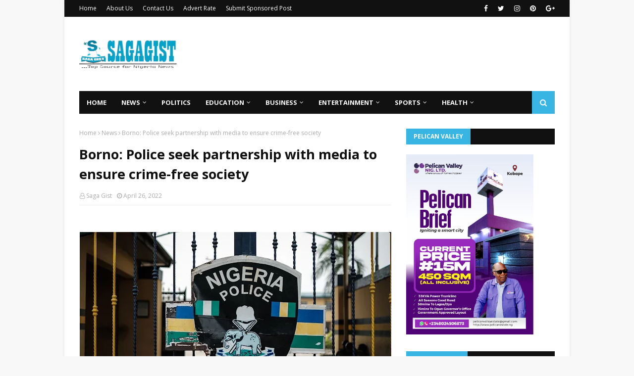

--- FILE ---
content_type: text/javascript; charset=UTF-8
request_url: https://www.sagagist.com.ng/feeds/posts/default/-/Entertainment?alt=json-in-script&max-results=5&callback=jQuery1124007258337336729004_1769036609347&_=1769036609348
body_size: 8510
content:
// API callback
jQuery1124007258337336729004_1769036609347({"version":"1.0","encoding":"UTF-8","feed":{"xmlns":"http://www.w3.org/2005/Atom","xmlns$openSearch":"http://a9.com/-/spec/opensearchrss/1.0/","xmlns$blogger":"http://schemas.google.com/blogger/2008","xmlns$georss":"http://www.georss.org/georss","xmlns$gd":"http://schemas.google.com/g/2005","xmlns$thr":"http://purl.org/syndication/thread/1.0","id":{"$t":"tag:blogger.com,1999:blog-3363430711841052055"},"updated":{"$t":"2026-01-21T20:06:21.722+01:00"},"category":[{"term":"News"},{"term":"Sports"},{"term":"Politics"},{"term":"Entertainment"},{"term":"Business"},{"term":"Celeb"},{"term":"BBNaija"},{"term":"Education"},{"term":"Gist"},{"term":"Opinion"},{"term":"CampusGist"},{"term":"Lifestyle"},{"term":"Health"},{"term":"Featured"},{"term":"Fashion"},{"term":"Technology"},{"term":"Success Stories"},{"term":"celebrities"},{"term":"Relationship"},{"term":"Music"},{"term":"Video"},{"term":"Style \u0026 Travel"},{"term":"MY STORY"},{"term":"Sponsored Contents"},{"term":"CONFESSION"},{"term":"Poem"},{"term":"Comedy"},{"term":"Job"},{"term":"Interview"}],"title":{"type":"text","$t":"Saga Gist - Top Source for Nigeria News"},"subtitle":{"type":"html","$t":"...Top Source for Nigeria News, Politics, Entertainment \u0026amp; Lifestyle."},"link":[{"rel":"http://schemas.google.com/g/2005#feed","type":"application/atom+xml","href":"https:\/\/www.sagagist.com.ng\/feeds\/posts\/default"},{"rel":"self","type":"application/atom+xml","href":"https:\/\/www.blogger.com\/feeds\/3363430711841052055\/posts\/default\/-\/Entertainment?alt=json-in-script\u0026max-results=5"},{"rel":"alternate","type":"text/html","href":"https:\/\/www.sagagist.com.ng\/search\/label\/Entertainment"},{"rel":"hub","href":"http://pubsubhubbub.appspot.com/"},{"rel":"next","type":"application/atom+xml","href":"https:\/\/www.blogger.com\/feeds\/3363430711841052055\/posts\/default\/-\/Entertainment\/-\/Entertainment?alt=json-in-script\u0026start-index=6\u0026max-results=5"}],"author":[{"name":{"$t":"Unknown"},"email":{"$t":"noreply@blogger.com"},"gd$image":{"rel":"http://schemas.google.com/g/2005#thumbnail","width":"16","height":"16","src":"https:\/\/img1.blogblog.com\/img\/b16-rounded.gif"}}],"generator":{"version":"7.00","uri":"http://www.blogger.com","$t":"Blogger"},"openSearch$totalResults":{"$t":"14247"},"openSearch$startIndex":{"$t":"1"},"openSearch$itemsPerPage":{"$t":"5"},"entry":[{"id":{"$t":"tag:blogger.com,1999:blog-3363430711841052055.post-7965244885164634921"},"published":{"$t":"2026-01-21T20:06:00.003+01:00"},"updated":{"$t":"2026-01-21T20:06:21.450+01:00"},"category":[{"scheme":"http://www.blogger.com/atom/ns#","term":"Entertainment"}],"title":{"type":"text","$t":"Alleged love child: We conducted multiple DNA tests to settle paternity claims – Davido’s father opens up "},"content":{"type":"html","$t":"\u003Cp\u003E\u003C\/p\u003E\u003Cdiv class=\"separator\" style=\"clear: both; text-align: center;\"\u003E\u003Ca href=\"https:\/\/blogger.googleusercontent.com\/img\/a\/AVvXsEibzC6UeOk_lGHyGbw2XH7I_qqgAo3u__1SwxxiFpply-yNwwbbs51hlybfzoIl3FRH8NC6XUR9drrcUu6oe9-3g5ql-cjk2VOV4xeZPjuF6RGSzpUEY109SanZsjzoBqssRXKTN2WoO_ZlSqVdcaaEHTpCDfXdmuNEJbaoN70KLtAwGIwZoBUusoCOCzM\" style=\"margin-left: 1em; margin-right: 1em;\"\u003E\u003Cimg alt=\"\" data-original-height=\"700\" data-original-width=\"1200\" height=\"377\" src=\"https:\/\/blogger.googleusercontent.com\/img\/a\/AVvXsEibzC6UeOk_lGHyGbw2XH7I_qqgAo3u__1SwxxiFpply-yNwwbbs51hlybfzoIl3FRH8NC6XUR9drrcUu6oe9-3g5ql-cjk2VOV4xeZPjuF6RGSzpUEY109SanZsjzoBqssRXKTN2WoO_ZlSqVdcaaEHTpCDfXdmuNEJbaoN70KLtAwGIwZoBUusoCOCzM=w645-h377\" width=\"645\" \/\u003E\u003C\/a\u003E\u003C\/div\u003E\u003Cbr \/\u003E\u0026nbsp;\u003Cp\u003E\u003C\/p\u003E\u003Cp style=\"background-color: white; border: 0px; font-family: \u0026quot;PT Serif\u0026quot;, sans-serif; font-size: 1.2rem; line-height: 1.55; margin: 0px 0px 20px; padding: 0px; vertical-align: baseline;\"\u003EAdedeji Adeleke, father of Nigerian music star Davido, has opened up on how the family coordinated several DNA tests to determine whether 12-year-old Anuoluwapo is the singer’s daughter.\u003C\/p\u003E\u003Cdiv class=\"code-block code-block-11\" style=\"background-color: white; border: 0px; clear: both; font-family: Roboto, sans-serif; font-size: 16px; margin: 8px auto; padding: 0px; text-align: center; vertical-align: baseline;\"\u003E\u003Cdiv class=\"JC-WIDGET-DMROOT\" data-widget-id=\"a294226aacc9140b01ca0c5d86fe7701\" style=\"border: 0px; margin: 0px; padding: 0px; vertical-align: baseline;\"\u003E\u003C\/div\u003E\u003C\/div\u003E\u003Cp style=\"background-color: white; border: 0px; font-family: \u0026quot;PT Serif\u0026quot;, sans-serif; font-size: 1.2rem; line-height: 1.55; margin: 0px 0px 20px; padding: 0px; vertical-align: baseline;\"\u003ESaga Gist recalls that the paternity controversy involving Davido and the alleged daughter surfaced in mid-January.\u003C\/p\u003E\u003Cp style=\"background-color: white; border: 0px; font-family: \u0026quot;PT Serif\u0026quot;, sans-serif; font-size: 1.2rem; line-height: 1.55; margin: 0px 0px 20px; padding: 0px; vertical-align: baseline;\"\u003EIn an Instagram post shared on January 15, Anuoluwapo alleged that she had been subjected to bullying and mockery over claims that Davido, whose real name is David Adeleke, is her father.\u003C\/p\u003E\u003Cdiv class=\"code-block code-block-11\" style=\"background-color: white; border: 0px; clear: both; font-family: Roboto, sans-serif; font-size: 16px; margin: 8px auto; padding: 0px; text-align: center; vertical-align: baseline;\"\u003E\u003Cdiv class=\"JC-WIDGET-DMROOT\" data-widget-id=\"a294226aacc9140b01ca0c5d86fe7701\" style=\"border: 0px; margin: 0px; padding: 0px; vertical-align: baseline;\"\u003E\u003C\/div\u003E\u003C\/div\u003E\u003Cp style=\"background-color: white; border: 0px; font-family: \u0026quot;PT Serif\u0026quot;, sans-serif; font-size: 1.2rem; line-height: 1.55; margin: 0px 0px 20px; padding: 0px; vertical-align: baseline;\"\u003EShe said the situation had affected her mental health and subsequently demanded that the singer undergo a DNA test to confirm her paternity.\u003C\/p\u003E\u003Cp style=\"background-color: white; border: 0px; font-family: \u0026quot;PT Serif\u0026quot;, sans-serif; font-size: 1.2rem; line-height: 1.55; margin: 0px 0px 20px; padding: 0px; vertical-align: baseline;\"\u003EReacting, however, Adeleke told newsmen that before the matter reached them, social media personality Kemi Olunloyo had alleged that the child might be B-Red’s, Davido’s cousin.\u003C\/p\u003E\u003Cdiv class=\"code-block code-block-11\" style=\"background-color: white; border: 0px; clear: both; font-family: Roboto, sans-serif; font-size: 16px; margin: 8px auto; padding: 0px; text-align: center; vertical-align: baseline;\"\u003E\u003Cdiv class=\"JC-WIDGET-DMROOT\" data-widget-id=\"a294226aacc9140b01ca0c5d86fe7701\" style=\"border: 0px; margin: 0px; padding: 0px; vertical-align: baseline;\"\u003E\u003C\/div\u003E\u003C\/div\u003E\u003Cp style=\"background-color: white; border: 0px; font-family: \u0026quot;PT Serif\u0026quot;, sans-serif; font-size: 1.2rem; line-height: 1.55; margin: 0px 0px 20px; padding: 0px; vertical-align: baseline;\"\u003EHe said: “Because B-Red’s name is Adebayo, but his middle name is also David Adeleke, when the aunty of the little girl came, I said, ‘Look, this is what we are going to do.’\u003C\/p\u003E\u003Cp style=\"background-color: white; border: 0px; font-family: \u0026quot;PT Serif\u0026quot;, sans-serif; font-size: 1.2rem; line-height: 1.55; margin: 0px 0px 20px; padding: 0px; vertical-align: baseline;\"\u003E“You go and pick your own clinic of your choice, come to Lagos, I will make sure it is available, bring the little girl, and we will go to your clinic and do the test.\u003C\/p\u003E\u003Cp style=\"background-color: white; border: 0px; font-family: \u0026quot;PT Serif\u0026quot;, sans-serif; font-size: 1.2rem; line-height: 1.55; margin: 0px 0px 20px; padding: 0px; vertical-align: baseline;\"\u003E“But I said before we do that, I am going to arrange for another clinic in Lekki apart from the one we went to before, so that David and the little girl will do two more tests, and then I will arrange two clinics for my nephew Bayo to do two tests.\u003C\/p\u003E\u003Cdiv class=\"code-block code-block-11\" style=\"background-color: white; border: 0px; clear: both; font-family: Roboto, sans-serif; font-size: 16px; margin: 8px auto; padding: 0px; text-align: center; vertical-align: baseline;\"\u003E\u003Cdiv class=\"JC-WIDGET-DMROOT\" data-widget-id=\"a294226aacc9140b01ca0c5d86fe7701\" style=\"border: 0px; margin: 0px; padding: 0px; vertical-align: baseline;\"\u003E\u003C\/div\u003E\u003C\/div\u003E\u003Cp style=\"background-color: white; border: 0px; font-family: \u0026quot;PT Serif\u0026quot;, sans-serif; font-size: 1.2rem; line-height: 1.55; margin: 0px 0px 20px; padding: 0px; vertical-align: baseline;\"\u003E“So the day you come, we are going to have four different tests. That’s why you must have heard we’ve done five DNA tests.”\u003C\/p\u003E\u003Cp style=\"background-color: white; border: 0px; font-family: \u0026quot;PT Serif\u0026quot;, sans-serif; font-size: 1.2rem; line-height: 1.55; margin: 0px 0px 20px; padding: 0px; vertical-align: baseline;\"\u003EAccording to Dr. Adeleke, three of the tests were conducted for Davido, while two were for B-Red.\u003C\/p\u003E\u003Cp style=\"background-color: white; border: 0px; font-family: \u0026quot;PT Serif\u0026quot;, sans-serif; font-size: 1.2rem; line-height: 1.55; margin: 0px 0px 20px; padding: 0px; vertical-align: baseline;\"\u003EHe recounted how the family first became aware of the child:\u003C\/p\u003E\u003Cp style=\"background-color: white; border: 0px; font-family: \u0026quot;PT Serif\u0026quot;, sans-serif; font-size: 1.2rem; line-height: 1.55; margin: 0px 0px 20px; padding: 0px; vertical-align: baseline;\"\u003E“I received a document in my mail, sent to me from Ibadan in 2014 via DHL, and in the package there were pictures of a little girl, pictures of David with the little girl, and a picture of the mother of the girl. In that mail, there was also a birth certificate of the child, and what caught my attention was that the record of the birth certificate stated the full name of the father as Adeleke David and the full name of the mother as Adeleke Ayoomide.\u003C\/p\u003E\u003Cp style=\"background-color: white; border: 0px; font-family: \u0026quot;PT Serif\u0026quot;, sans-serif; font-size: 1.2rem; line-height: 1.55; margin: 0px 0px 20px; padding: 0px; vertical-align: baseline;\"\u003E“How can she be Adeleke? That caught my attention. Also in that package was a letter from the grandmother of the girl, Anu, with her telephone number.”\u003C\/p\u003E\u003Cp style=\"background-color: white; border: 0px; font-family: \u0026quot;PT Serif\u0026quot;, sans-serif; font-size: 1.2rem; line-height: 1.55; margin: 0px 0px 20px; padding: 0px; vertical-align: baseline;\"\u003EThe letter read: “Dear Sir, I know you and your family are in good health. I know the Lord has been good to you, and I do not expect otherwise, Sir. I am a widow with two daughters; I lost my husband 13 years ago and have singlehandedly cared for both of them with the help of God, but was challenged. Early last year, my eldest daughter Ayotomide informed me that your son David Adeleke was responsible for her pregnancy.\u003C\/p\u003E\u003Cp style=\"background-color: white; border: 0px; font-family: \u0026quot;PT Serif\u0026quot;, sans-serif; font-size: 1.2rem; line-height: 1.55; margin: 0px 0px 20px; padding: 0px; vertical-align: baseline;\"\u003E“Their meeting occurred when your son came to Ibadan for a show. I sat with her as a mother to ask her who the father of the child was. She has confided in me so many times that your son is indeed the father of her child. She put to bed on November 19 and gave birth to a baby girl.”\u003C\/p\u003E\u003Cp style=\"background-color: white; border: 0px; font-family: \u0026quot;PT Serif\u0026quot;, sans-serif; font-size: 1.2rem; line-height: 1.55; margin: 0px 0px 20px; padding: 0px; vertical-align: baseline;\"\u003EAdeleke described how he contacted the grandmother and arranged for the DNA tests:\u003C\/p\u003E\u003Cp style=\"background-color: white; border: 0px; font-family: \u0026quot;PT Serif\u0026quot;, sans-serif; font-size: 1.2rem; line-height: 1.55; margin: 0px 0px 20px; padding: 0px; vertical-align: baseline;\"\u003E“Immediately I saw this letter, even before I called David, I called this woman and said I had not spoken to my son yet, but I was going to speak to him. I suggested she give me her address in Ibadan; I would send my driver to come and see where she lived. I assured her that if this girl is my granddaughter, she would have no problem with me; I would welcome her into my family. She gave me her address, and I told her the hospital I use in Lekki is an Indian hospital, that’s where I do my check-ups and everything. I asked the hospital to arrange for a DNA test.”\u003C\/p\u003E\u003Cp style=\"background-color: white; border: 0px; font-family: \u0026quot;PT Serif\u0026quot;, sans-serif; font-size: 1.2rem; line-height: 1.55; margin: 0px 0px 20px; padding: 0px; vertical-align: baseline;\"\u003EHe added that the test was conducted via saliva samples and analyzed in South Africa:\u003C\/p\u003E\u003Cp style=\"background-color: white; border: 0px; font-family: \u0026quot;PT Serif\u0026quot;, sans-serif; font-size: 1.2rem; line-height: 1.55; margin: 0px 0px 20px; padding: 0px; vertical-align: baseline;\"\u003E“When the day came, my driver brought the mother of the child, the baby, and the grandmother. We all met at the hospital. David, myself, and Lati went up first, and the doctor told us the procedure. It was not done by blood but from saliva collected and sealed, then sent to South Africa for analysis.\u003C\/p\u003E\u003Cdiv class=\"code-block code-block-12\" style=\"background-color: white; border: 0px; clear: both; font-family: Roboto, sans-serif; font-size: 16px; margin: 8px auto; padding: 0px; text-align: center; vertical-align: baseline;\"\u003E\u003Cdiv class=\"JC-WIDGET-DMROOT\" data-widget-id=\"7463ddc70cd9c827bb3848a5e50fa4d0\" style=\"border: 0px; margin: 0px; padding: 0px; vertical-align: baseline;\"\u003E\u003C\/div\u003E\u003C\/div\u003E\u003Cp style=\"background-color: white; border: 0px; font-family: \u0026quot;PT Serif\u0026quot;, sans-serif; font-size: 1.2rem; line-height: 1.55; margin: 0px 0px 20px; padding: 0px; vertical-align: baseline;\"\u003E“When the result was ready, the mother, the grandmother, and I signed that both of us would be the ones to receive the result. When the result was ready, I called her, and we opened the test result together.”\u003C\/p\u003E"},"link":[{"rel":"replies","type":"application/atom+xml","href":"https:\/\/www.sagagist.com.ng\/feeds\/7965244885164634921\/comments\/default","title":"Post Comments"},{"rel":"replies","type":"text/html","href":"https:\/\/www.blogger.com\/comment\/fullpage\/post\/3363430711841052055\/7965244885164634921?isPopup=true","title":"0 Comments"},{"rel":"edit","type":"application/atom+xml","href":"https:\/\/www.blogger.com\/feeds\/3363430711841052055\/posts\/default\/7965244885164634921"},{"rel":"self","type":"application/atom+xml","href":"https:\/\/www.blogger.com\/feeds\/3363430711841052055\/posts\/default\/7965244885164634921"},{"rel":"alternate","type":"text/html","href":"https:\/\/www.sagagist.com.ng\/2026\/01\/alleged-love-child-we-conducted.html","title":"Alleged love child: We conducted multiple DNA tests to settle paternity claims – Davido’s father opens up "}],"author":[{"name":{"$t":"Saga Gist"},"uri":{"$t":"http:\/\/www.blogger.com\/profile\/10586239812374948503"},"email":{"$t":"noreply@blogger.com"},"gd$image":{"rel":"http://schemas.google.com/g/2005#thumbnail","width":"32","height":"32","src":"\/\/blogger.googleusercontent.com\/img\/b\/R29vZ2xl\/AVvXsEit9IpVl1zW7aNIoYc7dJAgKCv4FVdNOYFMdZ2GOOO8f_mxbe7kW5hOtpK4PGe0zoDDoJ1oum_CU3Dn3Sk4JrIdgI8Wf-4bxpOtNCQid3s4grBJ0HgEU_oOCNiKhFS5tdE\/s220\/SG.jpg"}}],"media$thumbnail":{"xmlns$media":"http://search.yahoo.com/mrss/","url":"https:\/\/blogger.googleusercontent.com\/img\/a\/AVvXsEibzC6UeOk_lGHyGbw2XH7I_qqgAo3u__1SwxxiFpply-yNwwbbs51hlybfzoIl3FRH8NC6XUR9drrcUu6oe9-3g5ql-cjk2VOV4xeZPjuF6RGSzpUEY109SanZsjzoBqssRXKTN2WoO_ZlSqVdcaaEHTpCDfXdmuNEJbaoN70KLtAwGIwZoBUusoCOCzM=s72-w645-h377-c","height":"72","width":"72"},"thr$total":{"$t":"0"}},{"id":{"$t":"tag:blogger.com,1999:blog-3363430711841052055.post-7454980194513254336"},"published":{"$t":"2026-01-21T20:05:00.001+01:00"},"updated":{"$t":"2026-01-21T20:05:23.771+01:00"},"category":[{"scheme":"http://www.blogger.com/atom/ns#","term":"Entertainment"}],"title":{"type":"text","$t":"Fela stole Afrobeat from Orlando Julius’ – Wizkid’s producer Samkleff alleges"},"content":{"type":"html","$t":"\u003Cp\u003E\u003C\/p\u003E\u003Cdiv class=\"separator\" style=\"clear: both; text-align: center;\"\u003E\u003Ca href=\"https:\/\/blogger.googleusercontent.com\/img\/a\/AVvXsEgvfCMuHfl6PKGq3G1zwA2Z1vGvwa_c1Tt5F2Lg5N4mfL9OYfI2AvyDLaYRClFS_vst2v8cQVHUaT-C9VrhkiFTFlNyT8uIbRos-CC-Cx9RvcrJ1l4DO43SNX6ejKwWSylV_d8L9DLix7scDhhaMyaRr3kWH0VVBe9Jw2S-kHtf7Iy9QCs85cMSkVdLZaY\" style=\"margin-left: 1em; margin-right: 1em;\"\u003E\u003Cimg alt=\"\" data-original-height=\"1400\" data-original-width=\"1400\" height=\"355\" src=\"https:\/\/blogger.googleusercontent.com\/img\/a\/AVvXsEgvfCMuHfl6PKGq3G1zwA2Z1vGvwa_c1Tt5F2Lg5N4mfL9OYfI2AvyDLaYRClFS_vst2v8cQVHUaT-C9VrhkiFTFlNyT8uIbRos-CC-Cx9RvcrJ1l4DO43SNX6ejKwWSylV_d8L9DLix7scDhhaMyaRr3kWH0VVBe9Jw2S-kHtf7Iy9QCs85cMSkVdLZaY=w355-h355\" width=\"355\" \/\u003E\u003C\/a\u003E\u003C\/div\u003E\u003Cbr \/\u003E\u0026nbsp;\u003Cp\u003E\u003C\/p\u003E\u003Cp style=\"background-color: white; border: 0px; font-family: \u0026quot;PT Serif\u0026quot;, sans-serif; font-size: 1.2rem; line-height: 1.55; margin: 0px 0px 20px; padding: 0px; vertical-align: baseline;\"\u003ERecord producer, Samuel Oguachuba, popularly known as Samklef, has claimed that Fela Anikulapo-Kuti is not the pioneer of Afrobeat as widely believed.\u003C\/p\u003E\u003Cp style=\"background-color: white; border: 0px; font-family: \u0026quot;PT Serif\u0026quot;, sans-serif; font-size: 1.2rem; line-height: 1.55; margin: 0px 0px 20px; padding: 0px; vertical-align: baseline;\"\u003EThe Molowo hitmaker alleged that Fela “stole” the idea of the genre from another veteran musician, Orlando Julius Ekemode.\u003C\/p\u003E\u003Cp style=\"background-color: white; border: 0px; font-family: \u0026quot;PT Serif\u0026quot;, sans-serif; font-size: 1.2rem; line-height: 1.55; margin: 0px 0px 20px; padding: 0px; vertical-align: baseline;\"\u003ESamkleff made the allegation amid the ongoing feud between his former associate Wizkid and Fela’s family.\u003C\/p\u003E\u003Cdiv class=\"code-block code-block-18\" style=\"background-color: white; border: 0px; clear: both; font-family: Roboto, sans-serif; font-size: 16px; margin: 8px 0px; padding: 0px; vertical-align: baseline;\"\u003E\u003Cdiv align=\"center\" style=\"border: 0px; margin: 0px; padding: 0px; vertical-align: baseline;\"\u003E\u003Cdiv data-_bound=\"1\" data-_defined=\"1\" data-google-query-id=\"\" id=\"div-gpt-ad-1524595905268-5\" style=\"border: 0px; margin: 0px; padding: 0px; vertical-align: baseline;\"\u003E\u003Cdiv id=\"google_ads_iframe_\/14001636\/DP_InsidePost_MPU_2_0__container__\" style=\"border: 0pt none; height: 0px; margin: auto; padding: 0px; vertical-align: baseline; width: 300px;\"\u003E\u003C\/div\u003E\u003C\/div\u003E\u003C\/div\u003E\u003C\/div\u003E\u003Cp style=\"background-color: white; border: 0px; font-family: \u0026quot;PT Serif\u0026quot;, sans-serif; font-size: 1.2rem; line-height: 1.55; margin: 0px 0px 20px; padding: 0px; vertical-align: baseline;\"\u003EHe also claimed that Orlando taught Fela how to play instruments.\u003C\/p\u003E\u003Cp style=\"background-color: white; border: 0px; font-family: \u0026quot;PT Serif\u0026quot;, sans-serif; font-size: 1.2rem; line-height: 1.55; margin: 0px 0px 20px; padding: 0px; vertical-align: baseline;\"\u003ESharing a photo of the legendary Orlando Julius on his X handle, the producer wrote, “This is the man that created afrobeat! His name Orlando Julius Ekemode! Fela stole his style!”\u003C\/p\u003E\u003Cp style=\"background-color: white; border: 0px; font-family: \u0026quot;PT Serif\u0026quot;, sans-serif; font-size: 1.2rem; line-height: 1.55; margin: 0px 0px 20px; padding: 0px; vertical-align: baseline;\"\u003EHe added, “Fela stole Orlando Julius Ekemode, the original afrobeat founder’s style. He also taught Fela how to play sax!\u003C\/p\u003E\u003Cp style=\"background-color: white; border: 0px; font-family: \u0026quot;PT Serif\u0026quot;, sans-serif; font-size: 1.2rem; line-height: 1.55; margin: 0px 0px 20px; padding: 0px; vertical-align: baseline;\"\u003E“The problem with Nigeria is generally, we lack proper documentation.\u0026nbsp; I go start to Dey teach una history.”\u003C\/p\u003E\u003Cp style=\"background-color: white; border: 0px; font-family: \u0026quot;PT Serif\u0026quot;, sans-serif; font-size: 1.2rem; line-height: 1.55; margin: 0px 0px 20px; padding: 0px; vertical-align: baseline;\"\u003EContrary to Samkleff’s claims, it is widely believed that Fela created Afrobeat\u0026nbsp;by blending funk, jazz, salsa, calypso, and West African rhythms\u003C\/p\u003E"},"link":[{"rel":"replies","type":"application/atom+xml","href":"https:\/\/www.sagagist.com.ng\/feeds\/7454980194513254336\/comments\/default","title":"Post Comments"},{"rel":"replies","type":"text/html","href":"https:\/\/www.blogger.com\/comment\/fullpage\/post\/3363430711841052055\/7454980194513254336?isPopup=true","title":"0 Comments"},{"rel":"edit","type":"application/atom+xml","href":"https:\/\/www.blogger.com\/feeds\/3363430711841052055\/posts\/default\/7454980194513254336"},{"rel":"self","type":"application/atom+xml","href":"https:\/\/www.blogger.com\/feeds\/3363430711841052055\/posts\/default\/7454980194513254336"},{"rel":"alternate","type":"text/html","href":"https:\/\/www.sagagist.com.ng\/2026\/01\/fela-stole-afrobeat-from-orlando-julius.html","title":"Fela stole Afrobeat from Orlando Julius’ – Wizkid’s producer Samkleff alleges"}],"author":[{"name":{"$t":"Saga Gist"},"uri":{"$t":"http:\/\/www.blogger.com\/profile\/10586239812374948503"},"email":{"$t":"noreply@blogger.com"},"gd$image":{"rel":"http://schemas.google.com/g/2005#thumbnail","width":"32","height":"32","src":"\/\/blogger.googleusercontent.com\/img\/b\/R29vZ2xl\/AVvXsEit9IpVl1zW7aNIoYc7dJAgKCv4FVdNOYFMdZ2GOOO8f_mxbe7kW5hOtpK4PGe0zoDDoJ1oum_CU3Dn3Sk4JrIdgI8Wf-4bxpOtNCQid3s4grBJ0HgEU_oOCNiKhFS5tdE\/s220\/SG.jpg"}}],"media$thumbnail":{"xmlns$media":"http://search.yahoo.com/mrss/","url":"https:\/\/blogger.googleusercontent.com\/img\/a\/AVvXsEgvfCMuHfl6PKGq3G1zwA2Z1vGvwa_c1Tt5F2Lg5N4mfL9OYfI2AvyDLaYRClFS_vst2v8cQVHUaT-C9VrhkiFTFlNyT8uIbRos-CC-Cx9RvcrJ1l4DO43SNX6ejKwWSylV_d8L9DLix7scDhhaMyaRr3kWH0VVBe9Jw2S-kHtf7Iy9QCs85cMSkVdLZaY=s72-w355-h355-c","height":"72","width":"72"},"thr$total":{"$t":"0"}},{"id":{"$t":"tag:blogger.com,1999:blog-3363430711841052055.post-9150711805508887601"},"published":{"$t":"2026-01-21T20:04:00.004+01:00"},"updated":{"$t":"2026-01-21T20:04:27.274+01:00"},"category":[{"scheme":"http://www.blogger.com/atom/ns#","term":"Entertainment"}],"title":{"type":"text","$t":"You’re mentally unstable’ – Iyabo Ojo responds to Lizzy Anjorin over persistent attacks"},"content":{"type":"html","$t":"\u003Cp\u003E\u003C\/p\u003E\u003Cdiv class=\"separator\" style=\"clear: both; text-align: center;\"\u003E\u003Ca href=\"https:\/\/blogger.googleusercontent.com\/img\/a\/AVvXsEhuSeGXqwqsAE35fEHYMdQagWvNI6vA7fICeVupW-dv2J9z3RhyrLcZqwTqlQT0pilecFGcz-JTKAsbXNegIYpXICHU72Fdj8O9u3pv6H8Ayr2WUEPwYjMbmlRrvXrDFhdBHhxdUH7s3t-N1DVHcS0vbkGRX5sw06kSnkrt4D8k8MBK7ciQiwnIi2iTn2Y\" style=\"margin-left: 1em; margin-right: 1em;\"\u003E\u003Cimg alt=\"\" data-original-height=\"720\" data-original-width=\"1200\" height=\"311\" src=\"https:\/\/blogger.googleusercontent.com\/img\/a\/AVvXsEhuSeGXqwqsAE35fEHYMdQagWvNI6vA7fICeVupW-dv2J9z3RhyrLcZqwTqlQT0pilecFGcz-JTKAsbXNegIYpXICHU72Fdj8O9u3pv6H8Ayr2WUEPwYjMbmlRrvXrDFhdBHhxdUH7s3t-N1DVHcS0vbkGRX5sw06kSnkrt4D8k8MBK7ciQiwnIi2iTn2Y=w518-h311\" width=\"518\" \/\u003E\u003C\/a\u003E\u003C\/div\u003E\u003Cbr \/\u003E\u0026nbsp;\u003Cp\u003E\u003C\/p\u003E\u003Cp style=\"background-color: white; border: 0px; font-family: \u0026quot;PT Serif\u0026quot;, sans-serif; font-size: 1.2rem; line-height: 1.55; margin: 0px 0px 20px; padding: 0px; vertical-align: baseline;\"\u003EFamous Nollywood star, Iyabo Ojo, had finally responded to Lizzy Anjorin for repeatedly attacking her and her children.\u003C\/p\u003E\u003Cp style=\"background-color: white; border: 0px; font-family: \u0026quot;PT Serif\u0026quot;, sans-serif; font-size: 1.2rem; line-height: 1.55; margin: 0px 0px 20px; padding: 0px; vertical-align: baseline;\"\u003ESaga Gist reports that Lizzy Anjorin, a known Iyabo Ojo enemy on the Internet, had earlier accused Iyabo of being responsible for singer Destiny Boy’s death. The allegations sparked mixed reactions online.\u003C\/p\u003E\u003Cp style=\"background-color: white; border: 0px; font-family: \u0026quot;PT Serif\u0026quot;, sans-serif; font-size: 1.2rem; line-height: 1.55; margin: 0px 0px 20px; padding: 0px; vertical-align: baseline;\"\u003EReacting to the allegation during a Tiktok Livestream, on Tuesday, Iyabo Ojo noted that Lizzy has mental disorder.\u003C\/p\u003E\u003Cdiv class=\"code-block code-block-18\" style=\"background-color: white; border: 0px; clear: both; font-family: Roboto, sans-serif; font-size: 16px; margin: 8px 0px; padding: 0px; vertical-align: baseline;\"\u003E\u003Cdiv align=\"center\" style=\"border: 0px; margin: 0px; padding: 0px; vertical-align: baseline;\"\u003E\u003Cdiv data-_bound=\"1\" data-_defined=\"1\" data-google-query-id=\"\" id=\"div-gpt-ad-1524595905268-5\" style=\"border: 0px; margin: 0px; padding: 0px; vertical-align: baseline;\"\u003E\u003Cdiv id=\"google_ads_iframe_\/14001636\/DP_InsidePost_MPU_2_0__container__\" style=\"border: 0pt none; height: 0px; margin: auto; padding: 0px; vertical-align: baseline; width: 300px;\"\u003E\u003C\/div\u003E\u003C\/div\u003E\u003C\/div\u003E\u003C\/div\u003E\u003Cp style=\"background-color: white; border: 0px; font-family: \u0026quot;PT Serif\u0026quot;, sans-serif; font-size: 1.2rem; line-height: 1.55; margin: 0px 0px 20px; padding: 0px; vertical-align: baseline;\"\u003ESharing her discovery about Lizzy’s mental state, Iyabo said “Initially, I was angry with her. But right now, I feel sorry for her. She’s not ok. And at this stage, I feel sorry for her.\u003C\/p\u003E\u003Cp style=\"background-color: white; border: 0px; font-family: \u0026quot;PT Serif\u0026quot;, sans-serif; font-size: 1.2rem; line-height: 1.55; margin: 0px 0px 20px; padding: 0px; vertical-align: baseline;\"\u003E“As long as they don’t take her for medication treatment, she will not stop. She’s not going to stop. You can see that sometimes when she’s talking, her talks are not lining up. She’s saying one thing today and another thing tomorrow. She’s suffering from memory loss”, she stated.\u003C\/p\u003E\u003Cp style=\"background-color: white; border: 0px; font-family: \u0026quot;PT Serif\u0026quot;, sans-serif; font-size: 1.2rem; line-height: 1.55; margin: 0px 0px 20px; padding: 0px; vertical-align: baseline;\"\u003EHer response came a few days after\u0026nbsp;Lizzy was reportedly arrested\u0026nbsp;over alleged default and bullying petition by Toyin Abraham, Dayo Amusa, and\u0026nbsp;Iyabo Ojo\u003C\/p\u003E"},"link":[{"rel":"replies","type":"application/atom+xml","href":"https:\/\/www.sagagist.com.ng\/feeds\/9150711805508887601\/comments\/default","title":"Post Comments"},{"rel":"replies","type":"text/html","href":"https:\/\/www.blogger.com\/comment\/fullpage\/post\/3363430711841052055\/9150711805508887601?isPopup=true","title":"0 Comments"},{"rel":"edit","type":"application/atom+xml","href":"https:\/\/www.blogger.com\/feeds\/3363430711841052055\/posts\/default\/9150711805508887601"},{"rel":"self","type":"application/atom+xml","href":"https:\/\/www.blogger.com\/feeds\/3363430711841052055\/posts\/default\/9150711805508887601"},{"rel":"alternate","type":"text/html","href":"https:\/\/www.sagagist.com.ng\/2026\/01\/youre-mentally-unstable-iyabo-ojo.html","title":"You’re mentally unstable’ – Iyabo Ojo responds to Lizzy Anjorin over persistent attacks"}],"author":[{"name":{"$t":"Saga Gist"},"uri":{"$t":"http:\/\/www.blogger.com\/profile\/10586239812374948503"},"email":{"$t":"noreply@blogger.com"},"gd$image":{"rel":"http://schemas.google.com/g/2005#thumbnail","width":"32","height":"32","src":"\/\/blogger.googleusercontent.com\/img\/b\/R29vZ2xl\/AVvXsEit9IpVl1zW7aNIoYc7dJAgKCv4FVdNOYFMdZ2GOOO8f_mxbe7kW5hOtpK4PGe0zoDDoJ1oum_CU3Dn3Sk4JrIdgI8Wf-4bxpOtNCQid3s4grBJ0HgEU_oOCNiKhFS5tdE\/s220\/SG.jpg"}}],"media$thumbnail":{"xmlns$media":"http://search.yahoo.com/mrss/","url":"https:\/\/blogger.googleusercontent.com\/img\/a\/AVvXsEhuSeGXqwqsAE35fEHYMdQagWvNI6vA7fICeVupW-dv2J9z3RhyrLcZqwTqlQT0pilecFGcz-JTKAsbXNegIYpXICHU72Fdj8O9u3pv6H8Ayr2WUEPwYjMbmlRrvXrDFhdBHhxdUH7s3t-N1DVHcS0vbkGRX5sw06kSnkrt4D8k8MBK7ciQiwnIi2iTn2Y=s72-w518-h311-c","height":"72","width":"72"},"thr$total":{"$t":"0"}},{"id":{"$t":"tag:blogger.com,1999:blog-3363430711841052055.post-7959840447565736235"},"published":{"$t":"2026-01-21T20:03:00.005+01:00"},"updated":{"$t":"2026-01-21T20:03:51.715+01:00"},"category":[{"scheme":"http://www.blogger.com/atom/ns#","term":"Entertainment"}],"title":{"type":"text","$t":"‘You’ve old woman as partner’ – Seun Kuti hits Wizkid for insulting his wife"},"content":{"type":"html","$t":"\u003Cp\u003E\u003C\/p\u003E\u003Cdiv class=\"separator\" style=\"clear: both; text-align: center;\"\u003E\u003Ca href=\"https:\/\/blogger.googleusercontent.com\/img\/a\/AVvXsEgO4BTVjDzfIa5NhpV6RQAAXeFdFNxTrtUrOKv3REComSRwti0qNC98dytRd_AXhWrlOUWnwZyyET7AAiKpg41HqYrwNXKCHrKCu0_zmzvs7mMRHjGSPAWmC16zo5DEV2kkmQm2rr23bV625FcjndwDpG25W-nCzOoRq0ggqPnfssaJ_xxzT9rRYsZR-u8\" style=\"margin-left: 1em; margin-right: 1em;\"\u003E\u003Cimg alt=\"\" data-original-height=\"1080\" data-original-width=\"1920\" height=\"290\" src=\"https:\/\/blogger.googleusercontent.com\/img\/a\/AVvXsEgO4BTVjDzfIa5NhpV6RQAAXeFdFNxTrtUrOKv3REComSRwti0qNC98dytRd_AXhWrlOUWnwZyyET7AAiKpg41HqYrwNXKCHrKCu0_zmzvs7mMRHjGSPAWmC16zo5DEV2kkmQm2rr23bV625FcjndwDpG25W-nCzOoRq0ggqPnfssaJ_xxzT9rRYsZR-u8=w516-h290\" width=\"516\" \/\u003E\u003C\/a\u003E\u003C\/div\u003E\u003Cbr \/\u003E\u0026nbsp;\u003Cp\u003E\u003C\/p\u003E\u003Cp style=\"background-color: white; border: 0px; font-family: \u0026quot;PT Serif\u0026quot;, sans-serif; font-size: 1.2rem; line-height: 1.55; margin: 0px 0px 20px; padding: 0px; vertical-align: baseline;\"\u003EMaverick singer Seun Kuti has reacted after his colleague Wizkid attacked his wife, Yetunde Kuti, amid their ongoing feud.\u003C\/p\u003E\u003Cp style=\"background-color: white; border: 0px; font-family: \u0026quot;PT Serif\u0026quot;, sans-serif; font-size: 1.2rem; line-height: 1.55; margin: 0px 0px 20px; padding: 0px; vertical-align: baseline;\"\u003EWizkid, who is engaged in a social media war with Seun Kuti over his incessant criticisms of him and his fans, had called Seun Kuti’s wife “ugly”.\u003C\/p\u003E\u003Cp style=\"background-color: white; border: 0px; font-family: \u0026quot;PT Serif\u0026quot;, sans-serif; font-size: 1.2rem; line-height: 1.55; margin: 0px 0px 20px; padding: 0px; vertical-align: baseline;\"\u003EThis didn’t sit well with Seun Kuti, who had now gone on another livestream to lambast Wizkid, 35, and his partner, Jada Pollock, 43.\u003C\/p\u003E\u003Cdiv class=\"code-block code-block-18\" style=\"background-color: white; border: 0px; clear: both; font-family: Roboto, sans-serif; font-size: 16px; margin: 8px 0px; padding: 0px; vertical-align: baseline;\"\u003E\u003Cdiv align=\"center\" style=\"border: 0px; margin: 0px; padding: 0px; vertical-align: baseline;\"\u003E\u003Cdiv data-_bound=\"1\" data-_defined=\"1\" data-google-query-id=\"\" id=\"div-gpt-ad-1524595905268-5\" style=\"border: 0px; margin: 0px; padding: 0px; vertical-align: baseline;\"\u003E\u003Cdiv id=\"google_ads_iframe_\/14001636\/DP_InsidePost_MPU_2_0__container__\" style=\"border: 0pt none; height: 0px; margin: auto; padding: 0px; vertical-align: baseline; width: 300px;\"\u003E\u003C\/div\u003E\u003C\/div\u003E\u003C\/div\u003E\u003C\/div\u003E\u003Cp style=\"background-color: white; border: 0px; font-family: \u0026quot;PT Serif\u0026quot;, sans-serif; font-size: 1.2rem; line-height: 1.55; margin: 0px 0px 20px; padding: 0px; vertical-align: baseline;\"\u003EKuti berated Wizkid for involving women and kids in their beef, stressing that he has no right to insult his wife considering that his partner is an older woman.\u003C\/p\u003E\u003Cp style=\"background-color: white; border: 0px; font-family: \u0026quot;PT Serif\u0026quot;, sans-serif; font-size: 1.2rem; line-height: 1.55; margin: 0px 0px 20px; padding: 0px; vertical-align: baseline;\"\u003EHe said, “Real men don’t involve women and kids in their beef. Wizkid that has an old woman as a partner is insulting my wife. You are calling my wife ugly, should I be doing that with you and be insulting your wife?\u003C\/p\u003E\u003Cp style=\"background-color: white; border: 0px; font-family: \u0026quot;PT Serif\u0026quot;, sans-serif; font-size: 1.2rem; line-height: 1.55; margin: 0px 0px 20px; padding: 0px; vertical-align: baseline;\"\u003E“Your fans are insulting my wife and kid. They are all over my kid’s page. But all that can’t break me. I want my child to experience what I experienced so that she can be strong like me.”\u003C\/p\u003E\u003Cp style=\"background-color: white; border: 0px; font-family: \u0026quot;PT Serif\u0026quot;, sans-serif; font-size: 1.2rem; line-height: 1.55; margin: 0px 0px 20px; padding: 0px; vertical-align: baseline;\"\u003EKuti claimed that Wizkid is depressed and urged him to rediscover himself.\u003C\/p\u003E\u003Cp style=\"background-color: white; border: 0px; font-family: \u0026quot;PT Serif\u0026quot;, sans-serif; font-size: 1.2rem; line-height: 1.55; margin: 0px 0px 20px; padding: 0px; vertical-align: baseline;\"\u003E“I know you are depressed fam. What you need to do Wizkid is to rediscover yourself, to become Wiz, Kid, or Big Wiz… You don’t have identity – is it Big Wiz? Is it Wizkid? Is it Biggest bird? Na me you still copy.”\u003C\/p\u003E\u003Cp style=\"background-color: white; border: 0px; font-family: \u0026quot;PT Serif\u0026quot;, sans-serif; font-size: 1.2rem; line-height: 1.55; margin: 0px 0px 20px; padding: 0px; vertical-align: baseline;\"\u003E\u003Ca href=\"https:\/\/x.com\/AsakyGRN\/status\/2013916426004734073?t=RgcBb2AM8cDrjCzqNm--UA\u0026amp;s=19\" style=\"border: 0px; box-shadow: rgb(245, 14, 14) 0px -4px 0px inset; color: black; font-size: 19.2px; margin: 0px; opacity: 1; padding: 0px; text-decoration-line: none; transition: 0.25s; vertical-align: baseline;\"\u003EVideo\u003C\/a\u003E\u003C\/p\u003E"},"link":[{"rel":"replies","type":"application/atom+xml","href":"https:\/\/www.sagagist.com.ng\/feeds\/7959840447565736235\/comments\/default","title":"Post Comments"},{"rel":"replies","type":"text/html","href":"https:\/\/www.blogger.com\/comment\/fullpage\/post\/3363430711841052055\/7959840447565736235?isPopup=true","title":"0 Comments"},{"rel":"edit","type":"application/atom+xml","href":"https:\/\/www.blogger.com\/feeds\/3363430711841052055\/posts\/default\/7959840447565736235"},{"rel":"self","type":"application/atom+xml","href":"https:\/\/www.blogger.com\/feeds\/3363430711841052055\/posts\/default\/7959840447565736235"},{"rel":"alternate","type":"text/html","href":"https:\/\/www.sagagist.com.ng\/2026\/01\/youve-old-woman-as-partner-seun-kuti.html","title":"‘You’ve old woman as partner’ – Seun Kuti hits Wizkid for insulting his wife"}],"author":[{"name":{"$t":"Saga Gist"},"uri":{"$t":"http:\/\/www.blogger.com\/profile\/10586239812374948503"},"email":{"$t":"noreply@blogger.com"},"gd$image":{"rel":"http://schemas.google.com/g/2005#thumbnail","width":"32","height":"32","src":"\/\/blogger.googleusercontent.com\/img\/b\/R29vZ2xl\/AVvXsEit9IpVl1zW7aNIoYc7dJAgKCv4FVdNOYFMdZ2GOOO8f_mxbe7kW5hOtpK4PGe0zoDDoJ1oum_CU3Dn3Sk4JrIdgI8Wf-4bxpOtNCQid3s4grBJ0HgEU_oOCNiKhFS5tdE\/s220\/SG.jpg"}}],"media$thumbnail":{"xmlns$media":"http://search.yahoo.com/mrss/","url":"https:\/\/blogger.googleusercontent.com\/img\/a\/AVvXsEgO4BTVjDzfIa5NhpV6RQAAXeFdFNxTrtUrOKv3REComSRwti0qNC98dytRd_AXhWrlOUWnwZyyET7AAiKpg41HqYrwNXKCHrKCu0_zmzvs7mMRHjGSPAWmC16zo5DEV2kkmQm2rr23bV625FcjndwDpG25W-nCzOoRq0ggqPnfssaJ_xxzT9rRYsZR-u8=s72-w516-h290-c","height":"72","width":"72"},"thr$total":{"$t":"0"}},{"id":{"$t":"tag:blogger.com,1999:blog-3363430711841052055.post-7686730099247537637"},"published":{"$t":"2026-01-21T20:02:00.006+01:00"},"updated":{"$t":"2026-01-21T20:02:58.810+01:00"},"category":[{"scheme":"http://www.blogger.com/atom/ns#","term":"Entertainment"}],"title":{"type":"text","$t":"Pastor Matthew Ashimolowo: Shina Peters reacts to comparison with Jim Ovia"},"content":{"type":"html","$t":"\u003Cp\u003E\u003C\/p\u003E\u003Cdiv class=\"separator\" style=\"clear: both; text-align: center;\"\u003E\u003Ca href=\"https:\/\/blogger.googleusercontent.com\/img\/a\/AVvXsEj1zJJBRPxs6nzsyZj5wvN9qkVHpQrEKzj6pOvbLbzto0NpvTgaoe_JXDgqI0X6FEpfP1-GLatPB_KBvvbNmNbq89mCSSGPQ7-s5TR0gINTwt0OEhfeLhpMYpcZs2m_8vKl3Kc2YBNm1yL9_M99yaZ6X0vX5FE_WoO4HM75GsAbDpbt7cYhJz62bdkCZFs\" style=\"margin-left: 1em; margin-right: 1em;\"\u003E\u003Cimg alt=\"\" data-original-height=\"686\" data-original-width=\"1220\" height=\"290\" src=\"https:\/\/blogger.googleusercontent.com\/img\/a\/AVvXsEj1zJJBRPxs6nzsyZj5wvN9qkVHpQrEKzj6pOvbLbzto0NpvTgaoe_JXDgqI0X6FEpfP1-GLatPB_KBvvbNmNbq89mCSSGPQ7-s5TR0gINTwt0OEhfeLhpMYpcZs2m_8vKl3Kc2YBNm1yL9_M99yaZ6X0vX5FE_WoO4HM75GsAbDpbt7cYhJz62bdkCZFs\" width=\"515\" \/\u003E\u003C\/a\u003E\u003C\/div\u003E\u003Cbr \/\u003E\u0026nbsp;\u003Cp\u003E\u003C\/p\u003E\u003Cp style=\"background-color: white; border: 0px; font-family: \u0026quot;PT Serif\u0026quot;, sans-serif; font-size: 1.2rem; line-height: 1.55; margin: 0px 0px 20px; padding: 0px; vertical-align: baseline;\"\u003ELegendary Nigerian Juju singer, Sir Shina Peters, has reacted to Pastor Mathew Ashimolowo, the founder of Kingsway International Christian Centre, KICC, for comparing his financial decisions with that of Zenith bank founder, Jim Ovia.\u003C\/p\u003E\u003Cp style=\"background-color: white; border: 0px; font-family: \u0026quot;PT Serif\u0026quot;, sans-serif; font-size: 1.2rem; line-height: 1.55; margin: 0px 0px 20px; padding: 0px; vertical-align: baseline;\"\u003ESaga Gist reports that Mathew Ashimolowo had while preaching about ‘wealth and timing’ at COZA 12DG, said, “Don’t buy a big house until you cross a certain age. What do you need it for? To show? In 1990, two men had N20 million in Nigeria. One used his own to build a big house, the second one used it to start a bank.\u003C\/p\u003E\u003Cp style=\"background-color: white; border: 0px; font-family: \u0026quot;PT Serif\u0026quot;, sans-serif; font-size: 1.2rem; line-height: 1.55; margin: 0px 0px 20px; padding: 0px; vertical-align: baseline;\"\u003E“The house that was built in 1990 cannot look beautiful to today. Systems and designs have changed. In 1990 everybody dey build 4 flats but now is contemporary houses. Now the bank is worth about N20 trillion, I will mention the musician, it’s not a crime, it’s what he did. His name is Shina Peters, using N20 million to build a house. Jim Ovia’s N20 million started a bank.\u003C\/p\u003E\u003Cdiv class=\"code-block code-block-18\" style=\"background-color: white; border: 0px; clear: both; font-family: Roboto, sans-serif; font-size: 16px; margin: 8px 0px; padding: 0px; vertical-align: baseline;\"\u003E\u003Cdiv align=\"center\" style=\"border: 0px; margin: 0px; padding: 0px; vertical-align: baseline;\"\u003E\u003Cdiv data-_bound=\"1\" data-_defined=\"1\" data-google-query-id=\"\" id=\"div-gpt-ad-1524595905268-5\" style=\"border: 0px; margin: 0px; padding: 0px; vertical-align: baseline;\"\u003E\u003Cdiv id=\"google_ads_iframe_\/14001636\/DP_InsidePost_MPU_2_0__container__\" style=\"border: 0pt none; height: 0px; margin: auto; padding: 0px; vertical-align: baseline; width: 300px;\"\u003E\u003C\/div\u003E\u003C\/div\u003E\u003C\/div\u003E\u003C\/div\u003E\u003Cp style=\"background-color: white; border: 0px; font-family: \u0026quot;PT Serif\u0026quot;, sans-serif; font-size: 1.2rem; line-height: 1.55; margin: 0px 0px 20px; padding: 0px; vertical-align: baseline;\"\u003E“One man is now fixing leaking roofs, broken toilets, door wey no dey shut anymore. And the other one, every country I go to in Africa, I see a branch. So, I’m speaking to someone now, delay your gratification, God will lift you up,” he said.\u003C\/p\u003E\u003Cp style=\"background-color: white; border: 0px; font-family: \u0026quot;PT Serif\u0026quot;, sans-serif; font-size: 1.2rem; line-height: 1.55; margin: 0px 0px 20px; padding: 0px; vertical-align: baseline;\"\u003EThe sermon has sparked criticism from netizens, including singer Daddy Showkey, who condemned the cleric for mocking Shina Peters’ career.\u003C\/p\u003E\u003Cp style=\"background-color: white; border: 0px; font-family: \u0026quot;PT Serif\u0026quot;, sans-serif; font-size: 1.2rem; line-height: 1.55; margin: 0px 0px 20px; padding: 0px; vertical-align: baseline;\"\u003EReacting to the trending video in a post on his Insta story on Wednesday, Shina Peters described the cleric’s claim as false and derogatory.\u003C\/p\u003E\u003Cp style=\"background-color: white; border: 0px; font-family: \u0026quot;PT Serif\u0026quot;, sans-serif; font-size: 1.2rem; line-height: 1.55; margin: 0px 0px 20px; padding: 0px; vertical-align: baseline;\"\u003EWhile appreciating his junior colleague, Daddy Showkey, for bringing his attention to Ashimolowo’s claim concerning him, Shina Peters, who is now also a pastor, noted that he would not take legal action because of his dedication to the body of Christ.\u003C\/p\u003E\u003Cp style=\"background-color: white; border: 0px; font-family: \u0026quot;PT Serif\u0026quot;, sans-serif; font-size: 1.2rem; line-height: 1.55; margin: 0px 0px 20px; padding: 0px; vertical-align: baseline;\"\u003EHe wrote, “Thanks to @daddyshowkey for speaking on this matter and bringing it to my attention. I’m not one to judge people and their opinions of me, but as a man of God myself, and for the sake of the legacy of our Christ Jesus, I will not be taking legal actions nor will I speak ill against you, despite your false \u0026amp; derogatory statements.\u003C\/p\u003E\u003Cp style=\"background-color: white; border: 0px; font-family: \u0026quot;PT Serif\u0026quot;, sans-serif; font-size: 1.2rem; line-height: 1.55; margin: 0px 0px 20px; padding: 0px; vertical-align: baseline;\"\u003E“God has really blessed me beyond words, you can’t even begin to imagine the blessings of God upon my life all these decades. People close to me know what I’m talking about. On the other hand, God being a loving father that He is, has also blessed you, His son, @matthewashimolowo.official.\u003C\/p\u003E\u003Cp style=\"background-color: white; border: 0px; font-family: \u0026quot;PT Serif\u0026quot;, sans-serif; font-size: 1.2rem; line-height: 1.55; margin: 0px 0px 20px; padding: 0px; vertical-align: baseline;\"\u003E“How we use our blessings to set good examples for people is what matters now. May God almighty continue to bless all my fans all over the world. Amen.”\u003C\/p\u003E"},"link":[{"rel":"replies","type":"application/atom+xml","href":"https:\/\/www.sagagist.com.ng\/feeds\/7686730099247537637\/comments\/default","title":"Post Comments"},{"rel":"replies","type":"text/html","href":"https:\/\/www.blogger.com\/comment\/fullpage\/post\/3363430711841052055\/7686730099247537637?isPopup=true","title":"0 Comments"},{"rel":"edit","type":"application/atom+xml","href":"https:\/\/www.blogger.com\/feeds\/3363430711841052055\/posts\/default\/7686730099247537637"},{"rel":"self","type":"application/atom+xml","href":"https:\/\/www.blogger.com\/feeds\/3363430711841052055\/posts\/default\/7686730099247537637"},{"rel":"alternate","type":"text/html","href":"https:\/\/www.sagagist.com.ng\/2026\/01\/pastor-matthew-ashimolowo-shina-peters.html","title":"Pastor Matthew Ashimolowo: Shina Peters reacts to comparison with Jim Ovia"}],"author":[{"name":{"$t":"Saga Gist"},"uri":{"$t":"http:\/\/www.blogger.com\/profile\/10586239812374948503"},"email":{"$t":"noreply@blogger.com"},"gd$image":{"rel":"http://schemas.google.com/g/2005#thumbnail","width":"32","height":"32","src":"\/\/blogger.googleusercontent.com\/img\/b\/R29vZ2xl\/AVvXsEit9IpVl1zW7aNIoYc7dJAgKCv4FVdNOYFMdZ2GOOO8f_mxbe7kW5hOtpK4PGe0zoDDoJ1oum_CU3Dn3Sk4JrIdgI8Wf-4bxpOtNCQid3s4grBJ0HgEU_oOCNiKhFS5tdE\/s220\/SG.jpg"}}],"media$thumbnail":{"xmlns$media":"http://search.yahoo.com/mrss/","url":"https:\/\/blogger.googleusercontent.com\/img\/a\/AVvXsEj1zJJBRPxs6nzsyZj5wvN9qkVHpQrEKzj6pOvbLbzto0NpvTgaoe_JXDgqI0X6FEpfP1-GLatPB_KBvvbNmNbq89mCSSGPQ7-s5TR0gINTwt0OEhfeLhpMYpcZs2m_8vKl3Kc2YBNm1yL9_M99yaZ6X0vX5FE_WoO4HM75GsAbDpbt7cYhJz62bdkCZFs=s72-c","height":"72","width":"72"},"thr$total":{"$t":"0"}}]}});

--- FILE ---
content_type: text/javascript; charset=UTF-8
request_url: https://www.sagagist.com.ng/feeds/posts/default/-/Opinion?alt=json-in-script&max-results=3&callback=jQuery1124007258337336729004_1769036609353&_=1769036609354
body_size: 15313
content:
// API callback
jQuery1124007258337336729004_1769036609353({"version":"1.0","encoding":"UTF-8","feed":{"xmlns":"http://www.w3.org/2005/Atom","xmlns$openSearch":"http://a9.com/-/spec/opensearchrss/1.0/","xmlns$blogger":"http://schemas.google.com/blogger/2008","xmlns$georss":"http://www.georss.org/georss","xmlns$gd":"http://schemas.google.com/g/2005","xmlns$thr":"http://purl.org/syndication/thread/1.0","id":{"$t":"tag:blogger.com,1999:blog-3363430711841052055"},"updated":{"$t":"2026-01-21T20:06:21.722+01:00"},"category":[{"term":"News"},{"term":"Sports"},{"term":"Politics"},{"term":"Entertainment"},{"term":"Business"},{"term":"Celeb"},{"term":"BBNaija"},{"term":"Education"},{"term":"Gist"},{"term":"Opinion"},{"term":"CampusGist"},{"term":"Lifestyle"},{"term":"Health"},{"term":"Featured"},{"term":"Fashion"},{"term":"Technology"},{"term":"Success Stories"},{"term":"celebrities"},{"term":"Relationship"},{"term":"Music"},{"term":"Video"},{"term":"Style \u0026 Travel"},{"term":"MY STORY"},{"term":"Sponsored Contents"},{"term":"CONFESSION"},{"term":"Poem"},{"term":"Comedy"},{"term":"Job"},{"term":"Interview"}],"title":{"type":"text","$t":"Saga Gist - Top Source for Nigeria News"},"subtitle":{"type":"html","$t":"...Top Source for Nigeria News, Politics, Entertainment \u0026amp; Lifestyle."},"link":[{"rel":"http://schemas.google.com/g/2005#feed","type":"application/atom+xml","href":"https:\/\/www.sagagist.com.ng\/feeds\/posts\/default"},{"rel":"self","type":"application/atom+xml","href":"https:\/\/www.blogger.com\/feeds\/3363430711841052055\/posts\/default\/-\/Opinion?alt=json-in-script\u0026max-results=3"},{"rel":"alternate","type":"text/html","href":"https:\/\/www.sagagist.com.ng\/search\/label\/Opinion"},{"rel":"hub","href":"http://pubsubhubbub.appspot.com/"},{"rel":"next","type":"application/atom+xml","href":"https:\/\/www.blogger.com\/feeds\/3363430711841052055\/posts\/default\/-\/Opinion\/-\/Opinion?alt=json-in-script\u0026start-index=4\u0026max-results=3"}],"author":[{"name":{"$t":"Unknown"},"email":{"$t":"noreply@blogger.com"},"gd$image":{"rel":"http://schemas.google.com/g/2005#thumbnail","width":"16","height":"16","src":"https:\/\/img1.blogblog.com\/img\/b16-rounded.gif"}}],"generator":{"version":"7.00","uri":"http://www.blogger.com","$t":"Blogger"},"openSearch$totalResults":{"$t":"1221"},"openSearch$startIndex":{"$t":"1"},"openSearch$itemsPerPage":{"$t":"3"},"entry":[{"id":{"$t":"tag:blogger.com,1999:blog-3363430711841052055.post-6971335396905842179"},"published":{"$t":"2025-12-31T10:48:00.003+01:00"},"updated":{"$t":"2025-12-31T10:48:25.420+01:00"},"category":[{"scheme":"http://www.blogger.com/atom/ns#","term":"Opinion"}],"title":{"type":"text","$t":"Kayode Akinmade: Freedom of speech is not freedom to lie: Truth behind Anthony Joshua incident"},"content":{"type":"html","$t":"\u003Cp\u003E\u003C\/p\u003E\u003Cdiv class=\"separator\" style=\"clear: both; text-align: center;\"\u003E\u003Ca href=\"https:\/\/blogger.googleusercontent.com\/img\/a\/AVvXsEjdkF4ivKFiuJK2sVMEXdy-JBuYzWCux9mZh8G8lei1Xs9gstkZsUZ4I5nAXvaCAJre5RHH-iBS62h9P-bomzvi8wvZEXXLrgs23rbeKNdkVFucRWYWP8jMe5I9DqUgnLlI4DAoL5jSO901dIMaDwZcxRk-yYWa5-oC49AWvsJj4SBwyKhu-h8xZy1nydQ\" style=\"margin-left: 1em; margin-right: 1em;\"\u003E\u003Cimg alt=\"\" data-original-height=\"720\" data-original-width=\"1200\" height=\"324\" src=\"https:\/\/blogger.googleusercontent.com\/img\/a\/AVvXsEjdkF4ivKFiuJK2sVMEXdy-JBuYzWCux9mZh8G8lei1Xs9gstkZsUZ4I5nAXvaCAJre5RHH-iBS62h9P-bomzvi8wvZEXXLrgs23rbeKNdkVFucRWYWP8jMe5I9DqUgnLlI4DAoL5jSO901dIMaDwZcxRk-yYWa5-oC49AWvsJj4SBwyKhu-h8xZy1nydQ=w540-h324\" width=\"540\" \/\u003E\u003C\/a\u003E\u003C\/div\u003E\u003Cbr \/\u003E\u0026nbsp;\u003Cp\u003E\u003C\/p\u003E\u003Cp style=\"background-color: white; border: 0px; font-family: \u0026quot;PT Serif\u0026quot;, sans-serif; font-size: 1.2rem; line-height: 1.55; margin: 0px 0px 20px; padding: 0px; vertical-align: baseline;\"\u003EIn Nigeria’s democratic space, where freedom of expression is rightly protected, a dangerous subculture has also flourished: professional blackmailers masquerading as bloggers. These individuals thrive on falsehood, sensationalism, and deliberate mischief, weaponising misinformation to gain attention, relevance, and money. In the process, they undermine public trust, endanger social cohesion, and threaten public order.\u003C\/p\u003E\u003Cp style=\"background-color: white; border: 0px; font-family: \u0026quot;PT Serif\u0026quot;, sans-serif; font-size: 1.2rem; line-height: 1.55; margin: 0px 0px 20px; padding: 0px; vertical-align: baseline;\"\u003EA disturbing example is the conduct of a so-called blogger, Adetoun, whose notoriety rests largely on publishing unverified claims and sowing disaffection, particularly against the Ogun State Government. Following the unfortunate road traffic accident involving world boxing champion Anthony Joshua, she released a video laced with blatant falsehoods, innuendo, and crude personal attacks.\u003C\/p\u003E\u003Cp style=\"background-color: white; border: 0px; font-family: \u0026quot;PT Serif\u0026quot;, sans-serif; font-size: 1.2rem; line-height: 1.55; margin: 0px 0px 20px; padding: 0px; vertical-align: baseline;\"\u003EShe claimed that Ogun State does not have a single ambulance, insinuated that Anthony Joshua might have died but for the intervention of the Lagos State Government, and went further to allege—without a shred of evidence—that Governor Dapo Abiodun was in Ghana attending parties and “impregnating women” instead of responding to the emergency.\u003C\/p\u003E\u003Cp style=\"background-color: white; border: 0px; font-family: \u0026quot;PT Serif\u0026quot;, sans-serif; font-size: 1.2rem; line-height: 1.55; margin: 0px 0px 20px; padding: 0px; vertical-align: baseline;\"\u003EThese claims are not only false; they are reckless, defamatory, and inciting.\u003C\/p\u003E\u003Cp style=\"background-color: white; border: 0px; font-family: \u0026quot;PT Serif\u0026quot;, sans-serif; font-size: 1.2rem; line-height: 1.55; margin: 0px 0px 20px; padding: 0px; vertical-align: baseline;\"\u003EThe Facts About Ambulance Services in Ogun State\u003C\/p\u003E\u003Cp style=\"background-color: white; border: 0px; font-family: \u0026quot;PT Serif\u0026quot;, sans-serif; font-size: 1.2rem; line-height: 1.55; margin: 0px 0px 20px; padding: 0px; vertical-align: baseline;\"\u003EContrary to these assertions, Ogun State has made measurable, documented, and nationally recognised progress in emergency medical response.\u003C\/p\u003E\u003Cp style=\"background-color: white; border: 0px; font-family: \u0026quot;PT Serif\u0026quot;, sans-serif; font-size: 1.2rem; line-height: 1.55; margin: 0px 0px 20px; padding: 0px; vertical-align: baseline;\"\u003EThe state currently operates 26 Basic Life Support (BLS) ambulances, strategically deployed across urban and rural areas, supported by 16 ambulance points that ensure 24-hour coverage. These services have saved lives repeatedly, as borne out by consistent media reports.\u003C\/p\u003E\u003Cp style=\"background-color: white; border: 0px; font-family: \u0026quot;PT Serif\u0026quot;, sans-serif; font-size: 1.2rem; line-height: 1.55; margin: 0px 0px 20px; padding: 0px; vertical-align: baseline;\"\u003ENotable ambulance providers in Ogun State include:\u003C\/p\u003E\u003Cul style=\"background-color: white; border: 0px; box-sizing: border-box; font-family: Roboto, sans-serif; font-size: 16px; list-style-image: initial; list-style-position: outside; margin: 10px 0px; padding: 0px; vertical-align: baseline;\"\u003E\u003Cli style=\"border: 0px; font-family: \u0026quot;PT Serif\u0026quot;, sans-serif; margin: 0px 0px 0px 50px; padding: 5px 0px; vertical-align: baseline;\"\u003EOgun State Ambulance Service, offering statewide coverage—Abeokuta, Ijebu-Ode, Sagamu, Ota, and other major towns—with free emergency transport within the first 48 hours under the BHCPF scheme.\u003C\/li\u003E\u003Cli style=\"border: 0px; font-family: \u0026quot;PT Serif\u0026quot;, sans-serif; margin: 0px 0px 0px 50px; padding: 5px 0px; vertical-align: baseline;\"\u003EOlabisi Onabanjo University Teaching Hospital (OOUTH) Ambulance Service, providing 24\/7 emergency dispatch and inter-facility referrals.\u003C\/li\u003E\u003Cli style=\"border: 0px; font-family: \u0026quot;PT Serif\u0026quot;, sans-serif; margin: 0px 0px 0px 50px; padding: 5px 0px; vertical-align: baseline;\"\u003EFederal Medical Centre (FMC), Abeokuta Ambulance Service, covering Abeokuta and surrounding LGAs.\u003C\/li\u003E\u003Cli style=\"border: 0px; font-family: \u0026quot;PT Serif\u0026quot;, sans-serif; margin: 0px 0px 0px 50px; padding: 5px 0px; vertical-align: baseline;\"\u003EBabcock University Teaching Hospital Ambulance Service, offering round-the-clock emergency and referral services.\u003C\/li\u003E\u003Cli style=\"border: 0px; font-family: \u0026quot;PT Serif\u0026quot;, sans-serif; margin: 0px 0px 0px 50px; padding: 5px 0px; vertical-align: baseline;\"\u003ERural Maternal Health Emergency Transportation (R-MHET) scheme, which deploys tricycle ambulances for obstetric emergencies and antenatal transport in rural communities.\u003C\/li\u003E\u003C\/ul\u003E\u003Cp style=\"background-color: white; border: 0px; font-family: \u0026quot;PT Serif\u0026quot;, sans-serif; font-size: 1.2rem; line-height: 1.55; margin: 0px 0px 20px; padding: 0px; vertical-align: baseline;\"\u003EFor emergencies, residents can dial 112 (toll-free) or 08112000033, while traffic emergencies can be reported to Ogun TRACE on 07066942555 or 08062703568.\u003C\/p\u003E\u003Cp style=\"background-color: white; border: 0px; font-family: \u0026quot;PT Serif\u0026quot;, sans-serif; font-size: 1.2rem; line-height: 1.55; margin: 0px 0px 20px; padding: 0px; vertical-align: baseline;\"\u003EIn April 2023, Ogun State further strengthened rural emergency response with the introduction of 50 tricycle ambulances. This was complemented by 30 tricycles donated by the Office of the Senior Special Assistant to the President on Sustainable Development Goals and 10 from private donors, bringing the total to 90 tricycle ambulances.\u003C\/p\u003E\u003Cp style=\"background-color: white; border: 0px; font-family: \u0026quot;PT Serif\u0026quot;, sans-serif; font-size: 1.2rem; line-height: 1.55; margin: 0px 0px 20px; padding: 0px; vertical-align: baseline;\"\u003ERecognition, Not Neglect\u003C\/p\u003E\u003Cp style=\"background-color: white; border: 0px; font-family: \u0026quot;PT Serif\u0026quot;, sans-serif; font-size: 1.2rem; line-height: 1.55; margin: 0px 0px 20px; padding: 0px; vertical-align: baseline;\"\u003EFar from neglecting healthcare, Ogun State emerged runner-up for the second time at the 3rd Primary Health Care Leadership Challenge Award, winning $400,000. Receiving the award in Abuja on December 12, 2025, the Commissioner for Health, Dr. Tomi Coker, attributed the achievement to Governor Abiodun’s deliberate and sustained investments in primary healthcare.\u003C\/p\u003E\u003Cp style=\"background-color: white; border: 0px; font-family: \u0026quot;PT Serif\u0026quot;, sans-serif; font-size: 1.2rem; line-height: 1.55; margin: 0px 0px 20px; padding: 0px; vertical-align: baseline;\"\u003EThe question therefore arises: If Ogun State truly has “no ambulance,” how did it earn national recognition and secure such a substantial prize?\u003C\/p\u003E\u003Cp style=\"background-color: white; border: 0px; font-family: \u0026quot;PT Serif\u0026quot;, sans-serif; font-size: 1.2rem; line-height: 1.55; margin: 0px 0px 20px; padding: 0px; vertical-align: baseline;\"\u003EThe Ghana Lie and the Question of Incitement\u003C\/p\u003E\u003Cp style=\"background-color: white; border: 0px; font-family: \u0026quot;PT Serif\u0026quot;, sans-serif; font-size: 1.2rem; line-height: 1.55; margin: 0px 0px 20px; padding: 0px; vertical-align: baseline;\"\u003EPerhaps the most dangerous of Adetoun’s falsehoods is the claim that Governor Abiodun abandoned Anthony Joshua to attend parties in Ghana. This allegation collapses under the weight of verifiable facts.\u003C\/p\u003E\u003Cp style=\"background-color: white; border: 0px; font-family: \u0026quot;PT Serif\u0026quot;, sans-serif; font-size: 1.2rem; line-height: 1.55; margin: 0px 0px 20px; padding: 0px; vertical-align: baseline;\"\u003EGovernor Abiodun was with Anthony Joshua within minutes of the accident, personally coordinating the emergency response. Through the Governor, President Bola Tinubu received firsthand updates and spoke directly with Joshua. The Governor spent hours at Joshua’s hospital bedside, a fact easily confirmed through photographs and eyewitness accounts.\u003C\/p\u003E\u003Cp style=\"background-color: white; border: 0px; font-family: \u0026quot;PT Serif\u0026quot;, sans-serif; font-size: 1.2rem; line-height: 1.55; margin: 0px 0px 20px; padding: 0px; vertical-align: baseline;\"\u003EAnthony Joshua is not only an Ogun State Sports Ambassador; he is of Remo origin, a kinsman of the Governor, and widely regarded as being like a son to him. The suggestion that the Governor abandoned him for frivolity abroad is not merely absurd—it is malicious.\u003C\/p\u003E\u003Cp style=\"background-color: white; border: 0px; font-family: \u0026quot;PT Serif\u0026quot;, sans-serif; font-size: 1.2rem; line-height: 1.55; margin: 0px 0px 20px; padding: 0px; vertical-align: baseline;\"\u003EThis conduct goes beyond misinformation. It amounts to criminal defamation and incitement, capable of provoking public anger and disorder. Security agencies must therefore require Adetoun to substantiate her claims or face the full consequences of the law.\u003C\/p\u003E\u003Cp style=\"background-color: white; border: 0px; font-family: \u0026quot;PT Serif\u0026quot;, sans-serif; font-size: 1.2rem; line-height: 1.55; margin: 0px 0px 20px; padding: 0px; vertical-align: baseline;\"\u003EA Pattern of Reckless Disinformation\u003C\/p\u003E\u003Cp style=\"background-color: white; border: 0px; font-family: \u0026quot;PT Serif\u0026quot;, sans-serif; font-size: 1.2rem; line-height: 1.55; margin: 0px 0px 20px; padding: 0px; vertical-align: baseline;\"\u003EAdetoun’s failure to verify facts is not accidental; it is habitual. Sensationalism, not truth, is her currency. Yet facts remain stubborn.\u003C\/p\u003E\u003Cp style=\"background-color: white; border: 0px; font-family: \u0026quot;PT Serif\u0026quot;, sans-serif; font-size: 1.2rem; line-height: 1.55; margin: 0px 0px 20px; padding: 0px; vertical-align: baseline;\"\u003ENigerians witnessed Ogun State’s effective response during the COVID-19 pandemic, when former President Muhammadu Buhari publicly commended the state. Several reputable organisations echoed that praise, underscoring the competence and seriousness of the Abiodun administration in protecting lives.\u003C\/p\u003E\u003Cp style=\"background-color: white; border: 0px; font-family: \u0026quot;PT Serif\u0026quot;, sans-serif; font-size: 1.2rem; line-height: 1.55; margin: 0px 0px 20px; padding: 0px; vertical-align: baseline;\"\u003EThose who enjoy smooth travel on the Sagamu–Abeokuta corridor, use the Gateway International Airport, and benefit from the prevailing peace and stability in Ogun State should not be misled by professional blackmailers trading in falsehood.\u003C\/p\u003E\u003Cp style=\"background-color: white; border: 0px; font-family: \u0026quot;PT Serif\u0026quot;, sans-serif; font-size: 1.2rem; line-height: 1.55; margin: 0px 0px 20px; padding: 0px; vertical-align: baseline;\"\u003EFreedom of speech is not a licence for lies, slander, or incitement. When misinformation becomes deliberate and dangerous, the law must respond. Ogun State—and Nigeria—deserve better\u003C\/p\u003E"},"link":[{"rel":"replies","type":"application/atom+xml","href":"https:\/\/www.sagagist.com.ng\/feeds\/6971335396905842179\/comments\/default","title":"Post Comments"},{"rel":"replies","type":"text/html","href":"https:\/\/www.blogger.com\/comment\/fullpage\/post\/3363430711841052055\/6971335396905842179?isPopup=true","title":"0 Comments"},{"rel":"edit","type":"application/atom+xml","href":"https:\/\/www.blogger.com\/feeds\/3363430711841052055\/posts\/default\/6971335396905842179"},{"rel":"self","type":"application/atom+xml","href":"https:\/\/www.blogger.com\/feeds\/3363430711841052055\/posts\/default\/6971335396905842179"},{"rel":"alternate","type":"text/html","href":"https:\/\/www.sagagist.com.ng\/2025\/12\/kayode-akinmade-freedom-of-speech-is.html","title":"Kayode Akinmade: Freedom of speech is not freedom to lie: Truth behind Anthony Joshua incident"}],"author":[{"name":{"$t":"Saga Gist"},"uri":{"$t":"http:\/\/www.blogger.com\/profile\/10586239812374948503"},"email":{"$t":"noreply@blogger.com"},"gd$image":{"rel":"http://schemas.google.com/g/2005#thumbnail","width":"32","height":"32","src":"\/\/blogger.googleusercontent.com\/img\/b\/R29vZ2xl\/AVvXsEit9IpVl1zW7aNIoYc7dJAgKCv4FVdNOYFMdZ2GOOO8f_mxbe7kW5hOtpK4PGe0zoDDoJ1oum_CU3Dn3Sk4JrIdgI8Wf-4bxpOtNCQid3s4grBJ0HgEU_oOCNiKhFS5tdE\/s220\/SG.jpg"}}],"media$thumbnail":{"xmlns$media":"http://search.yahoo.com/mrss/","url":"https:\/\/blogger.googleusercontent.com\/img\/a\/AVvXsEjdkF4ivKFiuJK2sVMEXdy-JBuYzWCux9mZh8G8lei1Xs9gstkZsUZ4I5nAXvaCAJre5RHH-iBS62h9P-bomzvi8wvZEXXLrgs23rbeKNdkVFucRWYWP8jMe5I9DqUgnLlI4DAoL5jSO901dIMaDwZcxRk-yYWa5-oC49AWvsJj4SBwyKhu-h8xZy1nydQ=s72-w540-h324-c","height":"72","width":"72"},"thr$total":{"$t":"0"}},{"id":{"$t":"tag:blogger.com,1999:blog-3363430711841052055.post-2582221033621830797"},"published":{"$t":"2025-11-20T06:52:51.926+01:00"},"updated":{"$t":"2025-11-20T06:53:01.647+01:00"},"category":[{"scheme":"http://www.blogger.com/atom/ns#","term":"Opinion"}],"title":{"type":"text","$t":"Roads: Abiodun’s critics are drowning in their politics"},"content":{"type":"html","$t":"\u003Cdiv\u003E\u003Cdiv class=\"separator\" style=\"clear: both; text-align: center;\"\u003E\n  \u003Ca href=\"https:\/\/blogger.googleusercontent.com\/img\/a\/AVvXsEhOIjBPBC0PXJl7gjV0Z0UroVs05cxaAdhlFHQQx0XCDo4gVZzmlEugl5wWZbvoGE-MBaE6R5MTXPuZKdfVegOG1Rzyg5TatcYfgCQM1osFiZzA9KahTtYc26tblmh_-PYQJx6HaiGXvLgz5kDXHIM7HQaxNj4_sChfSwGNEe2AScS0yTX_-BKbcyNXC10\" imageanchor=\"1\" style=\"margin-left: 1em; margin-right: 1em;\"\u003E\n    \u003Cimg border=\"0\"   src=\"https:\/\/blogger.googleusercontent.com\/img\/a\/AVvXsEhOIjBPBC0PXJl7gjV0Z0UroVs05cxaAdhlFHQQx0XCDo4gVZzmlEugl5wWZbvoGE-MBaE6R5MTXPuZKdfVegOG1Rzyg5TatcYfgCQM1osFiZzA9KahTtYc26tblmh_-PYQJx6HaiGXvLgz5kDXHIM7HQaxNj4_sChfSwGNEe2AScS0yTX_-BKbcyNXC10\" width=\"400\"\u003E\n  \u003C\/a\u003E\n\u003C\/div\u003E\u003Cbr\u003E\u003C\/div\u003E\u003Cdiv\u003E\u003Cbr\u003E\u003C\/div\u003E\u003Cdiv\u003EBy Seyi Bakare\u003C\/div\u003E\u003Cdiv\u003E\u003Cbr\u003E\u003C\/div\u003E\u003Cdiv\u003EIF a lie journeys for 20 years, truth will catch up with it in just a day, so says the Yoruba people of Nigeria’s South-West. And that aptly captures the situation in Ogun State where, despite ceaseless onslaughts sponsored by dark forces, the achievements of the state governor, Prince Dapo Abiodun, continue to dwarf the noise of naysayers.\u003C\/div\u003E\u003Cdiv\u003E\u003Cbr\u003E\u003C\/div\u003E\u003Cdiv\u003E\u0026nbsp;From deep ports to airports, and from rail to road, the Iperu-born Prince continues to record landmarks that establish the Gateway State as Nigeria’s top investment destination. FInheriting a state in which propaganda often overshadowed the provision of infrastructure, Abiodun had his work uncannily cut out for him—bad roads everywhere, chaotic transport infrastructure, a health sector in crisis and an education sector clearly comatose--and it did not help that the same forces who left vast swathes of the state in a state of disrepair for so long were always intent to incite the public and pile their failures on his government using hack and hired writers. They never wanted him, and they loaded the public space with bile against his person and his office.\u003C\/div\u003E\u003Cdiv\u003E\u003Cbr\u003E\u003C\/div\u003E\u003Cdiv\u003E\u003Cbr\u003E\u003C\/div\u003E\u003Cdiv\u003E\u003Cbr\u003E\u003C\/div\u003E\u003Cdiv\u003E\u0026nbsp;Instructively, though, in the last six years, hardly a day has passed without stories or videos of road construction in Ogun State. The Abiodun government has taken over the reconstruction of federal roads time and again. The situation he inherited was so gross; it was as if there was no government in place before he came on board. But instead of trading in blames, he took the bull by the horns. He held town hall meetings with stakeholders in each of the three senatorial zones and asked them to list roads they wanted attention on based on priority needs. The demands were daunting, even overwhelming, but even in the first 100 days his intent to reconstruct those roads had become sufficiently clear. He built road after road in various communities, often without fanfare, but blackmail over federal roads, roads which Ogun has more than any of the 36 states, festered anew.\u003C\/div\u003E\u003Cdiv\u003E\u003Cbr\u003E\u003C\/div\u003E\u003Cdiv\u003E\u003Cbr\u003E\u003C\/div\u003E\u003Cdiv\u003E\u003Cbr\u003E\u003C\/div\u003E\u003Cdiv\u003EAmong others, the road linking the Sagamu Interchange to Abeokuta was in a very deplorable state; it took two hours to reach Abeokuta. The place became a spot for accidents because of the lorries bulldozing their way through. Abiodun reconstructed the road, made it a double lane, and put in place all the necessary furniture. Now instead of two hours, it takes just 20 minutes to reach Abeokuta. Road users rejoiced but the naysayers went haywire: they announced that Abiodun had done nothing even while enjoying the pleasant trip to Abeokuta, their blindness an article of faith. For four years running now, the road has remained in good shape; except for the thieves that stole traffic lights. The Epe Mojoda road and many other roads critical to Ogun interest have been built. The Atan-Agbara-Lusada road was in a very deplorable state, and some residents wanted to relocate. Despite the road being federal, Dapo moved there and started work. Go there and see things for yourself.\u003C\/div\u003E\u003Cdiv\u003E\u003Cbr\u003E\u003C\/div\u003E\u003Cdiv\u003E\u003Cbr\u003E\u003C\/div\u003E\u003Cdiv\u003E\u003Cbr\u003E\u003C\/div\u003E\u003Cdiv\u003ENigerians will recall the sad case of the Abeokuta-Sango Ota road where the then Works Minister, Babatunde Fashola (SAN), refused Governor Abiodun taking over. Still, the governor did palliative works there. Of course, people do not readily separate federal from state roads, which require strict procedure to work on. If you don’t have federal permission, you are on your own. Thanks to  President Bola Tinubu that allowed Ogun to attend to the Abeokuta-Sango Ota road that has been a nightmare for a long time.\u003C\/div\u003E\u003Cdiv\u003E\u003Cbr\u003E\u003C\/div\u003E\u003Cdiv\u003E\u003Cbr\u003E\u003C\/div\u003E\u003Cdiv\u003E\u0026nbsp;Abiodun promised to spread development across the state, so that all the 20 LGs will have a feel of government presence, and he has done excellently well on that pledge. But of late, somebody held surreptitious meetings with a group of mercenaries and started de-marketing the governor, saying that all roads in Ogun are bad. The intent is to erase all the good things he has done just because of politics.\u003C\/div\u003E\u003Cdiv\u003E\u003Cbr\u003E\u003C\/div\u003E\u003Cdiv\u003E\u003Cbr\u003E\u003C\/div\u003E\u003Cdiv\u003E\u003Cbr\u003E\u003C\/div\u003E\u003Cdiv\u003EBut falsehood cannot overcome truth, and what the people see is what they see. People living in Magboro now heave a sigh of relief because the road there will stand the test of time. In the next 20-30 years, there will probably be no need for reconstruction. People living in Arepo are happy. Those in Ajuwon, akute and other areas are happy. These places use to be eyesores Many places in Ijebu Ode, Ijebu Igbo and Ilaro were just like that. The chief blackmailer does not want people to see these: he hired disgruntled hacks to go to areas with bad roads and start posting them on the internet. A 'pastor' even promised to lead a vanguard against bad roads.\u003C\/div\u003E\u003Cdiv\u003E\u003Cbr\u003E\u003C\/div\u003E\u003Cdiv\u003E\u003Cbr\u003E\u003C\/div\u003E\u003Cdiv\u003E\u003Cbr\u003E\u003C\/div\u003E\u003Cdiv\u003EWhat happened to the roads before Dapo came into Oke Mosan? If those roads had been well built, how did they suddenly degenerate to their present level? Abiodun’s predecessor was busy demolishing houses everywhere–Mowe, Ibafo, Alagbole, Ilaro, etc--saying that he wanted to create 16-lane roads. But it was a hoax. Yet the critics are laser-focused on the man working day and night to address the years of failure and\u0026nbsp;\u003C\/div\u003E\u003Cdiv\u003Eensure that Ogun becomes a centre of excellence, a place of pride for investors. People are now trooping into Ogun to work and live. There is peace and stability. But the naysayers are bad, sad and mad. They believe that in the history of Ogun State, no governor has ever had stability. These evil ones barraged Segun Osoba, and the same Gbenga Daniel who is now throwing stones at Abiodun and his government had a second term that was like hell on earth. Lawmakers’ nudes were published. Political violence was rife. And when Ibikunle Amosun came, it was the same scenario.\u003C\/div\u003E\u003Cdiv\u003E\u003Cbr\u003E\u003C\/div\u003E\u003Cdiv\u003E\u003Cbr\u003E\u003C\/div\u003E\u003Cdiv\u003E\u003Cbr\u003E\u003C\/div\u003E\u003Cdiv\u003E\u003Cbr\u003E\u003C\/div\u003E\u003Cdiv\u003E\u0026nbsp;Now, 18 months to the end of Abiodun’s tenure, there is peace and stability and the destabilizers are not happy. They believe that he must be distracted. It behooves the people of Ogun State to stop them in their tracks.\u003C\/div\u003E\u003Cdiv\u003E\u003Cbr\u003E\u003C\/div\u003E\u003Cdiv\u003EThey cry day and night that Abiodun has done nothing, yet Ogun now targets 500bn in IGR and recording an influx of industries. The Abiodun government is working simultaneously working on four major highways around Ifo, Sango and Idiroko axis alone, and is fixing the Lagos-Abeokuta expressway. Abiodun has grown Ogun's GDP from N3.5 trillion to N16 trillion, built over 1,500 kilometres of roads; built an airport that is truly world class; and signed partnerships with many investors, including the Chinese energy firm, CteeC, to build power infrastructure and an industrial parks. He is extending the Lagos State Red and Blue Rail Lines to Ogun, he has exponentially increased the production of rice, maize, and cassava; massively increased primary school enrolment, and upgraded healthcare facilities.\u003C\/div\u003E\u003Cdiv\u003E\u003Cbr\u003E\u003C\/div\u003E\u003Cdiv\u003E\u003Cbr\u003E\u003C\/div\u003E\u003Cdiv\u003E\u003Cbr\u003E\u003C\/div\u003E\u003Cdiv\u003ESince the critics harp on roads, then let’s list just a few out of the many that the Abiodun administration has done. In Ogun Central alone, they should go see the Idi–Aba–Elite–One Lantoro Road , Bayo Oju–Ejigbo–Ijeun–Ake Road, Flyover Bridge at Kuto, Lafenwa Rounder–Ayetoro Road (First Phase), Olomore–Sanni Road, Elega–Mokola Bridge Entrance; Ake–Ilupeju–Ago–Ika , measuring 0.4419 kilometres, Obantoko Road (Fajol–American Junction–Unity Estate–Gbonagun; Somorin–Kemta–Idi Aba Road, Abeokuta–Sagamu Expressway, the City Gate Monument Development, Panseke–Adigbe Road, aArepo Road, Siun–Owode Road, Ofada Road, Kuforiji Olubi–Quarry Road, Iyana Oloke Junction to MAPOLY School Gate, Laderin–Train Station–School Gate Road — all completed. Again, there are the Ifo–Tajudeen Adeniran\/Olose Titun–Visin Road; Old Bank Road , Olusosun Osoba Town–Agbado Road, Sango–Ota–Oke Aro–Ojodu Abiodun Road, Akute–Denro–Shasha Road, Ajayi Kosoko Street, Ojodu–Abiodun; and the Inner Roads at Itori Junction.\u0026nbsp;\u003C\/div\u003E\u003Cdiv\u003E\u003Cbr\u003E\u003C\/div\u003E\u003Cdiv\u003E\u003Cbr\u003E\u003C\/div\u003E\u003Cdiv\u003E\u003Cbr\u003E\u003C\/div\u003E\u003Cdiv\u003EIn Ogun East, we have the 3-kilometre Awujale Road, the Ijebu Ode–Epe\/Sagamu Bridge Interchange Flyover Bridge, Molipa\/Fusigboye\/Ayegun\/Ofosa Road, and Asafa Oke \/ Asafa Isale \/ Ofosa Street. Other roads include Molipa Expressway (Igbeba Garage–Ijebu Ode), Ejirin\/Ososa\/Igbogun Road, Ayegbami–Olu IGA Streets, Onijogbo–Olia–Saka Asiru–Ijebu Ode Road, Abeokuta Road–Omilowo–New Road, and Ijebu Ode Club Road; Ijebu Ode–Mojoda Expressway and Erunwon–Idowa–Awa–Ibefun–Itokin Road. What about Oru–Awa–Ilaporu–Ibadan Express Road; Igan Road, Ikenne–Ilisan–Ago Iwoye Road, internal road of OGU, Ago Iwoye, Molusi College Road in Ijebu Igbo, and Martin Ikoye Street, Ago Iwoye (1.5 km), Erunwon–Atan Road, Esure–Ijebu Mushin Road, Ogere\/Amotekun Base to Orita Imobi Road, Togburin–Agodo–Togura Road (6.1 km), Ibiade\/Old Garage Roundabout–LGA Secretariat–Efire–Ijunction Road and Orita Aja–Ibiade–Ipokin Road?\u003C\/div\u003E\u003Cdiv\u003E\u003Cbr\u003E\u003C\/div\u003E\u003Cdiv\u003EIn Sagamu, major roads completed include Oba Erinwole Road, Sagamu Junction–Papalanto Road, Sagamu–Ikenne Road, GRA Road, Hospital Road, Bishop Fashina Baruwa Street, Olabisi Onabanjo University Teaching Hospital Access Road, Aregbale Road, Olumele\/Sote Road, Makun, and Hospital Road, Ogijo . In Ikenne, completed roads include Idarika Street Road, Olabisi Onabanjo Road, Araromi\/Sokoto Street Road), Iregun\/Ita Osikilu\/Ilisa Road, Ilisan Market Road, Iperu Roundabout–Ode Phase 2, Oju Ale Road, Ilisan–Ilara Road, Awolowo Road, Ilisan Roundabout–Babcock University Road, and Babcock Road. In Remo North, the Orile Oko Road has been completed, while in Ogun West, projects include the Ikola\/Navy\/Osi Ikola Road, RAY Power Road, Singer–Toll Gate Road, Joju Road, Sango, Igbesa–Ehila Road (4.5 km), and GRA Road, Ota. In Yewa North, go see the Imasai–Igan Okoto–Ayetoro Road, while in Imeko Afon, the Oke–Ola Road, Imeko is there. In Ipokia, the Ilaro–Koko–Alari Road has also been completed and commissioned and in Yewa South, the Ilaro–Iwoye Road, Iwoye–Owoode–Yewa Road, Owode Yewa–Owode Junction, and the Oke–Erinja–Ibiri Road have all been completed and commissioned.\u003C\/div\u003E\u003Cdiv\u003E\u003Cbr\u003E\u003C\/div\u003E\u003Cdiv\u003EGovernor Abiodun will not be deterred by devious politics. He will instead keep taking Ogun eagle to greater heights.\u003C\/div\u003E\u003Cdiv\u003E\u003Cbr\u003E\u003C\/div\u003E\u003Cdiv\u003EBakare sent this piece through seyibakre@gmail.com\u003C\/div\u003E"},"link":[{"rel":"replies","type":"application/atom+xml","href":"https:\/\/www.sagagist.com.ng\/feeds\/2582221033621830797\/comments\/default","title":"Post Comments"},{"rel":"replies","type":"text/html","href":"https:\/\/www.blogger.com\/comment\/fullpage\/post\/3363430711841052055\/2582221033621830797?isPopup=true","title":"0 Comments"},{"rel":"edit","type":"application/atom+xml","href":"https:\/\/www.blogger.com\/feeds\/3363430711841052055\/posts\/default\/2582221033621830797"},{"rel":"self","type":"application/atom+xml","href":"https:\/\/www.blogger.com\/feeds\/3363430711841052055\/posts\/default\/2582221033621830797"},{"rel":"alternate","type":"text/html","href":"https:\/\/www.sagagist.com.ng\/2025\/11\/roads-abioduns-critics-are-drowning-in.html","title":"Roads: Abiodun’s critics are drowning in their politics"}],"author":[{"name":{"$t":"Saga Gist"},"uri":{"$t":"http:\/\/www.blogger.com\/profile\/10586239812374948503"},"email":{"$t":"noreply@blogger.com"},"gd$image":{"rel":"http://schemas.google.com/g/2005#thumbnail","width":"32","height":"32","src":"\/\/blogger.googleusercontent.com\/img\/b\/R29vZ2xl\/AVvXsEit9IpVl1zW7aNIoYc7dJAgKCv4FVdNOYFMdZ2GOOO8f_mxbe7kW5hOtpK4PGe0zoDDoJ1oum_CU3Dn3Sk4JrIdgI8Wf-4bxpOtNCQid3s4grBJ0HgEU_oOCNiKhFS5tdE\/s220\/SG.jpg"}}],"media$thumbnail":{"xmlns$media":"http://search.yahoo.com/mrss/","url":"https:\/\/blogger.googleusercontent.com\/img\/a\/AVvXsEhOIjBPBC0PXJl7gjV0Z0UroVs05cxaAdhlFHQQx0XCDo4gVZzmlEugl5wWZbvoGE-MBaE6R5MTXPuZKdfVegOG1Rzyg5TatcYfgCQM1osFiZzA9KahTtYc26tblmh_-PYQJx6HaiGXvLgz5kDXHIM7HQaxNj4_sChfSwGNEe2AScS0yTX_-BKbcyNXC10=s72-c","height":"72","width":"72"},"thr$total":{"$t":"0"}},{"id":{"$t":"tag:blogger.com,1999:blog-3363430711841052055.post-8314262193026742420"},"published":{"$t":"2025-11-18T12:44:00.001+01:00"},"updated":{"$t":"2025-11-18T12:44:17.972+01:00"},"category":[{"scheme":"http://www.blogger.com/atom/ns#","term":"Opinion"}],"title":{"type":"text","$t":"OGUN’S ROAD REVOLUTION: Hidden Realities, Hard Facts, and How One Governor is Rewriting a Decades-Old Story"},"content":{"type":"html","$t":"\u003Cp\u003E\u003C\/p\u003E\u003Cdiv class=\"separator\" style=\"clear: both; text-align: center;\"\u003E\u003Cspan style=\"font-family: arial;\"\u003E\u003Ca href=\"https:\/\/blogger.googleusercontent.com\/img\/a\/AVvXsEjNmNDqJGKWmfq8SiF4uFl3iSy-l9dQLH5YStmhc5lYSIo_FhFR0A3Y9wYrTIVcO5h_aoilUjkUFDFOZtLWkP0NRTN82ZMHqahRWeYn9J_CmL2RDeCeEKRaRQwCrt-cnH6-LiuLu9HbqxMNsj6pa_5vVUObJMsBXg_7BMXr6Zv6HtQezXpCySty2duBN_8\" style=\"margin-left: 1em; margin-right: 1em;\"\u003E\u003Cimg alt=\"\" data-original-height=\"375\" data-original-width=\"720\" height=\"303\" src=\"https:\/\/blogger.googleusercontent.com\/img\/a\/AVvXsEjNmNDqJGKWmfq8SiF4uFl3iSy-l9dQLH5YStmhc5lYSIo_FhFR0A3Y9wYrTIVcO5h_aoilUjkUFDFOZtLWkP0NRTN82ZMHqahRWeYn9J_CmL2RDeCeEKRaRQwCrt-cnH6-LiuLu9HbqxMNsj6pa_5vVUObJMsBXg_7BMXr6Zv6HtQezXpCySty2duBN_8\" width=\"581\" \/\u003E\u003C\/a\u003E\u003C\/span\u003E\u003C\/div\u003E\u003Cspan style=\"font-family: arial;\"\u003E\u003Cbr \/\u003E\u0026nbsp;\u003C\/span\u003E\u003Cp\u003E\u003C\/p\u003E\u003Cp style=\"background-color: white; border: 0px; box-sizing: border-box; color: #333333; font-feature-settings: inherit; font-kerning: inherit; font-optical-sizing: inherit; font-size-adjust: inherit; font-stretch: inherit; font-variant-alternates: inherit; font-variant-east-asian: inherit; font-variant-emoji: inherit; font-variant-numeric: inherit; font-variant-position: inherit; font-variation-settings: inherit; line-height: inherit; margin: 0px 0px 1.25em; padding: 0px; text-rendering: optimizelegibility; vertical-align: baseline;\"\u003E\u003Cspan style=\"font-family: arial;\"\u003EBy Abimbola Doherty\u003C\/span\u003E\u003C\/p\u003E\u003Cp style=\"background-color: white; border: 0px; box-sizing: border-box; color: #333333; font-feature-settings: inherit; font-kerning: inherit; font-optical-sizing: inherit; font-size-adjust: inherit; font-stretch: inherit; font-variant-alternates: inherit; font-variant-east-asian: inherit; font-variant-emoji: inherit; font-variant-numeric: inherit; font-variant-position: inherit; font-variation-settings: inherit; line-height: inherit; margin: 0px 0px 1.25em; padding: 0px; text-rendering: optimizelegibility; vertical-align: baseline;\"\u003E\u003Cspan style=\"font-family: arial;\"\u003EO\u003Cspan style=\"font-style: inherit; font-variant-caps: inherit; font-variant-ligatures: inherit; font-weight: inherit;\"\u003Egun State’s sprawling road network is finally receiving the attention it has long deserved—not because the deterioration is new, but because, for the first time in years, the state is experiencing a bold and methodical infrastructure renaissance under Governor Dapo Abiodun.\u003C\/span\u003E\u003C\/span\u003E\u003C\/p\u003E\u003Cp style=\"background-color: white; border: 0px; box-sizing: border-box; color: #333333; font-feature-settings: inherit; font-kerning: inherit; font-optical-sizing: inherit; font-size-adjust: inherit; font-stretch: inherit; font-variant-alternates: inherit; font-variant-east-asian: inherit; font-variant-emoji: inherit; font-variant-numeric: inherit; font-variant-position: inherit; font-variation-settings: inherit; line-height: inherit; margin: 0px 0px 1.25em; padding: 0px; text-rendering: optimizelegibility; vertical-align: baseline;\"\u003E\u003Cspan style=\"font-family: arial;\"\u003EFor decades, federal roads slicing through Ogun—Ota to Idi-Iroko, Sagamu to Abeokuta, Sagamu to Ore, Sagamu–Papalanto–Ilaro–Idi-Iroko, the Berger–Ondo axis, and the Oyo-border stretch—suffered chronic neglect. Yet Ogun arguably hosts the highest mileage of federal roads in Nigeria, a burden often overlooked in national discourse. Lagos, with fewer federal kilometres, consistently received faster and more frequent interventions.\u003C\/span\u003E\u003C\/p\u003E\u003Cp style=\"background-color: white; border: 0px; box-sizing: border-box; color: #333333; font-feature-settings: inherit; font-kerning: inherit; font-optical-sizing: inherit; font-size-adjust: inherit; font-stretch: inherit; font-variant-alternates: inherit; font-variant-east-asian: inherit; font-variant-emoji: inherit; font-variant-numeric: inherit; font-variant-position: inherit; font-variation-settings: inherit; line-height: inherit; margin: 0px 0px 1.25em; padding: 0px; text-rendering: optimizelegibility; vertical-align: baseline;\"\u003E\u003Cspan style=\"font-family: arial;\"\u003EOne uncomfortable truth frequently lost in political debates is this: Abiodun inherited these roads at their worst. The decay was generational, but responsibility for a response fell squarely on his administration.\u003C\/span\u003E\u003C\/p\u003E\u003Cp style=\"background-color: white; border: 0px; box-sizing: border-box; color: #333333; font-feature-settings: inherit; font-kerning: inherit; font-optical-sizing: inherit; font-size-adjust: inherit; font-stretch: inherit; font-variant-alternates: inherit; font-variant-east-asian: inherit; font-variant-emoji: inherit; font-variant-numeric: inherit; font-variant-position: inherit; font-variation-settings: inherit; line-height: inherit; margin: 0px 0px 1.25em; padding: 0px; text-rendering: optimizelegibility; vertical-align: baseline;\"\u003E\u003Cspan style=\"font-family: arial;\"\u003EWhat followed—and continues—is a blend of political tact, fiscal innovation, intergovernmental diplomacy, and a refusal to succumb to the politics of blame.\u003C\/span\u003E\u003C\/p\u003E\u003Cp style=\"background-color: white; border: 0px; box-sizing: border-box; color: #333333; font-feature-settings: inherit; font-kerning: inherit; font-optical-sizing: inherit; font-size-adjust: inherit; font-stretch: inherit; font-variant-alternates: inherit; font-variant-east-asian: inherit; font-variant-emoji: inherit; font-variant-numeric: inherit; font-variant-position: inherit; font-variation-settings: inherit; line-height: inherit; margin: 0px 0px 1.25em; padding: 0px; text-rendering: optimizelegibility; vertical-align: baseline;\"\u003E\u003Cspan style=\"font-family: arial;\"\u003EFollowing countless attacks on the Dapo Abiodun-administration on social media platforms and by political adversaries, I took a tour round the state, and also obtained a copy of the data containing the projects that are being executed by the government from the Ministry of Works. In this piece, some of the efforts of the administration have been highlighted. This, I believe, will provide insight into the myth surrounding road infrastructure in Ogun State, and also set the record straight for a disinformed populace.\u003C\/span\u003E\u003C\/p\u003E\u003Cp style=\"background-color: white; border: 0px; box-sizing: border-box; color: #333333; font-feature-settings: inherit; font-kerning: inherit; font-optical-sizing: inherit; font-size-adjust: inherit; font-stretch: inherit; font-variant-alternates: inherit; font-variant-east-asian: inherit; font-variant-emoji: inherit; font-variant-numeric: inherit; font-variant-position: inherit; font-variation-settings: inherit; line-height: inherit; margin: 0px 0px 1.25em; padding: 0px; text-rendering: optimizelegibility; vertical-align: baseline;\"\u003E\u003Cspan style=\"font-family: arial;\"\u003EDespite being Nigeria’s most industrialised subnational hub and Lagos’s economic hinterland, federal investment in Ogun’s road infrastructure remained shockingly inadequate. Even after Governors Dapo Abiodun and Babajide Sanwo-Olu jointly requested urgent reconstruction of the Lagos–Abeokuta Expressway, the proposal stalled at the Ministry of Works under Babatunde Fashola.\u003C\/span\u003E\u003C\/p\u003E\u003Cp style=\"background-color: white; border: 0px; box-sizing: border-box; color: #333333; font-feature-settings: inherit; font-kerning: inherit; font-optical-sizing: inherit; font-size-adjust: inherit; font-stretch: inherit; font-variant-alternates: inherit; font-variant-east-asian: inherit; font-variant-emoji: inherit; font-variant-numeric: inherit; font-variant-position: inherit; font-variation-settings: inherit; line-height: inherit; margin: 0px 0px 1.25em; padding: 0px; text-rendering: optimizelegibility; vertical-align: baseline;\"\u003E\u003Cspan style=\"font-family: arial;\"\u003EWith the project frozen, Ogun faced a difficult decision: watch the roads collapse or intervene on federal assets outside its legal jurisdiction.\u003C\/span\u003E\u003C\/p\u003E\u003Cp style=\"background-color: white; border: 0px; box-sizing: border-box; color: #333333; font-feature-settings: inherit; font-kerning: inherit; font-optical-sizing: inherit; font-size-adjust: inherit; font-stretch: inherit; font-variant-alternates: inherit; font-variant-east-asian: inherit; font-variant-emoji: inherit; font-variant-numeric: inherit; font-variant-position: inherit; font-variation-settings: inherit; line-height: inherit; margin: 0px 0px 1.25em; padding: 0px; text-rendering: optimizelegibility; vertical-align: baseline;\"\u003E\u003Cspan style=\"font-family: arial;\"\u003EAbiodun chose action. He deployed palliative works, stabilised critical sections, and sustained pressure on Abuja until President Asiwaju Bola Ahmed Tinubu graciously conceded major parts of the reconstruction. This persistence led to the landmark award of the Papalanto–Sagamu Interchange to Dangote Industries—an industrial logistics game-changer.\u003C\/span\u003E\u003C\/p\u003E\u003Cp style=\"background-color: white; border: 0px; box-sizing: border-box; color: #333333; font-feature-settings: inherit; font-kerning: inherit; font-optical-sizing: inherit; font-size-adjust: inherit; font-stretch: inherit; font-variant-alternates: inherit; font-variant-east-asian: inherit; font-variant-emoji: inherit; font-variant-numeric: inherit; font-variant-position: inherit; font-variation-settings: inherit; line-height: inherit; margin: 0px 0px 1.25em; padding: 0px; text-rendering: optimizelegibility; vertical-align: baseline;\"\u003E\u003Cspan style=\"font-family: arial;\"\u003EThe Ijebu-Ode–Epe–Majoda Breakthrough: A New Gateway for Ogun\u003C\/span\u003E\u003C\/p\u003E\u003Cp style=\"background-color: white; border: 0px; box-sizing: border-box; color: #333333; font-feature-settings: inherit; font-kerning: inherit; font-optical-sizing: inherit; font-size-adjust: inherit; font-stretch: inherit; font-variant-alternates: inherit; font-variant-east-asian: inherit; font-variant-emoji: inherit; font-variant-numeric: inherit; font-variant-position: inherit; font-variation-settings: inherit; line-height: inherit; margin: 0px 0px 1.25em; padding: 0px; text-rendering: optimizelegibility; vertical-align: baseline;\"\u003E\u003Cspan style=\"font-family: arial;\"\u003EPerhaps the most transformative intervention under Abiodun is the Ijebu-Ode–Epe–Majoda Road. As reported by Punch, its completion created a reliable alternative to Lagos routes, deepened market access, and significantly boosted investor confidence.\u003C\/span\u003E\u003C\/p\u003E\u003Cp style=\"background-color: white; border: 0px; box-sizing: border-box; color: #333333; font-feature-settings: inherit; font-kerning: inherit; font-optical-sizing: inherit; font-size-adjust: inherit; font-stretch: inherit; font-variant-alternates: inherit; font-variant-east-asian: inherit; font-variant-emoji: inherit; font-variant-numeric: inherit; font-variant-position: inherit; font-variation-settings: inherit; line-height: inherit; margin: 0px 0px 1.25em; padding: 0px; text-rendering: optimizelegibility; vertical-align: baseline;\"\u003E\u003Cspan style=\"font-family: arial;\"\u003EIn his widely circulated commentary, Seyi Bakare described Ogun under Abiodun as a “construction site”, where roads are no longer political rhetoric but economic enablers intentionally linked to commerce, industrial growth, and improved mobility.\u003C\/span\u003E\u003C\/p\u003E\u003Cp style=\"background-color: white; border: 0px; box-sizing: border-box; color: #333333; font-feature-settings: inherit; font-kerning: inherit; font-optical-sizing: inherit; font-size-adjust: inherit; font-stretch: inherit; font-variant-alternates: inherit; font-variant-east-asian: inherit; font-variant-emoji: inherit; font-variant-numeric: inherit; font-variant-position: inherit; font-variation-settings: inherit; line-height: inherit; margin: 0px 0px 1.25em; padding: 0px; text-rendering: optimizelegibility; vertical-align: baseline;\"\u003E\u003Cspan style=\"font-family: arial;\"\u003EMagboro–Makogi: A Model for Community-Centred Development\u003C\/span\u003E\u003C\/p\u003E\u003Cp style=\"background-color: white; border: 0px; box-sizing: border-box; color: #333333; font-feature-settings: inherit; font-kerning: inherit; font-optical-sizing: inherit; font-size-adjust: inherit; font-stretch: inherit; font-variant-alternates: inherit; font-variant-east-asian: inherit; font-variant-emoji: inherit; font-variant-numeric: inherit; font-variant-position: inherit; font-variation-settings: inherit; line-height: inherit; margin: 0px 0px 1.25em; padding: 0px; text-rendering: optimizelegibility; vertical-align: baseline;\"\u003E\u003Cspan style=\"font-family: arial;\"\u003EOnce crippled by seasonal flooding and near-impassable during rainy periods, the Magboro–Makogi Road is being rebuilt with concrete interlocking blocks—a terrain-responsive solution solicited directly by residents.\u003C\/span\u003E\u003C\/p\u003E\u003Cp style=\"background-color: white; border: 0px; box-sizing: border-box; color: #333333; font-feature-settings: inherit; font-kerning: inherit; font-optical-sizing: inherit; font-size-adjust: inherit; font-stretch: inherit; font-variant-alternates: inherit; font-variant-east-asian: inherit; font-variant-emoji: inherit; font-variant-numeric: inherit; font-variant-position: inherit; font-variation-settings: inherit; line-height: inherit; margin: 0px 0px 1.25em; padding: 0px; text-rendering: optimizelegibility; vertical-align: baseline;\"\u003E\u003Cspan style=\"font-family: arial;\"\u003ECommunity leaders, including Uche Okoro and Alhaji Wasiu Sanusi, commended the state for choosing a sustainable model instead of the usual temporary fixes. The Commissioner for Works, Engr. Ade Akinsanya, accelerated the project to optimise the dry-season window.\u003C\/span\u003E\u003C\/p\u003E\u003Cp style=\"background-color: white; border: 0px; box-sizing: border-box; color: #333333; font-feature-settings: inherit; font-kerning: inherit; font-optical-sizing: inherit; font-size-adjust: inherit; font-stretch: inherit; font-variant-alternates: inherit; font-variant-east-asian: inherit; font-variant-emoji: inherit; font-variant-numeric: inherit; font-variant-position: inherit; font-variation-settings: inherit; line-height: inherit; margin: 0px 0px 1.25em; padding: 0px; text-rendering: optimizelegibility; vertical-align: baseline;\"\u003E\u003Cspan style=\"font-family: arial;\"\u003EColumnist Funmi Branco highlighted Abiodun’s listening leadership, noting that many road projects under his administration emanate from community engagements rather than political expediency.\u003C\/span\u003E\u003C\/p\u003E\u003Cp style=\"background-color: white; border: 0px; box-sizing: border-box; color: #333333; font-feature-settings: inherit; font-kerning: inherit; font-optical-sizing: inherit; font-size-adjust: inherit; font-stretch: inherit; font-variant-alternates: inherit; font-variant-east-asian: inherit; font-variant-emoji: inherit; font-variant-numeric: inherit; font-variant-position: inherit; font-variation-settings: inherit; line-height: inherit; margin: 0px 0px 1.25em; padding: 0px; text-rendering: optimizelegibility; vertical-align: baseline;\"\u003E\u003Cspan style=\"font-family: arial;\"\u003ENew Roads and Housing Estates: The Latest Approvals\u003C\/span\u003E\u003C\/p\u003E\u003Cp style=\"background-color: white; border: 0px; box-sizing: border-box; color: #333333; font-feature-settings: inherit; font-kerning: inherit; font-optical-sizing: inherit; font-size-adjust: inherit; font-stretch: inherit; font-variant-alternates: inherit; font-variant-east-asian: inherit; font-variant-emoji: inherit; font-variant-numeric: inherit; font-variant-position: inherit; font-variation-settings: inherit; line-height: inherit; margin: 0px 0px 1.25em; padding: 0px; text-rendering: optimizelegibility; vertical-align: baseline;\"\u003E\u003Cspan style=\"font-family: arial;\"\u003EReflecting Ogun’s expanding industrial footprint and its growing population, the State Executive Council recently approved several strategic road projects and new housing units at its first meeting in the newly commissioned Exco Chambers, Abeokuta.\u003C\/span\u003E\u003C\/p\u003E\u003Cp style=\"background-color: white; border: 0px; box-sizing: border-box; color: #333333; font-feature-settings: inherit; font-kerning: inherit; font-optical-sizing: inherit; font-size-adjust: inherit; font-stretch: inherit; font-variant-alternates: inherit; font-variant-east-asian: inherit; font-variant-emoji: inherit; font-variant-numeric: inherit; font-variant-position: inherit; font-variation-settings: inherit; line-height: inherit; margin: 0px 0px 1.25em; padding: 0px; text-rendering: optimizelegibility; vertical-align: baseline;\"\u003E\u003Cspan style=\"font-family: arial;\"\u003ENewly Approved Roads\u003C\/span\u003E\u003C\/p\u003E\u003Cp style=\"background-color: white; border: 0px; box-sizing: border-box; color: #333333; font-feature-settings: inherit; font-kerning: inherit; font-optical-sizing: inherit; font-size-adjust: inherit; font-stretch: inherit; font-variant-alternates: inherit; font-variant-east-asian: inherit; font-variant-emoji: inherit; font-variant-numeric: inherit; font-variant-position: inherit; font-variation-settings: inherit; line-height: inherit; margin: 0px 0px 1.25em; padding: 0px; text-rendering: optimizelegibility; vertical-align: baseline;\"\u003E\u003Cspan style=\"font-family: arial;\"\u003EMiliki Junction – Bode Olude – Alhaji Sugar Avenue Road, Abeokuta North (1.05 km, 10 m width)\u003C\/span\u003E\u003C\/p\u003E\u003Cp style=\"background-color: white; border: 0px; box-sizing: border-box; color: #333333; font-feature-settings: inherit; font-kerning: inherit; font-optical-sizing: inherit; font-size-adjust: inherit; font-stretch: inherit; font-variant-alternates: inherit; font-variant-east-asian: inherit; font-variant-emoji: inherit; font-variant-numeric: inherit; font-variant-position: inherit; font-variation-settings: inherit; line-height: inherit; margin: 0px 0px 1.25em; padding: 0px; text-rendering: optimizelegibility; vertical-align: baseline;\"\u003E\u003Cspan style=\"font-family: arial;\"\u003EPaddy Arikawe Road, G.R.A Sagamu (3.39 km, 9 m width)\u003C\/span\u003E\u003C\/p\u003E\u003Cp style=\"background-color: white; border: 0px; box-sizing: border-box; color: #333333; font-feature-settings: inherit; font-kerning: inherit; font-optical-sizing: inherit; font-size-adjust: inherit; font-stretch: inherit; font-variant-alternates: inherit; font-variant-east-asian: inherit; font-variant-emoji: inherit; font-variant-numeric: inherit; font-variant-position: inherit; font-variation-settings: inherit; line-height: inherit; margin: 0px 0px 1.25em; padding: 0px; text-rendering: optimizelegibility; vertical-align: baseline;\"\u003E\u003Cspan style=\"font-family: arial;\"\u003EItanrin–Sabo Road, Ijebu-Ode\/Odogbolu (5.0 km, 10 m width)\u003C\/span\u003E\u003C\/p\u003E\u003Cp style=\"background-color: white; border: 0px; box-sizing: border-box; color: #333333; font-feature-settings: inherit; font-kerning: inherit; font-optical-sizing: inherit; font-size-adjust: inherit; font-stretch: inherit; font-variant-alternates: inherit; font-variant-east-asian: inherit; font-variant-emoji: inherit; font-variant-numeric: inherit; font-variant-position: inherit; font-variation-settings: inherit; line-height: inherit; margin: 0px 0px 1.25em; padding: 0px; text-rendering: optimizelegibility; vertical-align: baseline;\"\u003E\u003Cspan style=\"font-family: arial;\"\u003ENewly Approved Housing Units\u003C\/span\u003E\u003C\/p\u003E\u003Cp style=\"background-color: white; border: 0px; box-sizing: border-box; color: #333333; font-feature-settings: inherit; font-kerning: inherit; font-optical-sizing: inherit; font-size-adjust: inherit; font-stretch: inherit; font-variant-alternates: inherit; font-variant-east-asian: inherit; font-variant-emoji: inherit; font-variant-numeric: inherit; font-variant-position: inherit; font-variation-settings: inherit; line-height: inherit; margin: 0px 0px 1.25em; padding: 0px; text-rendering: optimizelegibility; vertical-align: baseline;\"\u003E\u003Cspan style=\"font-family: arial;\"\u003ETwenty-six duplexes at Ogun State Housing Corporation, Ibara, Abeokuta\u003C\/span\u003E\u003C\/p\u003E\u003Cp style=\"background-color: white; border: 0px; box-sizing: border-box; color: #333333; font-feature-settings: inherit; font-kerning: inherit; font-optical-sizing: inherit; font-size-adjust: inherit; font-stretch: inherit; font-variant-alternates: inherit; font-variant-east-asian: inherit; font-variant-emoji: inherit; font-variant-numeric: inherit; font-variant-position: inherit; font-variation-settings: inherit; line-height: inherit; margin: 0px 0px 1.25em; padding: 0px; text-rendering: optimizelegibility; vertical-align: baseline;\"\u003E\u003Cspan style=\"font-family: arial;\"\u003ENine duplexes at HID Estate (Iseya Court), Obasanjo Hilltop, Abeokuta\u003C\/span\u003E\u003C\/p\u003E\u003Cp style=\"background-color: white; border: 0px; box-sizing: border-box; color: #333333; font-feature-settings: inherit; font-kerning: inherit; font-optical-sizing: inherit; font-size-adjust: inherit; font-stretch: inherit; font-variant-alternates: inherit; font-variant-east-asian: inherit; font-variant-emoji: inherit; font-variant-numeric: inherit; font-variant-position: inherit; font-variation-settings: inherit; line-height: inherit; margin: 0px 0px 1.25em; padding: 0px; text-rendering: optimizelegibility; vertical-align: baseline;\"\u003E\u003Cspan style=\"font-family: arial;\"\u003EThe council also ratified new traditional councils and approved appointments of traditional rulers across multiple LGAs, reinforcing administrative stability alongside infrastructural expansion.\u003C\/span\u003E\u003C\/p\u003E\u003Cp style=\"background-color: white; border: 0px; box-sizing: border-box; color: #333333; font-feature-settings: inherit; font-kerning: inherit; font-optical-sizing: inherit; font-size-adjust: inherit; font-stretch: inherit; font-variant-alternates: inherit; font-variant-east-asian: inherit; font-variant-emoji: inherit; font-variant-numeric: inherit; font-variant-position: inherit; font-variation-settings: inherit; line-height: inherit; margin: 0px 0px 1.25em; padding: 0px; text-rendering: optimizelegibility; vertical-align: baseline;\"\u003E\u003Cspan style=\"font-family: arial;\"\u003EOngoing Asphalt Laying on Alagbole–Akute Road\u003C\/span\u003E\u003C\/p\u003E\u003Cp style=\"background-color: white; border: 0px; box-sizing: border-box; color: #333333; font-feature-settings: inherit; font-kerning: inherit; font-optical-sizing: inherit; font-size-adjust: inherit; font-stretch: inherit; font-variant-alternates: inherit; font-variant-east-asian: inherit; font-variant-emoji: inherit; font-variant-numeric: inherit; font-variant-position: inherit; font-variation-settings: inherit; line-height: inherit; margin: 0px 0px 1.25em; padding: 0px; text-rendering: optimizelegibility; vertical-align: baseline;\"\u003E\u003Cspan style=\"font-family: arial;\"\u003EAs of Sunday, 16 November 2025, sweeping, priming, and asphalt overlay had been completed on major stretches of the Alagbole–Akute Road. About 700 metres of asphalt were laid in a single day, with full completion of the 2.68 km stretch projected for the following day.\u003C\/span\u003E\u003C\/p\u003E\u003Cp style=\"background-color: white; border: 0px; box-sizing: border-box; color: #333333; font-feature-settings: inherit; font-kerning: inherit; font-optical-sizing: inherit; font-size-adjust: inherit; font-stretch: inherit; font-variant-alternates: inherit; font-variant-east-asian: inherit; font-variant-emoji: inherit; font-variant-numeric: inherit; font-variant-position: inherit; font-variation-settings: inherit; line-height: inherit; margin: 0px 0px 1.25em; padding: 0px; text-rendering: optimizelegibility; vertical-align: baseline;\"\u003E\u003Cspan style=\"font-family: arial;\"\u003ERoad marking will follow immediately to enhance safety. Once fully reopened, this vital corridor will ease congestion and stimulate daily commercial activity.\u003C\/span\u003E\u003C\/p\u003E\u003Cp style=\"background-color: white; border: 0px; box-sizing: border-box; color: #333333; font-feature-settings: inherit; font-kerning: inherit; font-optical-sizing: inherit; font-size-adjust: inherit; font-stretch: inherit; font-variant-alternates: inherit; font-variant-east-asian: inherit; font-variant-emoji: inherit; font-variant-numeric: inherit; font-variant-position: inherit; font-variation-settings: inherit; line-height: inherit; margin: 0px 0px 1.25em; padding: 0px; text-rendering: optimizelegibility; vertical-align: baseline;\"\u003E\u003Cspan style=\"font-family: arial;\"\u003EAbiodun: “We Will Complete Akute–Ijoko Road Soon”\u003C\/span\u003E\u003C\/p\u003E\u003Cp style=\"background-color: white; border: 0px; box-sizing: border-box; color: #333333; font-feature-settings: inherit; font-kerning: inherit; font-optical-sizing: inherit; font-size-adjust: inherit; font-stretch: inherit; font-variant-alternates: inherit; font-variant-east-asian: inherit; font-variant-emoji: inherit; font-variant-numeric: inherit; font-variant-position: inherit; font-variation-settings: inherit; line-height: inherit; margin: 0px 0px 1.25em; padding: 0px; text-rendering: optimizelegibility; vertical-align: baseline;\"\u003E\u003Cspan style=\"font-family: arial;\"\u003EDuring a recent inspection, Governor Abiodun reaffirmed his resolve to complete the 20 km Akute–Ijoko arterial road, describing it as one of the state’s most significant inter-zone connectors.\u003C\/span\u003E\u003C\/p\u003E\u003Cp style=\"background-color: white; border: 0px; box-sizing: border-box; color: #333333; font-feature-settings: inherit; font-kerning: inherit; font-optical-sizing: inherit; font-size-adjust: inherit; font-stretch: inherit; font-variant-alternates: inherit; font-variant-east-asian: inherit; font-variant-emoji: inherit; font-variant-numeric: inherit; font-variant-position: inherit; font-variation-settings: inherit; line-height: inherit; margin: 0px 0px 1.25em; padding: 0px; text-rendering: optimizelegibility; vertical-align: baseline;\"\u003E\u003Cspan style=\"font-family: arial;\"\u003EHe criticised the previous administration’s haphazard interventions, which worsened the road’s condition, and emphasised that his administration adopted a phased and engineering-driven approach.\u003C\/span\u003E\u003C\/p\u003E\u003Cp style=\"background-color: white; border: 0px; box-sizing: border-box; color: #333333; font-feature-settings: inherit; font-kerning: inherit; font-optical-sizing: inherit; font-size-adjust: inherit; font-stretch: inherit; font-variant-alternates: inherit; font-variant-east-asian: inherit; font-variant-emoji: inherit; font-variant-numeric: inherit; font-variant-position: inherit; font-variation-settings: inherit; line-height: inherit; margin: 0px 0px 1.25em; padding: 0px; text-rendering: optimizelegibility; vertical-align: baseline;\"\u003E\u003Cspan style=\"font-family: arial;\"\u003E“This road is almost 20 kilometres long—20 kilometres of dual carriageway, which means 40 kilometres with drainage. By His grace, we will finish this road,” he said.\u003C\/span\u003E\u003C\/p\u003E\u003Cp style=\"background-color: white; border: 0px; box-sizing: border-box; color: #333333; font-feature-settings: inherit; font-kerning: inherit; font-optical-sizing: inherit; font-size-adjust: inherit; font-stretch: inherit; font-variant-alternates: inherit; font-variant-east-asian: inherit; font-variant-emoji: inherit; font-variant-numeric: inherit; font-variant-position: inherit; font-variation-settings: inherit; line-height: inherit; margin: 0px 0px 1.25em; padding: 0px; text-rendering: optimizelegibility; vertical-align: baseline;\"\u003E\u003Cspan style=\"font-family: arial;\"\u003EResidents expressed gratitude during the inspection—a testament, the governor noted, that governance must remain people-driven.\u003C\/span\u003E\u003C\/p\u003E\u003Cp style=\"background-color: white; border: 0px; box-sizing: border-box; color: #333333; font-feature-settings: inherit; font-kerning: inherit; font-optical-sizing: inherit; font-size-adjust: inherit; font-stretch: inherit; font-variant-alternates: inherit; font-variant-east-asian: inherit; font-variant-emoji: inherit; font-variant-numeric: inherit; font-variant-position: inherit; font-variation-settings: inherit; line-height: inherit; margin: 0px 0px 1.25em; padding: 0px; text-rendering: optimizelegibility; vertical-align: baseline;\"\u003E\u003Cspan style=\"font-family: arial;\"\u003EMajor Roads Completed by the Abiodun Administration\u003C\/span\u003E\u003C\/p\u003E\u003Cp style=\"background-color: white; border: 0px; box-sizing: border-box; color: #333333; font-feature-settings: inherit; font-kerning: inherit; font-optical-sizing: inherit; font-size-adjust: inherit; font-stretch: inherit; font-variant-alternates: inherit; font-variant-east-asian: inherit; font-variant-emoji: inherit; font-variant-numeric: inherit; font-variant-position: inherit; font-variation-settings: inherit; line-height: inherit; margin: 0px 0px 1.25em; padding: 0px; text-rendering: optimizelegibility; vertical-align: baseline;\"\u003E\u003Cspan style=\"font-family: arial;\"\u003EAbeokuta \u0026amp; Ogun Central\u003C\/span\u003E\u003C\/p\u003E\u003Cp style=\"background-color: white; border: 0px; box-sizing: border-box; color: #333333; font-feature-settings: inherit; font-kerning: inherit; font-optical-sizing: inherit; font-size-adjust: inherit; font-stretch: inherit; font-variant-alternates: inherit; font-variant-east-asian: inherit; font-variant-emoji: inherit; font-variant-numeric: inherit; font-variant-position: inherit; font-variation-settings: inherit; line-height: inherit; margin: 0px 0px 1.25em; padding: 0px; text-rendering: optimizelegibility; vertical-align: baseline;\"\u003E\u003Cspan style=\"font-family: arial;\"\u003EIdi-Aba–Elite–One Lantoro Road (2 km)\u003C\/span\u003E\u003C\/p\u003E\u003Cp style=\"background-color: white; border: 0px; box-sizing: border-box; color: #333333; font-feature-settings: inherit; font-kerning: inherit; font-optical-sizing: inherit; font-size-adjust: inherit; font-stretch: inherit; font-variant-alternates: inherit; font-variant-east-asian: inherit; font-variant-emoji: inherit; font-variant-numeric: inherit; font-variant-position: inherit; font-variation-settings: inherit; line-height: inherit; margin: 0px 0px 1.25em; padding: 0px; text-rendering: optimizelegibility; vertical-align: baseline;\"\u003E\u003Cspan style=\"font-family: arial;\"\u003EBayo Oju–Ejigbo–Ijeun–Ake Road (1.42 km)\u003C\/span\u003E\u003C\/p\u003E\u003Cp style=\"background-color: white; border: 0px; box-sizing: border-box; color: #333333; font-feature-settings: inherit; font-kerning: inherit; font-optical-sizing: inherit; font-size-adjust: inherit; font-stretch: inherit; font-variant-alternates: inherit; font-variant-east-asian: inherit; font-variant-emoji: inherit; font-variant-numeric: inherit; font-variant-position: inherit; font-variation-settings: inherit; line-height: inherit; margin: 0px 0px 1.25em; padding: 0px; text-rendering: optimizelegibility; vertical-align: baseline;\"\u003E\u003Cspan style=\"font-family: arial;\"\u003EOlomore–Sanni Road (3.41 km)\u003C\/span\u003E\u003C\/p\u003E\u003Cp style=\"background-color: white; border: 0px; box-sizing: border-box; color: #333333; font-feature-settings: inherit; font-kerning: inherit; font-optical-sizing: inherit; font-size-adjust: inherit; font-stretch: inherit; font-variant-alternates: inherit; font-variant-east-asian: inherit; font-variant-emoji: inherit; font-variant-numeric: inherit; font-variant-position: inherit; font-variation-settings: inherit; line-height: inherit; margin: 0px 0px 1.25em; padding: 0px; text-rendering: optimizelegibility; vertical-align: baseline;\"\u003E\u003Cspan style=\"font-family: arial;\"\u003ELafenwa Rounder–Ayetoro Road (6.5 km, Phase I)\u003C\/span\u003E\u003C\/p\u003E\u003Cp style=\"background-color: white; border: 0px; box-sizing: border-box; color: #333333; font-feature-settings: inherit; font-kerning: inherit; font-optical-sizing: inherit; font-size-adjust: inherit; font-stretch: inherit; font-variant-alternates: inherit; font-variant-east-asian: inherit; font-variant-emoji: inherit; font-variant-numeric: inherit; font-variant-position: inherit; font-variation-settings: inherit; line-height: inherit; margin: 0px 0px 1.25em; padding: 0px; text-rendering: optimizelegibility; vertical-align: baseline;\"\u003E\u003Cspan style=\"font-family: arial;\"\u003ESomorin–Kemta–Idi-Aba Road (5.7 km)\u003C\/span\u003E\u003C\/p\u003E\u003Cp style=\"background-color: white; border: 0px; box-sizing: border-box; color: #333333; font-feature-settings: inherit; font-kerning: inherit; font-optical-sizing: inherit; font-size-adjust: inherit; font-stretch: inherit; font-variant-alternates: inherit; font-variant-east-asian: inherit; font-variant-emoji: inherit; font-variant-numeric: inherit; font-variant-position: inherit; font-variation-settings: inherit; line-height: inherit; margin: 0px 0px 1.25em; padding: 0px; text-rendering: optimizelegibility; vertical-align: baseline;\"\u003E\u003Cspan style=\"font-family: arial;\"\u003EObantoko Road (7.5 km)\u003C\/span\u003E\u003C\/p\u003E\u003Cp style=\"background-color: white; border: 0px; box-sizing: border-box; color: #333333; font-feature-settings: inherit; font-kerning: inherit; font-optical-sizing: inherit; font-size-adjust: inherit; font-stretch: inherit; font-variant-alternates: inherit; font-variant-east-asian: inherit; font-variant-emoji: inherit; font-variant-numeric: inherit; font-variant-position: inherit; font-variation-settings: inherit; line-height: inherit; margin: 0px 0px 1.25em; padding: 0px; text-rendering: optimizelegibility; vertical-align: baseline;\"\u003E\u003Cspan style=\"font-family: arial;\"\u003EKuto Flyover \u0026amp; Interchange\u003C\/span\u003E\u003C\/p\u003E\u003Cp style=\"background-color: white; border: 0px; box-sizing: border-box; color: #333333; font-feature-settings: inherit; font-kerning: inherit; font-optical-sizing: inherit; font-size-adjust: inherit; font-stretch: inherit; font-variant-alternates: inherit; font-variant-east-asian: inherit; font-variant-emoji: inherit; font-variant-numeric: inherit; font-variant-position: inherit; font-variation-settings: inherit; line-height: inherit; margin: 0px 0px 1.25em; padding: 0px; text-rendering: optimizelegibility; vertical-align: baseline;\"\u003E\u003Cspan style=\"font-family: arial;\"\u003EElega–Mokola Bridge Entrance\u003C\/span\u003E\u003C\/p\u003E\u003Cp style=\"background-color: white; border: 0px; box-sizing: border-box; color: #333333; font-feature-settings: inherit; font-kerning: inherit; font-optical-sizing: inherit; font-size-adjust: inherit; font-stretch: inherit; font-variant-alternates: inherit; font-variant-east-asian: inherit; font-variant-emoji: inherit; font-variant-numeric: inherit; font-variant-position: inherit; font-variation-settings: inherit; line-height: inherit; margin: 0px 0px 1.25em; padding: 0px; text-rendering: optimizelegibility; vertical-align: baseline;\"\u003E\u003Cspan style=\"font-family: arial;\"\u003EIjebu-Ode \u0026amp; Ogun East\u003C\/span\u003E\u003C\/p\u003E\u003Cp style=\"background-color: white; border: 0px; box-sizing: border-box; color: #333333; font-feature-settings: inherit; font-kerning: inherit; font-optical-sizing: inherit; font-size-adjust: inherit; font-stretch: inherit; font-variant-alternates: inherit; font-variant-east-asian: inherit; font-variant-emoji: inherit; font-variant-numeric: inherit; font-variant-position: inherit; font-variation-settings: inherit; line-height: inherit; margin: 0px 0px 1.25em; padding: 0px; text-rendering: optimizelegibility; vertical-align: baseline;\"\u003E\u003Cspan style=\"font-family: arial;\"\u003ESixteen completed urban roads\u003C\/span\u003E\u003C\/p\u003E\u003Cp style=\"background-color: white; border: 0px; box-sizing: border-box; color: #333333; font-feature-settings: inherit; font-kerning: inherit; font-optical-sizing: inherit; font-size-adjust: inherit; font-stretch: inherit; font-variant-alternates: inherit; font-variant-east-asian: inherit; font-variant-emoji: inherit; font-variant-numeric: inherit; font-variant-position: inherit; font-variation-settings: inherit; line-height: inherit; margin: 0px 0px 1.25em; padding: 0px; text-rendering: optimizelegibility; vertical-align: baseline;\"\u003E\u003Cspan style=\"font-family: arial;\"\u003EMolipa\/Fusigboye\/Ayegun\/Ofosa Road (3.1 km)\u003C\/span\u003E\u003C\/p\u003E\u003Cp style=\"background-color: white; border: 0px; box-sizing: border-box; color: #333333; font-feature-settings: inherit; font-kerning: inherit; font-optical-sizing: inherit; font-size-adjust: inherit; font-stretch: inherit; font-variant-alternates: inherit; font-variant-east-asian: inherit; font-variant-emoji: inherit; font-variant-numeric: inherit; font-variant-position: inherit; font-variation-settings: inherit; line-height: inherit; margin: 0px 0px 1.25em; padding: 0px; text-rendering: optimizelegibility; vertical-align: baseline;\"\u003E\u003Cspan style=\"font-family: arial;\"\u003EMolipa Expressway (3.2 km)\u003C\/span\u003E\u003C\/p\u003E\u003Cp style=\"background-color: white; border: 0px; box-sizing: border-box; color: #333333; font-feature-settings: inherit; font-kerning: inherit; font-optical-sizing: inherit; font-size-adjust: inherit; font-stretch: inherit; font-variant-alternates: inherit; font-variant-east-asian: inherit; font-variant-emoji: inherit; font-variant-numeric: inherit; font-variant-position: inherit; font-variation-settings: inherit; line-height: inherit; margin: 0px 0px 1.25em; padding: 0px; text-rendering: optimizelegibility; vertical-align: baseline;\"\u003E\u003Cspan style=\"font-family: arial;\"\u003EOru–Awa–Ilaporu–Ibadan Road (7.1 km)\u003C\/span\u003E\u003C\/p\u003E\u003Cp style=\"background-color: white; border: 0px; box-sizing: border-box; color: #333333; font-feature-settings: inherit; font-kerning: inherit; font-optical-sizing: inherit; font-size-adjust: inherit; font-stretch: inherit; font-variant-alternates: inherit; font-variant-east-asian: inherit; font-variant-emoji: inherit; font-variant-numeric: inherit; font-variant-position: inherit; font-variation-settings: inherit; line-height: inherit; margin: 0px 0px 1.25em; padding: 0px; text-rendering: optimizelegibility; vertical-align: baseline;\"\u003E\u003Cspan style=\"font-family: arial;\"\u003EAdo-Odo\/Ota \u0026amp; Ogun West\u003C\/span\u003E\u003C\/p\u003E\u003Cp style=\"background-color: white; border: 0px; box-sizing: border-box; color: #333333; font-feature-settings: inherit; font-kerning: inherit; font-optical-sizing: inherit; font-size-adjust: inherit; font-stretch: inherit; font-variant-alternates: inherit; font-variant-east-asian: inherit; font-variant-emoji: inherit; font-variant-numeric: inherit; font-variant-position: inherit; font-variation-settings: inherit; line-height: inherit; margin: 0px 0px 1.25em; padding: 0px; text-rendering: optimizelegibility; vertical-align: baseline;\"\u003E\u003Cspan style=\"font-family: arial;\"\u003EIkola\/Navy\/Osi–Ikola Road\u003C\/span\u003E\u003C\/p\u003E\u003Cp style=\"background-color: white; border: 0px; box-sizing: border-box; color: #333333; font-feature-settings: inherit; font-kerning: inherit; font-optical-sizing: inherit; font-size-adjust: inherit; font-stretch: inherit; font-variant-alternates: inherit; font-variant-east-asian: inherit; font-variant-emoji: inherit; font-variant-numeric: inherit; font-variant-position: inherit; font-variation-settings: inherit; line-height: inherit; margin: 0px 0px 1.25em; padding: 0px; text-rendering: optimizelegibility; vertical-align: baseline;\"\u003E\u003Cspan style=\"font-family: arial;\"\u003ESinger–Toll Gate Road\u003C\/span\u003E\u003C\/p\u003E\u003Cp style=\"background-color: white; border: 0px; box-sizing: border-box; color: #333333; font-feature-settings: inherit; font-kerning: inherit; font-optical-sizing: inherit; font-size-adjust: inherit; font-stretch: inherit; font-variant-alternates: inherit; font-variant-east-asian: inherit; font-variant-emoji: inherit; font-variant-numeric: inherit; font-variant-position: inherit; font-variation-settings: inherit; line-height: inherit; margin: 0px 0px 1.25em; padding: 0px; text-rendering: optimizelegibility; vertical-align: baseline;\"\u003E\u003Cspan style=\"font-family: arial;\"\u003ECompleted phases of Atan–Lusada–Agbara Road\u003C\/span\u003E\u003C\/p\u003E\u003Cp style=\"background-color: white; border: 0px; box-sizing: border-box; color: #333333; font-feature-settings: inherit; font-kerning: inherit; font-optical-sizing: inherit; font-size-adjust: inherit; font-stretch: inherit; font-variant-alternates: inherit; font-variant-east-asian: inherit; font-variant-emoji: inherit; font-variant-numeric: inherit; font-variant-position: inherit; font-variation-settings: inherit; line-height: inherit; margin: 0px 0px 1.25em; padding: 0px; text-rendering: optimizelegibility; vertical-align: baseline;\"\u003E\u003Cspan style=\"font-family: arial;\"\u003EPalliative works on Sango–Idi-Iroko and Sango–Ota–Abeokuta corridors\u003C\/span\u003E\u003C\/p\u003E\u003Cp style=\"background-color: white; border: 0px; box-sizing: border-box; color: #333333; font-feature-settings: inherit; font-kerning: inherit; font-optical-sizing: inherit; font-size-adjust: inherit; font-stretch: inherit; font-variant-alternates: inherit; font-variant-east-asian: inherit; font-variant-emoji: inherit; font-variant-numeric: inherit; font-variant-position: inherit; font-variation-settings: inherit; line-height: inherit; margin: 0px 0px 1.25em; padding: 0px; text-rendering: optimizelegibility; vertical-align: baseline;\"\u003E\u003Cspan style=\"font-family: arial;\"\u003EMajor Roads Currently Under Construction\u003C\/span\u003E\u003C\/p\u003E\u003Cp style=\"background-color: white; border: 0px; box-sizing: border-box; color: #333333; font-feature-settings: inherit; font-kerning: inherit; font-optical-sizing: inherit; font-size-adjust: inherit; font-stretch: inherit; font-variant-alternates: inherit; font-variant-east-asian: inherit; font-variant-emoji: inherit; font-variant-numeric: inherit; font-variant-position: inherit; font-variation-settings: inherit; line-height: inherit; margin: 0px 0px 1.25em; padding: 0px; text-rendering: optimizelegibility; vertical-align: baseline;\"\u003E\u003Cspan style=\"font-family: arial;\"\u003EFederal \u0026amp; Inter-State Arteries\u003C\/span\u003E\u003C\/p\u003E\u003Cp style=\"background-color: white; border: 0px; box-sizing: border-box; color: #333333; font-feature-settings: inherit; font-kerning: inherit; font-optical-sizing: inherit; font-size-adjust: inherit; font-stretch: inherit; font-variant-alternates: inherit; font-variant-east-asian: inherit; font-variant-emoji: inherit; font-variant-numeric: inherit; font-variant-position: inherit; font-variation-settings: inherit; line-height: inherit; margin: 0px 0px 1.25em; padding: 0px; text-rendering: optimizelegibility; vertical-align: baseline;\"\u003E\u003Cspan style=\"font-family: arial;\"\u003ELagos–Abeokuta Expressway (50% completed)\u003C\/span\u003E\u003C\/p\u003E\u003Cp style=\"background-color: white; border: 0px; box-sizing: border-box; color: #333333; font-feature-settings: inherit; font-kerning: inherit; font-optical-sizing: inherit; font-size-adjust: inherit; font-stretch: inherit; font-variant-alternates: inherit; font-variant-east-asian: inherit; font-variant-emoji: inherit; font-variant-numeric: inherit; font-variant-position: inherit; font-variation-settings: inherit; line-height: inherit; margin: 0px 0px 1.25em; padding: 0px; text-rendering: optimizelegibility; vertical-align: baseline;\"\u003E\u003Cspan style=\"font-family: arial;\"\u003EPapalanto–Sagamu Interchange (Dangote-led)\u003C\/span\u003E\u003C\/p\u003E\u003Cp style=\"background-color: white; border: 0px; box-sizing: border-box; color: #333333; font-feature-settings: inherit; font-kerning: inherit; font-optical-sizing: inherit; font-size-adjust: inherit; font-stretch: inherit; font-variant-alternates: inherit; font-variant-east-asian: inherit; font-variant-emoji: inherit; font-variant-numeric: inherit; font-variant-position: inherit; font-variation-settings: inherit; line-height: inherit; margin: 0px 0px 1.25em; padding: 0px; text-rendering: optimizelegibility; vertical-align: baseline;\"\u003E\u003Cspan style=\"font-family: arial;\"\u003ESango–Idi-Iroko Highway\u003C\/span\u003E\u003C\/p\u003E\u003Cp style=\"background-color: white; border: 0px; box-sizing: border-box; color: #333333; font-feature-settings: inherit; font-kerning: inherit; font-optical-sizing: inherit; font-size-adjust: inherit; font-stretch: inherit; font-variant-alternates: inherit; font-variant-east-asian: inherit; font-variant-emoji: inherit; font-variant-numeric: inherit; font-variant-position: inherit; font-variation-settings: inherit; line-height: inherit; margin: 0px 0px 1.25em; padding: 0px; text-rendering: optimizelegibility; vertical-align: baseline;\"\u003E\u003Cspan style=\"font-family: arial;\"\u003ESagamu–Abeokuta–Papalanto Corridor\u003C\/span\u003E\u003C\/p\u003E\u003Cp style=\"background-color: white; border: 0px; box-sizing: border-box; color: #333333; font-feature-settings: inherit; font-kerning: inherit; font-optical-sizing: inherit; font-size-adjust: inherit; font-stretch: inherit; font-variant-alternates: inherit; font-variant-east-asian: inherit; font-variant-emoji: inherit; font-variant-numeric: inherit; font-variant-position: inherit; font-variation-settings: inherit; line-height: inherit; margin: 0px 0px 1.25em; padding: 0px; text-rendering: optimizelegibility; vertical-align: baseline;\"\u003E\u003Cspan style=\"font-family: arial;\"\u003EInner-City \u0026amp; Community Roads\u003C\/span\u003E\u003C\/p\u003E\u003Cp style=\"background-color: white; border: 0px; box-sizing: border-box; color: #333333; font-feature-settings: inherit; font-kerning: inherit; font-optical-sizing: inherit; font-size-adjust: inherit; font-stretch: inherit; font-variant-alternates: inherit; font-variant-east-asian: inherit; font-variant-emoji: inherit; font-variant-numeric: inherit; font-variant-position: inherit; font-variation-settings: inherit; line-height: inherit; margin: 0px 0px 1.25em; padding: 0px; text-rendering: optimizelegibility; vertical-align: baseline;\"\u003E\u003Cspan style=\"font-family: arial;\"\u003EMagboro–Makogi Road (8.17 km)\u003C\/span\u003E\u003C\/p\u003E\u003Cp style=\"background-color: white; border: 0px; box-sizing: border-box; color: #333333; font-feature-settings: inherit; font-kerning: inherit; font-optical-sizing: inherit; font-size-adjust: inherit; font-stretch: inherit; font-variant-alternates: inherit; font-variant-east-asian: inherit; font-variant-emoji: inherit; font-variant-numeric: inherit; font-variant-position: inherit; font-variation-settings: inherit; line-height: inherit; margin: 0px 0px 1.25em; padding: 0px; text-rendering: optimizelegibility; vertical-align: baseline;\"\u003E\u003Cspan style=\"font-family: arial;\"\u003EAlagbole–Ajuwon–Akute Road (3.25 km)\u003C\/span\u003E\u003C\/p\u003E\u003Cp style=\"background-color: white; border: 0px; box-sizing: border-box; color: #333333; font-feature-settings: inherit; font-kerning: inherit; font-optical-sizing: inherit; font-size-adjust: inherit; font-stretch: inherit; font-variant-alternates: inherit; font-variant-east-asian: inherit; font-variant-emoji: inherit; font-variant-numeric: inherit; font-variant-position: inherit; font-variation-settings: inherit; line-height: inherit; margin: 0px 0px 1.25em; padding: 0px; text-rendering: optimizelegibility; vertical-align: baseline;\"\u003E\u003Cspan style=\"font-family: arial;\"\u003ESango–Ijoko–Agbado–Oke Aro–Lambe–Akute Corridor (~30 km)\u003C\/span\u003E\u003C\/p\u003E\u003Cp style=\"background-color: white; border: 0px; box-sizing: border-box; color: #333333; font-feature-settings: inherit; font-kerning: inherit; font-optical-sizing: inherit; font-size-adjust: inherit; font-stretch: inherit; font-variant-alternates: inherit; font-variant-east-asian: inherit; font-variant-emoji: inherit; font-variant-numeric: inherit; font-variant-position: inherit; font-variation-settings: inherit; line-height: inherit; margin: 0px 0px 1.25em; padding: 0px; text-rendering: optimizelegibility; vertical-align: baseline;\"\u003E\u003Cspan style=\"font-family: arial;\"\u003EAtan–Lusada–Makogi Toll Road (19.2 km)\u003C\/span\u003E\u003C\/p\u003E\u003Cp style=\"background-color: white; border: 0px; box-sizing: border-box; color: #333333; font-feature-settings: inherit; font-kerning: inherit; font-optical-sizing: inherit; font-size-adjust: inherit; font-stretch: inherit; font-variant-alternates: inherit; font-variant-east-asian: inherit; font-variant-emoji: inherit; font-variant-numeric: inherit; font-variant-position: inherit; font-variation-settings: inherit; line-height: inherit; margin: 0px 0px 1.25em; padding: 0px; text-rendering: optimizelegibility; vertical-align: baseline;\"\u003E\u003Cspan style=\"font-family: arial;\"\u003EIgbeba–Eid Ground Road\u003C\/span\u003E\u003C\/p\u003E\u003Cp style=\"background-color: white; border: 0px; box-sizing: border-box; color: #333333; font-feature-settings: inherit; font-kerning: inherit; font-optical-sizing: inherit; font-size-adjust: inherit; font-stretch: inherit; font-variant-alternates: inherit; font-variant-east-asian: inherit; font-variant-emoji: inherit; font-variant-numeric: inherit; font-variant-position: inherit; font-variation-settings: inherit; line-height: inherit; margin: 0px 0px 1.25em; padding: 0px; text-rendering: optimizelegibility; vertical-align: baseline;\"\u003E\u003Cspan style=\"font-family: arial;\"\u003EImoro–Imegun–Opopo Road\u003C\/span\u003E\u003C\/p\u003E\u003Cp style=\"background-color: white; border: 0px; box-sizing: border-box; color: #333333; font-feature-settings: inherit; font-kerning: inherit; font-optical-sizing: inherit; font-size-adjust: inherit; font-stretch: inherit; font-variant-alternates: inherit; font-variant-east-asian: inherit; font-variant-emoji: inherit; font-variant-numeric: inherit; font-variant-position: inherit; font-variation-settings: inherit; line-height: inherit; margin: 0px 0px 1.25em; padding: 0px; text-rendering: optimizelegibility; vertical-align: baseline;\"\u003E\u003Cspan style=\"font-family: arial;\"\u003EOdelewu–Ladeshi–Ishiwo Road\u003C\/span\u003E\u003C\/p\u003E\u003Cp style=\"background-color: white; border: 0px; box-sizing: border-box; color: #333333; font-feature-settings: inherit; font-kerning: inherit; font-optical-sizing: inherit; font-size-adjust: inherit; font-stretch: inherit; font-variant-alternates: inherit; font-variant-east-asian: inherit; font-variant-emoji: inherit; font-variant-numeric: inherit; font-variant-position: inherit; font-variation-settings: inherit; line-height: inherit; margin: 0px 0px 1.25em; padding: 0px; text-rendering: optimizelegibility; vertical-align: baseline;\"\u003E\u003Cspan style=\"font-family: arial;\"\u003ECampaigns of Calumny and the Politics of Perception\u003C\/span\u003E\u003C\/p\u003E\u003Cp style=\"background-color: white; border: 0px; box-sizing: border-box; color: #333333; font-feature-settings: inherit; font-kerning: inherit; font-optical-sizing: inherit; font-size-adjust: inherit; font-stretch: inherit; font-variant-alternates: inherit; font-variant-east-asian: inherit; font-variant-emoji: inherit; font-variant-numeric: inherit; font-variant-position: inherit; font-variation-settings: inherit; line-height: inherit; margin: 0px 0px 1.25em; padding: 0px; text-rendering: optimizelegibility; vertical-align: baseline;\"\u003E\u003Cspan style=\"font-family: arial;\"\u003EDespite obvious progress, certain opposition actors continue to circulate images of collapsed federal roads to push narratives of state-level neglect. Many of these failed roads predate Abiodun by decades and remain federal responsibilities.\u003C\/span\u003E\u003C\/p\u003E\u003Cp style=\"background-color: white; border: 0px; box-sizing: border-box; color: #333333; font-feature-settings: inherit; font-kerning: inherit; font-optical-sizing: inherit; font-size-adjust: inherit; font-stretch: inherit; font-variant-alternates: inherit; font-variant-east-asian: inherit; font-variant-emoji: inherit; font-variant-numeric: inherit; font-variant-position: inherit; font-variation-settings: inherit; line-height: inherit; margin: 0px 0px 1.25em; padding: 0px; text-rendering: optimizelegibility; vertical-align: baseline;\"\u003E\u003Cspan style=\"font-family: arial;\"\u003EAs Funmi Branco noted in one of his essays, this is “a deliberate distortion of truth”. While critics weaponise federal liabilities, Abiodun continues to intervene—responsibly and strategically—where Abuja has failed.\u003C\/span\u003E\u003C\/p\u003E\u003Cp style=\"background-color: white; border: 0px; box-sizing: border-box; color: #333333; font-feature-settings: inherit; font-kerning: inherit; font-optical-sizing: inherit; font-size-adjust: inherit; font-stretch: inherit; font-variant-alternates: inherit; font-variant-east-asian: inherit; font-variant-emoji: inherit; font-variant-numeric: inherit; font-variant-position: inherit; font-variation-settings: inherit; line-height: inherit; margin: 0px 0px 1.25em; padding: 0px; text-rendering: optimizelegibility; vertical-align: baseline;\"\u003E\u003Cspan style=\"font-family: arial;\"\u003EA Governor, His Reputation, and the Facts That Matter\u003C\/span\u003E\u003C\/p\u003E\u003Cp style=\"background-color: white; border: 0px; box-sizing: border-box; color: #333333; font-feature-settings: inherit; font-kerning: inherit; font-optical-sizing: inherit; font-size-adjust: inherit; font-stretch: inherit; font-variant-alternates: inherit; font-variant-east-asian: inherit; font-variant-emoji: inherit; font-variant-numeric: inherit; font-variant-position: inherit; font-variation-settings: inherit; line-height: inherit; margin: 0px 0px 1.25em; padding: 0px; text-rendering: optimizelegibility; vertical-align: baseline;\"\u003E\u003Cspan style=\"font-family: arial;\"\u003EFrom over 1,000 kilometres of completed or rehabilitated roads—with some assessments putting the figure above 1,500 km—to new housing estates, intercity links, industrial corridors, and urban regeneration projects, Ogun State is experiencing its most deliberate infrastructure renewal in decades.\u003C\/span\u003E\u003C\/p\u003E\u003Cp style=\"background-color: white; border: 0px; box-sizing: border-box; color: #333333; font-feature-settings: inherit; font-kerning: inherit; font-optical-sizing: inherit; font-size-adjust: inherit; font-stretch: inherit; font-variant-alternates: inherit; font-variant-east-asian: inherit; font-variant-emoji: inherit; font-variant-numeric: inherit; font-variant-position: inherit; font-variation-settings: inherit; line-height: inherit; margin: 0px 0px 1.25em; padding: 0px; text-rendering: optimizelegibility; vertical-align: baseline;\"\u003E\u003Cspan style=\"font-family: arial;\"\u003EThe roads exist.\u003Cbr style=\"box-sizing: border-box;\" \/\u003EThe communities feel them.\u003Cbr style=\"box-sizing: border-box;\" \/\u003EThe economy reflects them.\u003C\/span\u003E\u003C\/p\u003E\u003Cp style=\"background-color: white; border: 0px; box-sizing: border-box; color: #333333; font-feature-settings: inherit; font-kerning: inherit; font-optical-sizing: inherit; font-size-adjust: inherit; font-stretch: inherit; font-variant-alternates: inherit; font-variant-east-asian: inherit; font-variant-emoji: inherit; font-variant-numeric: inherit; font-variant-position: inherit; font-variation-settings: inherit; line-height: inherit; margin: 0px 0px 1.25em; padding: 0px; text-rendering: optimizelegibility; vertical-align: baseline;\"\u003E\u003Cspan style=\"font-family: arial;\"\u003EIn a state long disadvantaged by federal neglect, Governor Dapo Abiodun’s infrastructure drive is not just governance—it is a reclamation of dignity, opportunity, and the future prosperity of the Gateway State.\u003C\/span\u003E\u003C\/p\u003E\u003Cp style=\"background-color: white; border: 0px; box-sizing: border-box; color: #333333; font-feature-settings: inherit; font-kerning: inherit; font-optical-sizing: inherit; font-size-adjust: inherit; font-stretch: inherit; font-variant-alternates: inherit; font-variant-east-asian: inherit; font-variant-emoji: inherit; font-variant-numeric: inherit; font-variant-position: inherit; font-variation-settings: inherit; line-height: inherit; margin: 0px 0px 1.25em; padding: 0px; text-rendering: optimizelegibility; vertical-align: baseline;\"\u003E\u003Cspan style=\"font-family: arial;\"\u003EDoherty , a public analyst , sent this piece through abimbhorty@ aol.com\u003C\/span\u003E\u003C\/p\u003E"},"link":[{"rel":"replies","type":"application/atom+xml","href":"https:\/\/www.sagagist.com.ng\/feeds\/8314262193026742420\/comments\/default","title":"Post Comments"},{"rel":"replies","type":"text/html","href":"https:\/\/www.blogger.com\/comment\/fullpage\/post\/3363430711841052055\/8314262193026742420?isPopup=true","title":"0 Comments"},{"rel":"edit","type":"application/atom+xml","href":"https:\/\/www.blogger.com\/feeds\/3363430711841052055\/posts\/default\/8314262193026742420"},{"rel":"self","type":"application/atom+xml","href":"https:\/\/www.blogger.com\/feeds\/3363430711841052055\/posts\/default\/8314262193026742420"},{"rel":"alternate","type":"text/html","href":"https:\/\/www.sagagist.com.ng\/2025\/11\/oguns-road-revolution-hidden-realities.html","title":"OGUN’S ROAD REVOLUTION: Hidden Realities, Hard Facts, and How One Governor is Rewriting a Decades-Old Story"}],"author":[{"name":{"$t":"Saga Gist"},"uri":{"$t":"http:\/\/www.blogger.com\/profile\/10586239812374948503"},"email":{"$t":"noreply@blogger.com"},"gd$image":{"rel":"http://schemas.google.com/g/2005#thumbnail","width":"32","height":"32","src":"\/\/blogger.googleusercontent.com\/img\/b\/R29vZ2xl\/AVvXsEit9IpVl1zW7aNIoYc7dJAgKCv4FVdNOYFMdZ2GOOO8f_mxbe7kW5hOtpK4PGe0zoDDoJ1oum_CU3Dn3Sk4JrIdgI8Wf-4bxpOtNCQid3s4grBJ0HgEU_oOCNiKhFS5tdE\/s220\/SG.jpg"}}],"media$thumbnail":{"xmlns$media":"http://search.yahoo.com/mrss/","url":"https:\/\/blogger.googleusercontent.com\/img\/a\/AVvXsEjNmNDqJGKWmfq8SiF4uFl3iSy-l9dQLH5YStmhc5lYSIo_FhFR0A3Y9wYrTIVcO5h_aoilUjkUFDFOZtLWkP0NRTN82ZMHqahRWeYn9J_CmL2RDeCeEKRaRQwCrt-cnH6-LiuLu9HbqxMNsj6pa_5vVUObJMsBXg_7BMXr6Zv6HtQezXpCySty2duBN_8=s72-c","height":"72","width":"72"},"thr$total":{"$t":"0"}}]}});

--- FILE ---
content_type: text/javascript; charset=UTF-8
request_url: https://www.sagagist.com.ng/feeds/posts/default/-/Business?alt=json-in-script&max-results=5&callback=jQuery1124007258337336729004_1769036609345&_=1769036609346
body_size: 7966
content:
// API callback
jQuery1124007258337336729004_1769036609345({"version":"1.0","encoding":"UTF-8","feed":{"xmlns":"http://www.w3.org/2005/Atom","xmlns$openSearch":"http://a9.com/-/spec/opensearchrss/1.0/","xmlns$blogger":"http://schemas.google.com/blogger/2008","xmlns$georss":"http://www.georss.org/georss","xmlns$gd":"http://schemas.google.com/g/2005","xmlns$thr":"http://purl.org/syndication/thread/1.0","id":{"$t":"tag:blogger.com,1999:blog-3363430711841052055"},"updated":{"$t":"2026-01-21T20:06:21.722+01:00"},"category":[{"term":"News"},{"term":"Sports"},{"term":"Politics"},{"term":"Entertainment"},{"term":"Business"},{"term":"Celeb"},{"term":"BBNaija"},{"term":"Education"},{"term":"Gist"},{"term":"Opinion"},{"term":"CampusGist"},{"term":"Lifestyle"},{"term":"Health"},{"term":"Featured"},{"term":"Fashion"},{"term":"Technology"},{"term":"Success Stories"},{"term":"celebrities"},{"term":"Relationship"},{"term":"Music"},{"term":"Video"},{"term":"Style \u0026 Travel"},{"term":"MY STORY"},{"term":"Sponsored Contents"},{"term":"CONFESSION"},{"term":"Poem"},{"term":"Comedy"},{"term":"Job"},{"term":"Interview"}],"title":{"type":"text","$t":"Saga Gist - Top Source for Nigeria News"},"subtitle":{"type":"html","$t":"...Top Source for Nigeria News, Politics, Entertainment \u0026amp; Lifestyle."},"link":[{"rel":"http://schemas.google.com/g/2005#feed","type":"application/atom+xml","href":"https:\/\/www.sagagist.com.ng\/feeds\/posts\/default"},{"rel":"self","type":"application/atom+xml","href":"https:\/\/www.blogger.com\/feeds\/3363430711841052055\/posts\/default\/-\/Business?alt=json-in-script\u0026max-results=5"},{"rel":"alternate","type":"text/html","href":"https:\/\/www.sagagist.com.ng\/search\/label\/Business"},{"rel":"hub","href":"http://pubsubhubbub.appspot.com/"},{"rel":"next","type":"application/atom+xml","href":"https:\/\/www.blogger.com\/feeds\/3363430711841052055\/posts\/default\/-\/Business\/-\/Business?alt=json-in-script\u0026start-index=6\u0026max-results=5"}],"author":[{"name":{"$t":"Unknown"},"email":{"$t":"noreply@blogger.com"},"gd$image":{"rel":"http://schemas.google.com/g/2005#thumbnail","width":"16","height":"16","src":"https:\/\/img1.blogblog.com\/img\/b16-rounded.gif"}}],"generator":{"version":"7.00","uri":"http://www.blogger.com","$t":"Blogger"},"openSearch$totalResults":{"$t":"5418"},"openSearch$startIndex":{"$t":"1"},"openSearch$itemsPerPage":{"$t":"5"},"entry":[{"id":{"$t":"tag:blogger.com,1999:blog-3363430711841052055.post-3104306008217692801"},"published":{"$t":"2026-01-21T19:56:00.003+01:00"},"updated":{"$t":"2026-01-21T19:56:22.931+01:00"},"category":[{"scheme":"http://www.blogger.com/atom/ns#","term":"Business"}],"title":{"type":"text","$t":"FCCPC goes after digital money lenders in Nigeria"},"content":{"type":"html","$t":"\u003Cp\u003E\u003C\/p\u003E\u003Cdiv class=\"separator\" style=\"clear: both; text-align: center;\"\u003E\u003Ca href=\"https:\/\/blogger.googleusercontent.com\/img\/a\/AVvXsEguMymoyieltcwLB-S-CpZZ8wufqBg-vjZAnYfqx6mKh4X9YwOcEfaEvtWJ9WfmN_j-jYo0OJtjIBEMpj3i3_oszHqqCjJIdslfa-r7Yh60dqDjYkwO5sjPSGSqPbJvINGE5-Tu7jdttPLNpM-Msm5Tt3Wrbyu6OWbAPpx4HW9LIaJD8owD_3UEKn8NfB8\" style=\"margin-left: 1em; margin-right: 1em;\"\u003E\u003Cimg alt=\"\" data-original-height=\"720\" data-original-width=\"1280\" height=\"275\" src=\"https:\/\/blogger.googleusercontent.com\/img\/a\/AVvXsEguMymoyieltcwLB-S-CpZZ8wufqBg-vjZAnYfqx6mKh4X9YwOcEfaEvtWJ9WfmN_j-jYo0OJtjIBEMpj3i3_oszHqqCjJIdslfa-r7Yh60dqDjYkwO5sjPSGSqPbJvINGE5-Tu7jdttPLNpM-Msm5Tt3Wrbyu6OWbAPpx4HW9LIaJD8owD_3UEKn8NfB8\" width=\"488\" \/\u003E\u003C\/a\u003E\u003C\/div\u003E\u003Cbr \/\u003E\u0026nbsp;\u003Cp\u003E\u003C\/p\u003E\u003Cp\u003E\u003Cbr \/\u003E\u003C\/p\u003E\u003Cp style=\"background-color: white; border: 0px; font-family: \u0026quot;PT Serif\u0026quot;, sans-serif; font-size: 1.2rem; line-height: 1.55; margin: 0px 0px 20px; padding: 0px; vertical-align: baseline;\"\u003EThe Federal Competition and Consumer Protection Commission, FCCPC, has commenced a phased implementation of enforcement measures in respect of Digital Money Lending, DML, operators.\u003C\/p\u003E\u003Cp style=\"background-color: white; border: 0px; font-family: \u0026quot;PT Serif\u0026quot;, sans-serif; font-size: 1.2rem; line-height: 1.55; margin: 0px 0px 20px; padding: 0px; vertical-align: baseline;\"\u003EA statement released on Wednesday by its spokesperson, Ondaje Ijagwu, said the enforcement is targeted at those who did not regularise their status in accordance with the Digital, Electronic, Online and Non-Traditional Consumer Lending Regulations, 2025 (DEON Regulations).\u003C\/p\u003E\u003Cp style=\"background-color: white; border: 0px; font-family: \u0026quot;PT Serif\u0026quot;, sans-serif; font-size: 1.2rem; line-height: 1.55; margin: 0px 0px 20px; padding: 0px; vertical-align: baseline;\"\u003EThe Commission had fixed Monday, 5 January 2026, as the deadline for compliance.\u003C\/p\u003E\u003Cdiv class=\"code-block code-block-18\" style=\"background-color: white; border: 0px; clear: both; font-family: Roboto, sans-serif; font-size: 16px; margin: 8px 0px; padding: 0px; vertical-align: baseline;\"\u003E\u003Cdiv align=\"center\" style=\"border: 0px; margin: 0px; padding: 0px; vertical-align: baseline;\"\u003E\u003C\/div\u003E\u003C\/div\u003E\u003Cp style=\"background-color: white; border: 0px; font-family: \u0026quot;PT Serif\u0026quot;, sans-serif; font-size: 1.2rem; line-height: 1.55; margin: 0px 0px 20px; padding: 0px; vertical-align: baseline;\"\u003ESpeaking on the commencement of enforcement measures, the Executive Vice Chairman and Chief Executive Officer of the FCCPC, Mr. Tunji Bello, stated that the actions were necessary to give effect to the regulations and to maintain regulatory certainty in Nigeria’s digital lending market, in line with the Commission’s statutory mandate.\u003C\/p\u003E\u003Cp style=\"background-color: white; border: 0px; font-family: \u0026quot;PT Serif\u0026quot;, sans-serif; font-size: 1.2rem; line-height: 1.55; margin: 0px 0px 20px; padding: 0px; vertical-align: baseline;\"\u003E“The compliance window provided under the Regulations has now closed. At this stage, the Commission is proceeding with appropriate enforcement steps in a manner that is fair, orderly, and consistent with due process,” Mr. Bello said.\u003C\/p\u003E\u003Cp style=\"background-color: white; border: 0px; font-family: \u0026quot;PT Serif\u0026quot;, sans-serif; font-size: 1.2rem; line-height: 1.55; margin: 0px 0px 20px; padding: 0px; vertical-align: baseline;\"\u003E“The objective is to promote discipline, transparency, and consumer confidence within the digital lending space, not to disrupt legitimate business activity.”\u003C\/p\u003E\u003Cp style=\"background-color: white; border: 0px; font-family: \u0026quot;PT Serif\u0026quot;, sans-serif; font-size: 1.2rem; line-height: 1.55; margin: 0px 0px 20px; padding: 0px; vertical-align: baseline;\"\u003EAs part of the approved enforcement framework, the Commission has withdrawn the conditionally approved status previously granted to certain DML operators that did not complete the required regularization process within the transitional period.\u003C\/p\u003E\u003Cp style=\"background-color: white; border: 0px; font-family: \u0026quot;PT Serif\u0026quot;, sans-serif; font-size: 1.2rem; line-height: 1.55; margin: 0px 0px 20px; padding: 0px; vertical-align: baseline;\"\u003EConsequently, such operators have been removed from the FCCPC’s published register of approved digital lenders, pending compliance with applicable regulatory requirements.\u003C\/p\u003E\u003Cp style=\"background-color: white; border: 0px; font-family: \u0026quot;PT Serif\u0026quot;, sans-serif; font-size: 1.2rem; line-height: 1.55; margin: 0px 0px 20px; padding: 0px; vertical-align: baseline;\"\u003EBello noted that the Commission’s published register serves as an important consumer information tool.\u003C\/p\u003E\u003Cp style=\"background-color: white; border: 0px; font-family: \u0026quot;PT Serif\u0026quot;, sans-serif; font-size: 1.2rem; line-height: 1.55; margin: 0px 0px 20px; padding: 0px; vertical-align: baseline;\"\u003E“The FCCPC’s register is intended to guide the public on operators that have met the applicable regulatory requirements as at the time of publication. Consumers are advised to exercise caution when dealing with digital lenders that do not appear on the Commission’s current list of approved operators,” he said.\u003C\/p\u003E\u003Cp style=\"background-color: white; border: 0px; font-family: \u0026quot;PT Serif\u0026quot;, sans-serif; font-size: 1.2rem; line-height: 1.55; margin: 0px 0px 20px; padding: 0px; vertical-align: baseline;\"\u003EThe Commission has also commenced structured engagement with relevant application hosting platforms and payment service providers, consistent with its statutory functions, as part of ongoing enforcement and compliance monitoring activities. Further regulatory steps will be undertaken in accordance with law and established procedures.\u003C\/p\u003E\u003Cp style=\"background-color: white; border: 0px; font-family: \u0026quot;PT Serif\u0026quot;, sans-serif; font-size: 1.2rem; line-height: 1.55; margin: 0px 0px 20px; padding: 0px; vertical-align: baseline;\"\u003EFor those provisionally designated as eligible under transitional arrangements, the Commission has issued a deadline of April 2026 to regularize their registration under the DEON Regulations.\u003C\/p\u003E\u003Cp style=\"background-color: white; border: 0px; font-family: \u0026quot;PT Serif\u0026quot;, sans-serif; font-size: 1.2rem; line-height: 1.55; margin: 0px 0px 20px; padding: 0px; vertical-align: baseline;\"\u003E“This window is provided to enable affected operators to take steps towards compliance. Operators that choose not to regularize their status within this period may be subject to further regulatory measures, as provided under the law,”\u0026nbsp;\u0026nbsp;Bello stated.\u003C\/p\u003E\u003Cp style=\"background-color: white; border: 0px; font-family: \u0026quot;PT Serif\u0026quot;, sans-serif; font-size: 1.2rem; line-height: 1.55; margin: 0px 0px 20px; padding: 0px; vertical-align: baseline;\"\u003EThe FCCPC emphasized that the ongoing enforcement process is intended to support market discipline, protect compliant operators from unfair competitive practices, and safeguard consumers from abusive, deceptive, or unlawful conduct.\u003C\/p\u003E\u003Cp style=\"background-color: white; border: 0px; font-family: \u0026quot;PT Serif\u0026quot;, sans-serif; font-size: 1.2rem; line-height: 1.55; margin: 0px 0px 20px; padding: 0px; vertical-align: baseline;\"\u003E“Effective regulation depends on consistent application. Compliant businesses deserve a predictable regulatory environment, and consumers are entitled to protection under the law,” he added\u003C\/p\u003E"},"link":[{"rel":"replies","type":"application/atom+xml","href":"https:\/\/www.sagagist.com.ng\/feeds\/3104306008217692801\/comments\/default","title":"Post Comments"},{"rel":"replies","type":"text/html","href":"https:\/\/www.blogger.com\/comment\/fullpage\/post\/3363430711841052055\/3104306008217692801?isPopup=true","title":"0 Comments"},{"rel":"edit","type":"application/atom+xml","href":"https:\/\/www.blogger.com\/feeds\/3363430711841052055\/posts\/default\/3104306008217692801"},{"rel":"self","type":"application/atom+xml","href":"https:\/\/www.blogger.com\/feeds\/3363430711841052055\/posts\/default\/3104306008217692801"},{"rel":"alternate","type":"text/html","href":"https:\/\/www.sagagist.com.ng\/2026\/01\/fccpc-goes-after-digital-money-lenders.html","title":"FCCPC goes after digital money lenders in Nigeria"}],"author":[{"name":{"$t":"Saga Gist"},"uri":{"$t":"http:\/\/www.blogger.com\/profile\/10586239812374948503"},"email":{"$t":"noreply@blogger.com"},"gd$image":{"rel":"http://schemas.google.com/g/2005#thumbnail","width":"32","height":"32","src":"\/\/blogger.googleusercontent.com\/img\/b\/R29vZ2xl\/AVvXsEit9IpVl1zW7aNIoYc7dJAgKCv4FVdNOYFMdZ2GOOO8f_mxbe7kW5hOtpK4PGe0zoDDoJ1oum_CU3Dn3Sk4JrIdgI8Wf-4bxpOtNCQid3s4grBJ0HgEU_oOCNiKhFS5tdE\/s220\/SG.jpg"}}],"media$thumbnail":{"xmlns$media":"http://search.yahoo.com/mrss/","url":"https:\/\/blogger.googleusercontent.com\/img\/a\/AVvXsEguMymoyieltcwLB-S-CpZZ8wufqBg-vjZAnYfqx6mKh4X9YwOcEfaEvtWJ9WfmN_j-jYo0OJtjIBEMpj3i3_oszHqqCjJIdslfa-r7Yh60dqDjYkwO5sjPSGSqPbJvINGE5-Tu7jdttPLNpM-Msm5Tt3Wrbyu6OWbAPpx4HW9LIaJD8owD_3UEKn8NfB8=s72-c","height":"72","width":"72"},"thr$total":{"$t":"0"}},{"id":{"$t":"tag:blogger.com,1999:blog-3363430711841052055.post-2099467411476004439"},"published":{"$t":"2026-01-21T08:56:00.001+01:00"},"updated":{"$t":"2026-01-21T08:56:03.546+01:00"},"category":[{"scheme":"http://www.blogger.com/atom/ns#","term":"Business"}],"title":{"type":"text","$t":"Naira returns to appreciation against US dollar"},"content":{"type":"html","$t":"\u003Cp\u003E\u003C\/p\u003E\u003Cdiv class=\"separator\" style=\"clear: both; text-align: center;\"\u003E\u003Ca href=\"https:\/\/blogger.googleusercontent.com\/img\/a\/AVvXsEjjwFbRVD4HBYLuXva-sRxpu4sxL6VNsct_TpO5BhVPswDQZaPz48SkMywaN5zgmRzv58-pSX9UURVZnBOMDw5RbVDqq2EXvCBsetCVcaSGrpmriql8I_5SUmC6sDMDRM3eS4JC9HwjagSkOZ9GIujYypn43uo7fa4V3_YF4NM7ixzulM7JaXoTUqbDm2M\" style=\"margin-left: 1em; margin-right: 1em;\"\u003E\u003Cimg alt=\"\" data-original-height=\"720\" data-original-width=\"1200\" height=\"315\" src=\"https:\/\/blogger.googleusercontent.com\/img\/a\/AVvXsEjjwFbRVD4HBYLuXva-sRxpu4sxL6VNsct_TpO5BhVPswDQZaPz48SkMywaN5zgmRzv58-pSX9UURVZnBOMDw5RbVDqq2EXvCBsetCVcaSGrpmriql8I_5SUmC6sDMDRM3eS4JC9HwjagSkOZ9GIujYypn43uo7fa4V3_YF4NM7ixzulM7JaXoTUqbDm2M=w525-h315\" width=\"525\" \/\u003E\u003C\/a\u003E\u003C\/div\u003E\u003Cbr \/\u003E\u0026nbsp;\u003Cp\u003E\u003C\/p\u003E\u003Cp style=\"background-color: white; border: 0px; font-family: \u0026quot;PT Serif\u0026quot;, sans-serif; font-size: 1.2rem; line-height: 1.55; margin: 0px 0px 20px; padding: 0px; vertical-align: baseline;\"\u003EThe naira appreciated against the United States dollar at the official foreign exchange barely 24 hours after depreciation.\u003C\/p\u003E\u003Cp style=\"background-color: white; border: 0px; font-family: \u0026quot;PT Serif\u0026quot;, sans-serif; font-size: 1.2rem; line-height: 1.55; margin: 0px 0px 20px; padding: 0px; vertical-align: baseline;\"\u003EThe Central Bank of Nigeria’s data showed that the naira gained slightly to N1,419.35 on Tuesday, up from N1,420.28 on Monday.\u003C\/p\u003E\u003Cp style=\"background-color: white; border: 0px; font-family: \u0026quot;PT Serif\u0026quot;, sans-serif; font-size: 1.2rem; line-height: 1.55; margin: 0px 0px 20px; padding: 0px; vertical-align: baseline;\"\u003EThis means that the Naira gained N0.93 on a day-to-day basis.\u003C\/p\u003E\u003Cdiv class=\"code-block code-block-18\" style=\"background-color: white; border: 0px; clear: both; font-family: Roboto, sans-serif; font-size: 16px; margin: 8px 0px; padding: 0px; vertical-align: baseline;\"\u003E\u003Cdiv align=\"center\" style=\"border: 0px; margin: 0px; padding: 0px; vertical-align: baseline;\"\u003E\u003C\/div\u003E\u003C\/div\u003E\u003Cp style=\"background-color: white; border: 0px; font-family: \u0026quot;PT Serif\u0026quot;, sans-serif; font-size: 1.2rem; line-height: 1.55; margin: 0px 0px 20px; padding: 0px; vertical-align: baseline;\"\u003EAt the black market, the Naira remained stable at N1,493 per dollar on Tuesday, the same exchange rate recorded the previous day.\u003C\/p\u003E\u003Cp style=\"background-color: white; border: 0px; font-family: \u0026quot;PT Serif\u0026quot;, sans-serif; font-size: 1.2rem; line-height: 1.55; margin: 0px 0px 20px; padding: 0px; vertical-align: baseline;\"\u003EThis follows the continued rise in Nigeria’s external reserves, which rose to $45.95 billion as of Tuesday, 19th January 2026, from $45.90 last week Friday.\u003C\/p\u003E\u003Cp style=\"background-color: white; border: 0px; font-family: \u0026quot;PT Serif\u0026quot;, sans-serif; font-size: 1.2rem; line-height: 1.55; margin: 0px 0px 20px; padding: 0px; vertical-align: baseline;\"\u003ERecall that on Monday,\u0026nbsp;the naira dipped against the dollar\u0026nbsp;at the official foreign exchange market\u003C\/p\u003E"},"link":[{"rel":"replies","type":"application/atom+xml","href":"https:\/\/www.sagagist.com.ng\/feeds\/2099467411476004439\/comments\/default","title":"Post Comments"},{"rel":"replies","type":"text/html","href":"https:\/\/www.blogger.com\/comment\/fullpage\/post\/3363430711841052055\/2099467411476004439?isPopup=true","title":"0 Comments"},{"rel":"edit","type":"application/atom+xml","href":"https:\/\/www.blogger.com\/feeds\/3363430711841052055\/posts\/default\/2099467411476004439"},{"rel":"self","type":"application/atom+xml","href":"https:\/\/www.blogger.com\/feeds\/3363430711841052055\/posts\/default\/2099467411476004439"},{"rel":"alternate","type":"text/html","href":"https:\/\/www.sagagist.com.ng\/2026\/01\/naira-returns-to-appreciation-against.html","title":"Naira returns to appreciation against US dollar"}],"author":[{"name":{"$t":"Saga Gist"},"uri":{"$t":"http:\/\/www.blogger.com\/profile\/10586239812374948503"},"email":{"$t":"noreply@blogger.com"},"gd$image":{"rel":"http://schemas.google.com/g/2005#thumbnail","width":"32","height":"32","src":"\/\/blogger.googleusercontent.com\/img\/b\/R29vZ2xl\/AVvXsEit9IpVl1zW7aNIoYc7dJAgKCv4FVdNOYFMdZ2GOOO8f_mxbe7kW5hOtpK4PGe0zoDDoJ1oum_CU3Dn3Sk4JrIdgI8Wf-4bxpOtNCQid3s4grBJ0HgEU_oOCNiKhFS5tdE\/s220\/SG.jpg"}}],"media$thumbnail":{"xmlns$media":"http://search.yahoo.com/mrss/","url":"https:\/\/blogger.googleusercontent.com\/img\/a\/AVvXsEjjwFbRVD4HBYLuXva-sRxpu4sxL6VNsct_TpO5BhVPswDQZaPz48SkMywaN5zgmRzv58-pSX9UURVZnBOMDw5RbVDqq2EXvCBsetCVcaSGrpmriql8I_5SUmC6sDMDRM3eS4JC9HwjagSkOZ9GIujYypn43uo7fa4V3_YF4NM7ixzulM7JaXoTUqbDm2M=s72-w525-h315-c","height":"72","width":"72"},"thr$total":{"$t":"0"}},{"id":{"$t":"tag:blogger.com,1999:blog-3363430711841052055.post-1955617134611236219"},"published":{"$t":"2026-01-21T08:54:00.004+01:00"},"updated":{"$t":"2026-01-21T08:54:57.136+01:00"},"category":[{"scheme":"http://www.blogger.com/atom/ns#","term":"Business"}],"title":{"type":"text","$t":"Senegal revokes Nigerian billionaire, Arthur Eze’s oil license"},"content":{"type":"html","$t":"\u003Cp\u003E\u003C\/p\u003E\u003Cdiv class=\"separator\" style=\"clear: both; text-align: center;\"\u003E\u003Ca href=\"https:\/\/blogger.googleusercontent.com\/img\/a\/AVvXsEijkiZ2LcGY3dSXSJG3WWcCbpISkaALPIZp5McLLsxcAvocQ_NEzD_R8ElTuI4P-DO7RBFVc4fizlnZsUaar0c8lr9fsCzZrGHDdeIVFptEJ8Am7WBJTY1lhfOBTn-QuW4TXItV4cQsXxJdqVRGkrcDEfCvjuzp-OKZbmn_3MfKH1I_blqIibsuVCxrH_o\" style=\"margin-left: 1em; margin-right: 1em;\"\u003E\u003Cimg alt=\"\" data-original-height=\"436\" data-original-width=\"703\" height=\"321\" src=\"https:\/\/blogger.googleusercontent.com\/img\/a\/AVvXsEijkiZ2LcGY3dSXSJG3WWcCbpISkaALPIZp5McLLsxcAvocQ_NEzD_R8ElTuI4P-DO7RBFVc4fizlnZsUaar0c8lr9fsCzZrGHDdeIVFptEJ8Am7WBJTY1lhfOBTn-QuW4TXItV4cQsXxJdqVRGkrcDEfCvjuzp-OKZbmn_3MfKH1I_blqIibsuVCxrH_o=w519-h321\" width=\"519\" \/\u003E\u003C\/a\u003E\u003C\/div\u003E\u003Cbr \/\u003E\u0026nbsp;\u003Cp\u003E\u003C\/p\u003E\u003Cp style=\"background-color: white; border: 0px; font-family: \u0026quot;PT Serif\u0026quot;, sans-serif; font-size: 1.2rem; line-height: 1.55; margin: 0px 0px 20px; padding: 0px; vertical-align: baseline;\"\u003ESenegalese authorities have cancelled offshore exploration rights previously held by Atlas Oranto Petroleum, a privately owned oil and gas company founded by Nigerian billionaire Arthur Eze, in a move that underscores the government’s tougher stance on inactive petroleum licenses.\u003C\/p\u003E\u003Cp style=\"background-color: white; border: 0px; font-family: \u0026quot;PT Serif\u0026quot;, sans-serif; font-size: 1.2rem; line-height: 1.55; margin: 0px 0px 20px; padding: 0px; vertical-align: baseline;\"\u003EAccording to Business Insider, the decision reflects Senegal’s drive to strengthen regulation of its energy sector and accelerate the commercial development of its hydrocarbon resources.\u003C\/p\u003E\u003Cp style=\"background-color: white; border: 0px; font-family: \u0026quot;PT Serif\u0026quot;, sans-serif; font-size: 1.2rem; line-height: 1.55; margin: 0px 0px 20px; padding: 0px; vertical-align: baseline;\"\u003EThe license was withdrawn after the company failed to meet key operational and financial obligations attached to the asset.\u003C\/p\u003E\u003Cdiv class=\"code-block code-block-18\" style=\"background-color: white; border: 0px; clear: both; font-family: Roboto, sans-serif; font-size: 16px; margin: 8px 0px; padding: 0px; vertical-align: baseline;\"\u003E\u003Cdiv align=\"center\" style=\"border: 0px; margin: 0px; padding: 0px; vertical-align: baseline;\"\u003E\u003C\/div\u003E\u003C\/div\u003E\u003Cp style=\"background-color: white; border: 0px; font-family: \u0026quot;PT Serif\u0026quot;, sans-serif; font-size: 1.2rem; line-height: 1.55; margin: 0px 0px 20px; padding: 0px; vertical-align: baseline;\"\u003EThe government revoked the Cayar Offshore Shallow exploration license after determining that Atlas Oranto had not provided the required bank guarantees and had carried out only limited exploration work since the block was awarded in 2008, despite several deadline extensions.\u003C\/p\u003E\u003Cp style=\"background-color: white; border: 0px; font-family: \u0026quot;PT Serif\u0026quot;, sans-serif; font-size: 1.2rem; line-height: 1.55; margin: 0px 0px 20px; padding: 0px; vertical-align: baseline;\"\u003EThe offshore block, which spans about 3,600 square kilometers north of the Dakar peninsula, is regarded as oil-prospective but remains largely underexplored. While seismic surveys identified several potential leads, no exploratory wells were drilled throughout the license period.\u003C\/p\u003E\u003Cp style=\"background-color: white; border: 0px; font-family: \u0026quot;PT Serif\u0026quot;, sans-serif; font-size: 1.2rem; line-height: 1.55; margin: 0px 0px 20px; padding: 0px; vertical-align: baseline;\"\u003EUnder the oversight of Energy and Petroleum Minister Birame Souleye Diop, the ministry formally terminated the license in September 2025, citing repeated failures by the company to fulfill contractual and financial requirements. Industry sources referenced in early 2026 also confirmed that there was little meaningful seismic or drilling activity on the block.\u003C\/p\u003E\u003Cp style=\"background-color: white; border: 0px; font-family: \u0026quot;PT Serif\u0026quot;, sans-serif; font-size: 1.2rem; line-height: 1.55; margin: 0px 0px 20px; padding: 0px; vertical-align: baseline;\"\u003ESenegal has since taken back control of the acreage, describing the move as part of a broader effort by President Bassirou Diomaye Faye’s administration to enforce compliance and apply stricter screening standards to petroleum license holders.\u003C\/p\u003E\u003Cp style=\"background-color: white; border: 0px; font-family: \u0026quot;PT Serif\u0026quot;, sans-serif; font-size: 1.2rem; line-height: 1.55; margin: 0px 0px 20px; padding: 0px; vertical-align: baseline;\"\u003EThe decision places Senegal among a growing number of African oil-producing countries reassessing legacy exploration contracts signed during earlier licensing rounds. Across the continent, governments are facing increasing pressure to ensure that oil and gas rights result in tangible investment, drilling, and production, rather than being held for speculative purposes.\u003C\/p\u003E\u003Cp style=\"background-color: white; border: 0px; font-family: \u0026quot;PT Serif\u0026quot;, sans-serif; font-size: 1.2rem; line-height: 1.55; margin: 0px 0px 20px; padding: 0px; vertical-align: baseline;\"\u003EThe revocation has also renewed scrutiny of Atlas Oranto’s wider regional operations. In Liberia, the company secured four offshore production-sharing contracts in September 2025, covering Blocks LB-15, LB-16, LB-22, and LB-24 in the Liberian Basin. Those agreements reportedly included a signature bonus of between $12 million and $15 million, with proposed investments exceeding $200 million per block.\u003C\/p\u003E\u003Cp style=\"background-color: white; border: 0px; font-family: \u0026quot;PT Serif\u0026quot;, sans-serif; font-size: 1.2rem; line-height: 1.55; margin: 0px 0px 20px; padding: 0px; vertical-align: baseline;\"\u003ELiberian authorities described the deals as an attempt to revitalize a petroleum sector that has seen minimal activity for more than a decade. However, Atlas Oranto has yet to issue an official response to Senegal’s decision at the time of filing this report\u003C\/p\u003E"},"link":[{"rel":"replies","type":"application/atom+xml","href":"https:\/\/www.sagagist.com.ng\/feeds\/1955617134611236219\/comments\/default","title":"Post Comments"},{"rel":"replies","type":"text/html","href":"https:\/\/www.blogger.com\/comment\/fullpage\/post\/3363430711841052055\/1955617134611236219?isPopup=true","title":"0 Comments"},{"rel":"edit","type":"application/atom+xml","href":"https:\/\/www.blogger.com\/feeds\/3363430711841052055\/posts\/default\/1955617134611236219"},{"rel":"self","type":"application/atom+xml","href":"https:\/\/www.blogger.com\/feeds\/3363430711841052055\/posts\/default\/1955617134611236219"},{"rel":"alternate","type":"text/html","href":"https:\/\/www.sagagist.com.ng\/2026\/01\/senegal-revokes-nigerian-billionaire.html","title":"Senegal revokes Nigerian billionaire, Arthur Eze’s oil license"}],"author":[{"name":{"$t":"Saga Gist"},"uri":{"$t":"http:\/\/www.blogger.com\/profile\/10586239812374948503"},"email":{"$t":"noreply@blogger.com"},"gd$image":{"rel":"http://schemas.google.com/g/2005#thumbnail","width":"32","height":"32","src":"\/\/blogger.googleusercontent.com\/img\/b\/R29vZ2xl\/AVvXsEit9IpVl1zW7aNIoYc7dJAgKCv4FVdNOYFMdZ2GOOO8f_mxbe7kW5hOtpK4PGe0zoDDoJ1oum_CU3Dn3Sk4JrIdgI8Wf-4bxpOtNCQid3s4grBJ0HgEU_oOCNiKhFS5tdE\/s220\/SG.jpg"}}],"media$thumbnail":{"xmlns$media":"http://search.yahoo.com/mrss/","url":"https:\/\/blogger.googleusercontent.com\/img\/a\/AVvXsEijkiZ2LcGY3dSXSJG3WWcCbpISkaALPIZp5McLLsxcAvocQ_NEzD_R8ElTuI4P-DO7RBFVc4fizlnZsUaar0c8lr9fsCzZrGHDdeIVFptEJ8Am7WBJTY1lhfOBTn-QuW4TXItV4cQsXxJdqVRGkrcDEfCvjuzp-OKZbmn_3MfKH1I_blqIibsuVCxrH_o=s72-w519-h321-c","height":"72","width":"72"},"thr$total":{"$t":"0"}},{"id":{"$t":"tag:blogger.com,1999:blog-3363430711841052055.post-5093801367869090216"},"published":{"$t":"2026-01-20T16:39:25.758+01:00"},"updated":{"$t":"2026-01-20T16:39:35.750+01:00"},"category":[{"scheme":"http://www.blogger.com/atom/ns#","term":"Business"}],"title":{"type":"text","$t":"Ogun Farmers Gain N9.17bn Revenue from Government's Aquaculture Support"},"content":{"type":"html","$t":"\u003Cdiv class=\"separator\" style=\"clear: both; text-align: center;\"\u003E\n  \u003Ca href=\"https:\/\/blogger.googleusercontent.com\/img\/a\/AVvXsEinFYZoepIjm3XCQI8itEONNn0Mkd6mMYAOl8F7__GfiRt_ZqSHh7MlVardEMTduHD4k14ijoYiJgQBlcKt90rIlUddHJLIurN4PnPUA8qr71Jc0wAmsHRIQW1Lq8RoRybXct3aXqBjg1g_Tgz8rTuTr3w84RxikxGsOaHa3fHU3Mflxlk6coup8u8d2rc\" imageanchor=\"1\" style=\"margin-left: 1em; margin-right: 1em;\"\u003E\n    \u003Cimg border=\"0\"   src=\"https:\/\/blogger.googleusercontent.com\/img\/a\/AVvXsEinFYZoepIjm3XCQI8itEONNn0Mkd6mMYAOl8F7__GfiRt_ZqSHh7MlVardEMTduHD4k14ijoYiJgQBlcKt90rIlUddHJLIurN4PnPUA8qr71Jc0wAmsHRIQW1Lq8RoRybXct3aXqBjg1g_Tgz8rTuTr3w84RxikxGsOaHa3fHU3Mflxlk6coup8u8d2rc\" width=\"400\"\u003E\n  \u003C\/a\u003E\n\u003C\/div\u003E\u003Cbr\u003E\u003Cdiv\u003E\u003Cbr\u003E\u003C\/div\u003E\u003Cdiv\u003E\u003Cbr\u003E\u003C\/div\u003E\u003Cdiv\u003EThe Ogun State Government has disclosed that its aquaculture support programme under the Ogun State Economic Transformation Project (OGSTEP) has generated an estimated ₦9.17 billion in revenue for fish farmers across the state, following sustained investments in feed subsidies, infrastructure development and capacity building.\u003C\/div\u003E\u003Cdiv\u003E\u003Cbr\u003E\u003C\/div\u003E\u003Cdiv\u003EThe Honourable Commissioner for Agriculture and Food Security, Hon. Bolu Owotomo, made this known in Eriwe, Ijebu, while addressing stakeholders during an ongoing inspection of OGSTEP-funded agricultural projects across fish clusters and farm settlements in Ogun State.\u003C\/div\u003E\u003Cdiv\u003E\u003Cbr\u003E\u003C\/div\u003E\u003Cdiv\u003EAccording to the commissioner, a total of 4,256 aquaculture farmers have benefitted from the intervention programme, which was designed to boost fish production, reduce production costs and improve farmers’ incomes.\u003C\/div\u003E\u003Cdiv\u003E\u003Cbr\u003E\u003C\/div\u003E\u003Cdiv\u003EHe revealed that the state government supplied 195,436 bags of fish feed to farmers at a 30 per cent subsidy, representing a direct government investment of ₦2,745,875,800 to cushion the impact of rising input costs.\u003C\/div\u003E\u003Cdiv\u003E\u003Cbr\u003E\u003C\/div\u003E\u003Cdiv\u003EOwotomo explained that the intervention has resulted in an estimated aquaculture output of 4,256 metric tons of fish, contributing significantly to food security and reducing dependence on imported fish.\u003C\/div\u003E\u003Cdiv\u003E\u003Cbr\u003E\u003C\/div\u003E\u003Cdiv\u003EHe added that the state government has also extended support to the poultry subsector, with 1,272 broiler farmers benefitting from the programme and 77,703 bags of professional and commercial broiler feed distributed across the state,\u003C\/div\u003E\u003Cdiv\u003Ewhile some other broiler farmers were supported with the production of 500 birds each and linked to off takers to prevent post harvest losses.\u003C\/div\u003E\u003Cdiv\u003E\u003Cbr\u003E\u003C\/div\u003E\u003Cdiv\u003EDuring the inspection, the commissioner visited the Ijebu Development Initiative for Poverty Reduction at the Eriwe Fish Farm Cluster, which comprises about 600 fish farmers and has been equipped with a modern fish processing facility.\u003C\/div\u003E\u003Cdiv\u003E\u003Cbr\u003E\u003C\/div\u003E\u003Cdiv\u003EThe facility includes a five-ton solar-powered blast freezer, a 10-ton cold room, a 500\/900-capacity chest freezer, four 50kg smoking kilns, three 100kg smoking kilns, a 500kg-capacity digital weighing scale, stainless steel work tables, 400-litre holding tanks, as well as rehabilitated fish processing buildings and market shops.\u003C\/div\u003E\u003Cdiv\u003E\u003Cbr\u003E\u003C\/div\u003E\u003Cdiv\u003EOwotomo also inspected ongoing fish processing facilities at the Ikangba Fish Farm Cluster, which has about 1,224 fish farmers, and the Ikenne Fish Farm Cluster, noting that similar processing infrastructure is being deployed in Ibiade, Ado-Odo and Ilashe fish clusters.\u003C\/div\u003E\u003Cdiv\u003E\u003Cbr\u003E\u003C\/div\u003E\u003Cdiv\u003EHe stressed that the OGSTEP intervention is statewide and inclusive, aimed at reducing post-harvest losses, promoting value addition and stabilising prices across the aquaculture value chain.\u003C\/div\u003E\u003Cdiv\u003E\u003Cbr\u003E\u003C\/div\u003E\u003Cdiv\u003E“This is a clear demonstration that when government support is well-targeted, agriculture becomes profitable for farmers and beneficial to the economy,” the commissioner said, adding that the programme has strengthened production capacity across clusters.\u003C\/div\u003E\u003Cdiv\u003E\u003Cbr\u003E\u003C\/div\u003E\u003Cdiv\u003EIn separate remarks, the Special Adviser to the Governor on Agriculture and Food Security, Dr. Angel Adelaja; the Chairman of Ikenne Local Government, Hon. Jamiu Asimi; the Chairman of the Catfish Farmers Association in Ijebu, Mr. Lazarus Okole; and the CEO of the Ijebu Development Initiative for Poverty Reduction, Mr. Marcus Adeniyi, commended the initiative noting that the new facilities would reduce gluts, curb distress sales, improve incomes, expand production and strengthen local economic development, while reaffirming Governor Dapo Abiodun’s commitment to sustainable agricultural growth in Ogun State.\u003C\/div\u003E"},"link":[{"rel":"replies","type":"application/atom+xml","href":"https:\/\/www.sagagist.com.ng\/feeds\/5093801367869090216\/comments\/default","title":"Post Comments"},{"rel":"replies","type":"text/html","href":"https:\/\/www.blogger.com\/comment\/fullpage\/post\/3363430711841052055\/5093801367869090216?isPopup=true","title":"0 Comments"},{"rel":"edit","type":"application/atom+xml","href":"https:\/\/www.blogger.com\/feeds\/3363430711841052055\/posts\/default\/5093801367869090216"},{"rel":"self","type":"application/atom+xml","href":"https:\/\/www.blogger.com\/feeds\/3363430711841052055\/posts\/default\/5093801367869090216"},{"rel":"alternate","type":"text/html","href":"https:\/\/www.sagagist.com.ng\/2026\/01\/ogun-farmers-gain-n917bn-revenue-from.html","title":"Ogun Farmers Gain N9.17bn Revenue from Government's Aquaculture Support"}],"author":[{"name":{"$t":"Saga Gist"},"uri":{"$t":"http:\/\/www.blogger.com\/profile\/10586239812374948503"},"email":{"$t":"noreply@blogger.com"},"gd$image":{"rel":"http://schemas.google.com/g/2005#thumbnail","width":"32","height":"32","src":"\/\/blogger.googleusercontent.com\/img\/b\/R29vZ2xl\/AVvXsEit9IpVl1zW7aNIoYc7dJAgKCv4FVdNOYFMdZ2GOOO8f_mxbe7kW5hOtpK4PGe0zoDDoJ1oum_CU3Dn3Sk4JrIdgI8Wf-4bxpOtNCQid3s4grBJ0HgEU_oOCNiKhFS5tdE\/s220\/SG.jpg"}}],"media$thumbnail":{"xmlns$media":"http://search.yahoo.com/mrss/","url":"https:\/\/blogger.googleusercontent.com\/img\/a\/AVvXsEinFYZoepIjm3XCQI8itEONNn0Mkd6mMYAOl8F7__GfiRt_ZqSHh7MlVardEMTduHD4k14ijoYiJgQBlcKt90rIlUddHJLIurN4PnPUA8qr71Jc0wAmsHRIQW1Lq8RoRybXct3aXqBjg1g_Tgz8rTuTr3w84RxikxGsOaHa3fHU3Mflxlk6coup8u8d2rc=s72-c","height":"72","width":"72"},"thr$total":{"$t":"0"}},{"id":{"$t":"tag:blogger.com,1999:blog-3363430711841052055.post-2930550032286120352"},"published":{"$t":"2026-01-20T09:28:00.002+01:00"},"updated":{"$t":"2026-01-20T09:28:38.114+01:00"},"category":[{"scheme":"http://www.blogger.com/atom/ns#","term":"Business"}],"title":{"type":"text","$t":"Nigerian naira records depreciation against US dollar"},"content":{"type":"html","$t":"\u003Cp\u003E\u003C\/p\u003E\u003Cdiv class=\"separator\" style=\"clear: both; text-align: center;\"\u003E\u003Ca href=\"https:\/\/blogger.googleusercontent.com\/img\/a\/AVvXsEjsovJkT1BoCVcdIDcgw5uxuRsCTkKL4sNW8Ri4xSr7K3M4kF7GhTUvvK3fjTcVc6oqfPe76vQ3DfhxruUInoZ_OKvzxseLaRF8FNl0kTrdDQOKIDL3ckdg1G_TLPBbTOXe7t2ekTITCWno7z8XiUTnI0lDZTrHOR1nNMNoUQtZg1w8Tk_GEb9-E_OGwCY\" style=\"margin-left: 1em; margin-right: 1em;\"\u003E\u003Cimg alt=\"\" data-original-height=\"675\" data-original-width=\"1200\" height=\"327\" src=\"https:\/\/blogger.googleusercontent.com\/img\/a\/AVvXsEjsovJkT1BoCVcdIDcgw5uxuRsCTkKL4sNW8Ri4xSr7K3M4kF7GhTUvvK3fjTcVc6oqfPe76vQ3DfhxruUInoZ_OKvzxseLaRF8FNl0kTrdDQOKIDL3ckdg1G_TLPBbTOXe7t2ekTITCWno7z8XiUTnI0lDZTrHOR1nNMNoUQtZg1w8Tk_GEb9-E_OGwCY=w581-h327\" width=\"581\" \/\u003E\u003C\/a\u003E\u003C\/div\u003E\u003Cbr \/\u003E\u0026nbsp;\u003Cp\u003E\u003C\/p\u003E\u003Cp style=\"background-color: white; border: 0px; font-family: \u0026quot;PT Serif\u0026quot;, sans-serif; font-size: 1.2rem; line-height: 1.55; margin: 0px 0px 20px; padding: 0px; vertical-align: baseline;\"\u003EThe Nigerian naira recorded depreciation against the United States dollar at the official foreign exchange market on Tuesday.\u003C\/p\u003E\u003Cp style=\"background-color: white; border: 0px; font-family: \u0026quot;PT Serif\u0026quot;, sans-serif; font-size: 1.2rem; line-height: 1.55; margin: 0px 0px 20px; padding: 0px; vertical-align: baseline;\"\u003EThe Central Bank of Nigeria’s data showed that the Naira fell to N1,420.28 against the dollar on Tuesday, down from N1,417.95 per dollar on Monday.\u003C\/p\u003E\u003Cp style=\"background-color: white; border: 0px; font-family: \u0026quot;PT Serif\u0026quot;, sans-serif; font-size: 1.2rem; line-height: 1.55; margin: 0px 0px 20px; padding: 0px; vertical-align: baseline;\"\u003EThis showed that the Naira weakened by N2.33 against the dollar on a day-to-day basis.\u003C\/p\u003E\u003Cdiv class=\"code-block code-block-18\" style=\"background-color: white; border: 0px; clear: both; font-family: Roboto, sans-serif; font-size: 16px; margin: 8px 0px; padding: 0px; vertical-align: baseline;\"\u003E\u003Cdiv align=\"center\" style=\"border: 0px; margin: 0px; padding: 0px; vertical-align: baseline;\"\u003E\u003C\/div\u003E\u003C\/div\u003E\u003Cp style=\"background-color: white; border: 0px; font-family: \u0026quot;PT Serif\u0026quot;, sans-serif; font-size: 1.2rem; line-height: 1.55; margin: 0px 0px 20px; padding: 0px; vertical-align: baseline;\"\u003EMeanwhile, at the black market, the Naira gained by N2 to N1,493 per dollar on Tuesday, up from N1,495 the previous day.\u003C\/p\u003E\u003Cp style=\"background-color: white; border: 0px; font-family: \u0026quot;PT Serif\u0026quot;, sans-serif; font-size: 1.2rem; line-height: 1.55; margin: 0px 0px 20px; padding: 0px; vertical-align: baseline;\"\u003EThe development comes as the country’s foreign reserves stood at $45.90 billion as of 16th January 2026.\u003C\/p\u003E\u003Cp style=\"background-color: white; border: 0px; font-family: \u0026quot;PT Serif\u0026quot;, sans-serif; font-size: 1.2rem; line-height: 1.55; margin: 0px 0px 20px; padding: 0px; vertical-align: baseline;\"\u003ERecall that the naira appreciated on Monday at the official foreign exchange market\u003C\/p\u003E"},"link":[{"rel":"replies","type":"application/atom+xml","href":"https:\/\/www.sagagist.com.ng\/feeds\/2930550032286120352\/comments\/default","title":"Post Comments"},{"rel":"replies","type":"text/html","href":"https:\/\/www.blogger.com\/comment\/fullpage\/post\/3363430711841052055\/2930550032286120352?isPopup=true","title":"0 Comments"},{"rel":"edit","type":"application/atom+xml","href":"https:\/\/www.blogger.com\/feeds\/3363430711841052055\/posts\/default\/2930550032286120352"},{"rel":"self","type":"application/atom+xml","href":"https:\/\/www.blogger.com\/feeds\/3363430711841052055\/posts\/default\/2930550032286120352"},{"rel":"alternate","type":"text/html","href":"https:\/\/www.sagagist.com.ng\/2026\/01\/nigerian-naira-records-depreciation.html","title":"Nigerian naira records depreciation against US dollar"}],"author":[{"name":{"$t":"Saga Gist"},"uri":{"$t":"http:\/\/www.blogger.com\/profile\/10586239812374948503"},"email":{"$t":"noreply@blogger.com"},"gd$image":{"rel":"http://schemas.google.com/g/2005#thumbnail","width":"32","height":"32","src":"\/\/blogger.googleusercontent.com\/img\/b\/R29vZ2xl\/AVvXsEit9IpVl1zW7aNIoYc7dJAgKCv4FVdNOYFMdZ2GOOO8f_mxbe7kW5hOtpK4PGe0zoDDoJ1oum_CU3Dn3Sk4JrIdgI8Wf-4bxpOtNCQid3s4grBJ0HgEU_oOCNiKhFS5tdE\/s220\/SG.jpg"}}],"media$thumbnail":{"xmlns$media":"http://search.yahoo.com/mrss/","url":"https:\/\/blogger.googleusercontent.com\/img\/a\/AVvXsEjsovJkT1BoCVcdIDcgw5uxuRsCTkKL4sNW8Ri4xSr7K3M4kF7GhTUvvK3fjTcVc6oqfPe76vQ3DfhxruUInoZ_OKvzxseLaRF8FNl0kTrdDQOKIDL3ckdg1G_TLPBbTOXe7t2ekTITCWno7z8XiUTnI0lDZTrHOR1nNMNoUQtZg1w8Tk_GEb9-E_OGwCY=s72-w581-h327-c","height":"72","width":"72"},"thr$total":{"$t":"0"}}]}});

--- FILE ---
content_type: text/javascript; charset=UTF-8
request_url: https://www.sagagist.com.ng/feeds/posts/default/-/Education?alt=json-in-script&max-results=5&callback=jQuery1124007258337336729004_1769036609343&_=1769036609344
body_size: 7456
content:
// API callback
jQuery1124007258337336729004_1769036609343({"version":"1.0","encoding":"UTF-8","feed":{"xmlns":"http://www.w3.org/2005/Atom","xmlns$openSearch":"http://a9.com/-/spec/opensearchrss/1.0/","xmlns$blogger":"http://schemas.google.com/blogger/2008","xmlns$georss":"http://www.georss.org/georss","xmlns$gd":"http://schemas.google.com/g/2005","xmlns$thr":"http://purl.org/syndication/thread/1.0","id":{"$t":"tag:blogger.com,1999:blog-3363430711841052055"},"updated":{"$t":"2026-01-21T20:06:21.722+01:00"},"category":[{"term":"News"},{"term":"Sports"},{"term":"Politics"},{"term":"Entertainment"},{"term":"Business"},{"term":"Celeb"},{"term":"BBNaija"},{"term":"Education"},{"term":"Gist"},{"term":"Opinion"},{"term":"CampusGist"},{"term":"Lifestyle"},{"term":"Health"},{"term":"Featured"},{"term":"Fashion"},{"term":"Technology"},{"term":"Success Stories"},{"term":"celebrities"},{"term":"Relationship"},{"term":"Music"},{"term":"Video"},{"term":"Style \u0026 Travel"},{"term":"MY STORY"},{"term":"Sponsored Contents"},{"term":"CONFESSION"},{"term":"Poem"},{"term":"Comedy"},{"term":"Job"},{"term":"Interview"}],"title":{"type":"text","$t":"Saga Gist - Top Source for Nigeria News"},"subtitle":{"type":"html","$t":"...Top Source for Nigeria News, Politics, Entertainment \u0026amp; Lifestyle."},"link":[{"rel":"http://schemas.google.com/g/2005#feed","type":"application/atom+xml","href":"https:\/\/www.sagagist.com.ng\/feeds\/posts\/default"},{"rel":"self","type":"application/atom+xml","href":"https:\/\/www.blogger.com\/feeds\/3363430711841052055\/posts\/default\/-\/Education?alt=json-in-script\u0026max-results=5"},{"rel":"alternate","type":"text/html","href":"https:\/\/www.sagagist.com.ng\/search\/label\/Education"},{"rel":"hub","href":"http://pubsubhubbub.appspot.com/"},{"rel":"next","type":"application/atom+xml","href":"https:\/\/www.blogger.com\/feeds\/3363430711841052055\/posts\/default\/-\/Education\/-\/Education?alt=json-in-script\u0026start-index=6\u0026max-results=5"}],"author":[{"name":{"$t":"Unknown"},"email":{"$t":"noreply@blogger.com"},"gd$image":{"rel":"http://schemas.google.com/g/2005#thumbnail","width":"16","height":"16","src":"https:\/\/img1.blogblog.com\/img\/b16-rounded.gif"}}],"generator":{"version":"7.00","uri":"http://www.blogger.com","$t":"Blogger"},"openSearch$totalResults":{"$t":"2860"},"openSearch$startIndex":{"$t":"1"},"openSearch$itemsPerPage":{"$t":"5"},"entry":[{"id":{"$t":"tag:blogger.com,1999:blog-3363430711841052055.post-4636190185143626625"},"published":{"$t":"2026-01-21T10:35:36.543+01:00"},"updated":{"$t":"2026-01-21T10:35:46.068+01:00"},"category":[{"scheme":"http://www.blogger.com/atom/ns#","term":"Education"}],"title":{"type":"text","$t":"ASUSS Applauds Abiodun, Describes Him as Teacher-Friendly"},"content":{"type":"html","$t":"\u003Cdiv class=\"separator\" style=\"clear: both; text-align: center;\"\u003E\n  \u003Ca href=\"https:\/\/blogger.googleusercontent.com\/img\/a\/AVvXsEhkEkUTGOYVhuCtCf23awTNvL4BqVqXe09ok95eoGE46yy1RfA2efw4Obb3L5ZmGfIsStd-nFvm4iHYC5fDL2k3VGmO7pF3U5LYjlvtcKWqyRRxC8lDhX2NshHlM9rtPq0ttw22OO9P4NwT3Zf5IMFrzz2cxm5jz0z3tiqnJsOZnRL0eOe4sR3CkFu43qY\" imageanchor=\"1\" style=\"margin-left: 1em; margin-right: 1em;\"\u003E\n    \u003Cimg border=\"0\"   src=\"https:\/\/blogger.googleusercontent.com\/img\/a\/AVvXsEhkEkUTGOYVhuCtCf23awTNvL4BqVqXe09ok95eoGE46yy1RfA2efw4Obb3L5ZmGfIsStd-nFvm4iHYC5fDL2k3VGmO7pF3U5LYjlvtcKWqyRRxC8lDhX2NshHlM9rtPq0ttw22OO9P4NwT3Zf5IMFrzz2cxm5jz0z3tiqnJsOZnRL0eOe4sR3CkFu43qY\" width=\"400\"\u003E\n  \u003C\/a\u003E\n\u003C\/div\u003E\u003Cbr\u003E\u003Cdiv\u003E\u003Cbr\u003E\u003C\/div\u003E\u003Cdiv\u003EThe Ogun State chapter of the Academic Staff Union of Secondary Schools (ASUSS) has commended Governor Dapo Abiodun for what it described as sustained efforts to create a more enabling environment for teachers and strengthen the education sector in the state.\u003C\/div\u003E\u003Cdiv\u003E\u003Cbr\u003E\u003C\/div\u003E\u003Cdiv\u003EThe union applauded the governor’s commitment to educational development, particularly the recent appointment of two Principal-Generals, which it said reflects deliberate steps to enhance leadership in public secondary schools.\u003C\/div\u003E\u003Cdiv\u003E\u003Cbr\u003E\u003C\/div\u003E\u003Cdiv\u003EIn an appreciation letter made available to the media and jointly signed by the State Chairman, Comrade Oluwaseun Felix Agbesanwa, and the State Secretary, Comrade Oluseyi Bankole, ASUSS said the Abiodun administration is positioned to leave the education sector in Ogun State better than it met it.\u003C\/div\u003E\u003Cdiv\u003E\u003Cbr\u003E\u003C\/div\u003E\u003Cdiv\u003EThe union congratulated Mr Mathew Osilesi, appointed Principal-General of Remo Division, and Mr Yakubu Lamidi, Principal-General of Ijebu Division, urging them to justify the confidence reposed in them by serving with dedication and professionalism.\u003C\/div\u003E\u003Cdiv\u003E\u003Cbr\u003E\u003C\/div\u003E\u003Cdiv\u003EAccording to ASUSS, the appointments were intended to strengthen administrative leadership in schools across the state and improve the overall quality of secondary education.\u003C\/div\u003E\u003Cdiv\u003E\u003Cbr\u003E\u003C\/div\u003E\u003Cdiv\u003E“On behalf of over 10,000 secondary school teachers in Ogun State, we assure Your Excellency of our total loyalty, support and unwavering backing at all times. Your teacher-friendly posture has restored hope and dignity to the teaching profession in Ogun State,” the union stated.\u003C\/div\u003E\u003Cdiv\u003E\u003Cbr\u003E\u003C\/div\u003E\u003Cdiv\u003EASUSS also commended the Secretary to the State Government, Mr Tokunbo Talabi, and the Head of Service, Mr Kehinde Onasanya, for their roles in ensuring that teachers’ concerns are heard and addressed under the current administration.\u003C\/div\u003E\u003Cdiv\u003E\u003Cbr\u003E\u003C\/div\u003E\u003Cdiv\u003EThe union further praised the Chairman of the Teaching Service Commission (TESCOM), Apostle Abiodun Sanyaolu, noting that under his leadership, three education officers were elevated in the latest round of appointments.\u003C\/div\u003E\u003Cdiv\u003E\u003Cbr\u003E\u003C\/div\u003E\u003Cdiv\u003EIt assured the TESCOM chairman of its continued support and cooperation in strengthening secondary school education in the state.\u003C\/div\u003E\u003Cdiv\u003E\u003Cbr\u003E\u003C\/div\u003E\u003Cdiv\u003EASUSS also congratulated all newly sworn-in appointees and urged them to discharge their duties with humility, compassion and fairness.\u003C\/div\u003E\u003Cdiv\u003E\u003Cbr\u003E\u003C\/div\u003E\u003Cdiv\u003E“Once again, we appreciate the governor for his responsive leadership and commitment to teachers’ welfare. Ogun teachers remain resolutely behind this administration,” the union added.\u003C\/div\u003E"},"link":[{"rel":"replies","type":"application/atom+xml","href":"https:\/\/www.sagagist.com.ng\/feeds\/4636190185143626625\/comments\/default","title":"Post Comments"},{"rel":"replies","type":"text/html","href":"https:\/\/www.blogger.com\/comment\/fullpage\/post\/3363430711841052055\/4636190185143626625?isPopup=true","title":"0 Comments"},{"rel":"edit","type":"application/atom+xml","href":"https:\/\/www.blogger.com\/feeds\/3363430711841052055\/posts\/default\/4636190185143626625"},{"rel":"self","type":"application/atom+xml","href":"https:\/\/www.blogger.com\/feeds\/3363430711841052055\/posts\/default\/4636190185143626625"},{"rel":"alternate","type":"text/html","href":"https:\/\/www.sagagist.com.ng\/2026\/01\/asuss-applauds-abiodun-describes-him-as.html","title":"ASUSS Applauds Abiodun, Describes Him as Teacher-Friendly"}],"author":[{"name":{"$t":"Saga Gist"},"uri":{"$t":"http:\/\/www.blogger.com\/profile\/10586239812374948503"},"email":{"$t":"noreply@blogger.com"},"gd$image":{"rel":"http://schemas.google.com/g/2005#thumbnail","width":"32","height":"32","src":"\/\/blogger.googleusercontent.com\/img\/b\/R29vZ2xl\/AVvXsEit9IpVl1zW7aNIoYc7dJAgKCv4FVdNOYFMdZ2GOOO8f_mxbe7kW5hOtpK4PGe0zoDDoJ1oum_CU3Dn3Sk4JrIdgI8Wf-4bxpOtNCQid3s4grBJ0HgEU_oOCNiKhFS5tdE\/s220\/SG.jpg"}}],"media$thumbnail":{"xmlns$media":"http://search.yahoo.com/mrss/","url":"https:\/\/blogger.googleusercontent.com\/img\/a\/AVvXsEhkEkUTGOYVhuCtCf23awTNvL4BqVqXe09ok95eoGE46yy1RfA2efw4Obb3L5ZmGfIsStd-nFvm4iHYC5fDL2k3VGmO7pF3U5LYjlvtcKWqyRRxC8lDhX2NshHlM9rtPq0ttw22OO9P4NwT3Zf5IMFrzz2cxm5jz0z3tiqnJsOZnRL0eOe4sR3CkFu43qY=s72-c","height":"72","width":"72"},"thr$total":{"$t":"0"}},{"id":{"$t":"tag:blogger.com,1999:blog-3363430711841052055.post-5119698327627907803"},"published":{"$t":"2026-01-16T10:34:00.002+01:00"},"updated":{"$t":"2026-01-16T10:34:08.128+01:00"},"category":[{"scheme":"http://www.blogger.com/atom/ns#","term":"Education"}],"title":{"type":"text","$t":"Yobe varsity gets new VC, Registrar"},"content":{"type":"html","$t":"\u003Cp\u003E\u003C\/p\u003E\u003Cdiv class=\"separator\" style=\"clear: both; text-align: center;\"\u003E\u003Ca href=\"https:\/\/blogger.googleusercontent.com\/img\/a\/AVvXsEiqT6H3t5qc5-DO6Sx_ZdHfMabYrWqeb9RN5XA-rrn2-uc59Pc1eKDf86Ig5qA8qOO1N1XNjmEyixqG-xDdCJvQIgGjXmjCYfTxm2x7CGIksLuM-EHjObliGKnLjnNuMq8KUJ0Po7Zld5YEVGsj36LAtieY_09DpBZ_HGp5N0GRPXUs6xDjzw0srm944ZU\" style=\"margin-left: 1em; margin-right: 1em;\"\u003E\u003Cimg alt=\"\" data-original-height=\"2044\" data-original-width=\"2048\" height=\"368\" src=\"https:\/\/blogger.googleusercontent.com\/img\/a\/AVvXsEiqT6H3t5qc5-DO6Sx_ZdHfMabYrWqeb9RN5XA-rrn2-uc59Pc1eKDf86Ig5qA8qOO1N1XNjmEyixqG-xDdCJvQIgGjXmjCYfTxm2x7CGIksLuM-EHjObliGKnLjnNuMq8KUJ0Po7Zld5YEVGsj36LAtieY_09DpBZ_HGp5N0GRPXUs6xDjzw0srm944ZU=w368-h368\" width=\"368\" \/\u003E\u003C\/a\u003E\u003C\/div\u003E\u003Cbr \/\u003E\u0026nbsp;\u003Cp\u003E\u003C\/p\u003E\u003Cp style=\"background-color: white; border: 0px; font-family: \u0026quot;PT Serif\u0026quot;, sans-serif; font-size: 1.2rem; line-height: 1.55; margin: 0px 0px 20px; padding: 0px; vertical-align: baseline;\"\u003EYobe State Governor, Mai Mala Buni, has approved the appointment of Professor Mohammed Bashir Tahir as the substantive Vice-Chancellor of Yobe State University, Damaturu.\u003C\/p\u003E\u003Cp style=\"background-color: white; border: 0px; font-family: \u0026quot;PT Serif\u0026quot;, sans-serif; font-size: 1.2rem; line-height: 1.55; margin: 0px 0px 20px; padding: 0px; vertical-align: baseline;\"\u003EThis was made known in a statement by the University’s Chairman Governing Council, Alhaji Ahmed Mustapha Goniri, which indicated that the appointment was approved following a recommendation by the Governing Council of the University at its extraordinary meeting held on 15 January 2026.\u003C\/p\u003E\u003Cp style=\"background-color: white; border: 0px; font-family: \u0026quot;PT Serif\u0026quot;, sans-serif; font-size: 1.2rem; line-height: 1.55; margin: 0px 0px 20px; padding: 0px; vertical-align: baseline;\"\u003E“Prof. Mohammed Bashir is a Professor of General Surgery, a Fellow of the West African College of Surgeons. Until his appointment, he is the Medical Director of the Ultra-Modern Police Hospital, Damaturu”, the Chairman said.\u003C\/p\u003E\u003Cdiv class=\"code-block code-block-18\" style=\"background-color: white; border: 0px; clear: both; font-family: Roboto, sans-serif; font-size: 16px; margin: 8px 0px; padding: 0px; vertical-align: baseline;\"\u003E\u003Cdiv align=\"center\" style=\"border: 0px; margin: 0px; padding: 0px; vertical-align: baseline;\"\u003E\u003C\/div\u003E\u003C\/div\u003E\u003Cp style=\"background-color: white; border: 0px; font-family: \u0026quot;PT Serif\u0026quot;, sans-serif; font-size: 1.2rem; line-height: 1.55; margin: 0px 0px 20px; padding: 0px; vertical-align: baseline;\"\u003ESimilarly, the Governing Council has approved the appointment of Mallam Isa Audu Dallari as the substantive Registrar of Yobe State University, Damaturu, at its extraordinary meeting held on 15 January 2026.\u003C\/p\u003E\u003Cp style=\"background-color: white; border: 0px; font-family: \u0026quot;PT Serif\u0026quot;, sans-serif; font-size: 1.2rem; line-height: 1.55; margin: 0px 0px 20px; padding: 0px; vertical-align: baseline;\"\u003EThe appointment was approved following a recommendation by the Selection Committee, in accordance with the Yobe State University Law, 2006 (as amended).\u003C\/p\u003E\u003Cp style=\"background-color: white; border: 0px; font-family: \u0026quot;PT Serif\u0026quot;, sans-serif; font-size: 1.2rem; line-height: 1.55; margin: 0px 0px 20px; padding: 0px; vertical-align: baseline;\"\u003EMallam Isa Audu Dallari is currently a Director of Administration at Yobe State University, Damaturu\u003C\/p\u003E"},"link":[{"rel":"replies","type":"application/atom+xml","href":"https:\/\/www.sagagist.com.ng\/feeds\/5119698327627907803\/comments\/default","title":"Post Comments"},{"rel":"replies","type":"text/html","href":"https:\/\/www.blogger.com\/comment\/fullpage\/post\/3363430711841052055\/5119698327627907803?isPopup=true","title":"0 Comments"},{"rel":"edit","type":"application/atom+xml","href":"https:\/\/www.blogger.com\/feeds\/3363430711841052055\/posts\/default\/5119698327627907803"},{"rel":"self","type":"application/atom+xml","href":"https:\/\/www.blogger.com\/feeds\/3363430711841052055\/posts\/default\/5119698327627907803"},{"rel":"alternate","type":"text/html","href":"https:\/\/www.sagagist.com.ng\/2026\/01\/yobe-varsity-gets-new-vc-registrar.html","title":"Yobe varsity gets new VC, Registrar"}],"author":[{"name":{"$t":"Saga Gist"},"uri":{"$t":"http:\/\/www.blogger.com\/profile\/10586239812374948503"},"email":{"$t":"noreply@blogger.com"},"gd$image":{"rel":"http://schemas.google.com/g/2005#thumbnail","width":"32","height":"32","src":"\/\/blogger.googleusercontent.com\/img\/b\/R29vZ2xl\/AVvXsEit9IpVl1zW7aNIoYc7dJAgKCv4FVdNOYFMdZ2GOOO8f_mxbe7kW5hOtpK4PGe0zoDDoJ1oum_CU3Dn3Sk4JrIdgI8Wf-4bxpOtNCQid3s4grBJ0HgEU_oOCNiKhFS5tdE\/s220\/SG.jpg"}}],"media$thumbnail":{"xmlns$media":"http://search.yahoo.com/mrss/","url":"https:\/\/blogger.googleusercontent.com\/img\/a\/AVvXsEiqT6H3t5qc5-DO6Sx_ZdHfMabYrWqeb9RN5XA-rrn2-uc59Pc1eKDf86Ig5qA8qOO1N1XNjmEyixqG-xDdCJvQIgGjXmjCYfTxm2x7CGIksLuM-EHjObliGKnLjnNuMq8KUJ0Po7Zld5YEVGsj36LAtieY_09DpBZ_HGp5N0GRPXUs6xDjzw0srm944ZU=s72-w368-h368-c","height":"72","width":"72"},"thr$total":{"$t":"0"}},{"id":{"$t":"tag:blogger.com,1999:blog-3363430711841052055.post-1359975553966025964"},"published":{"$t":"2026-01-14T17:59:20.769+01:00"},"updated":{"$t":"2026-01-14T17:59:45.752+01:00"},"category":[{"scheme":"http://www.blogger.com/atom/ns#","term":"Education"},{"scheme":"http://www.blogger.com/atom/ns#","term":"News"}],"title":{"type":"text","$t":"SUBEB, UBEC train 100 education officers in Ogun to improve basic standards"},"content":{"type":"html","$t":"\u003Cp\u003E\u003C\/p\u003E\u003Cdiv class=\"separator\" style=\"clear: both; text-align: center;\"\u003E\u003Ca href=\"https:\/\/blogger.googleusercontent.com\/img\/a\/AVvXsEjhcrRsmPpechtgW6ofPXswXq_Uef3ckeAMSTMPLUse7EN2VBwzdONmCoFWSsz2ZlXHxkepWh93bEv_r-riAxBMvcCIsfLSdreEA9H9KmowBwQ1jD7C4WzSSUFPO6hoas3ayTYV9oJkdAkUOmCx9jBZ1vSIOKVvgqWLy06HLYIDjb1OhU1tMJ4uuE8y1bM\" style=\"margin-left: 1em; margin-right: 1em;\"\u003E\u003Cimg alt=\"\" data-original-height=\"534\" data-original-width=\"1020\" height=\"343\" src=\"https:\/\/blogger.googleusercontent.com\/img\/a\/AVvXsEjhcrRsmPpechtgW6ofPXswXq_Uef3ckeAMSTMPLUse7EN2VBwzdONmCoFWSsz2ZlXHxkepWh93bEv_r-riAxBMvcCIsfLSdreEA9H9KmowBwQ1jD7C4WzSSUFPO6hoas3ayTYV9oJkdAkUOmCx9jBZ1vSIOKVvgqWLy06HLYIDjb1OhU1tMJ4uuE8y1bM=w653-h343\" width=\"653\" \/\u003E\u003C\/a\u003E\u003C\/div\u003E\u003Cbr \/\u003E\u0026nbsp;\u003Cp\u003E\u003C\/p\u003E\u003Cp style=\"background-color: white; border: 0px; font-family: \u0026quot;PT Serif\u0026quot;, sans-serif; font-size: 1.2rem; line-height: 1.55; margin: 0px 0px 20px; padding: 0px; vertical-align: baseline;\"\u003EOgun State Universal Basic Education Board, SUBEB, in collaboration with the Universal Basic Education Commission, UBEC, has organised a 5-day third-level capacity-building training for Education Quality Assurance Officers, EQAO, drawn from SUBEB and the 20 Local Government Education Authorities, LGEAs, across the state.\u003C\/p\u003E\u003Cp style=\"background-color: white; border: 0px; font-family: \u0026quot;PT Serif\u0026quot;, sans-serif; font-size: 1.2rem; line-height: 1.55; margin: 0px 0px 20px; padding: 0px; vertical-align: baseline;\"\u003EThe training, which took place at the Methodist Primary School, Oke-Yeke, Abeokuta, on Wednesday, was designed to sharpen the skills of the officers and strengthen education standards in public primary schools across the State.\u003C\/p\u003E\u003Cp style=\"background-color: white; border: 0px; font-family: \u0026quot;PT Serif\u0026quot;, sans-serif; font-size: 1.2rem; line-height: 1.55; margin: 0px 0px 20px; padding: 0px; vertical-align: baseline;\"\u003EDeclaring the training with the theme “Continuous Training of Quality Assurance Officers: Solutions for Sustaining Efficiency and Effectiveness of Schools Towards Achieving Better Learning Outcomes,” the Chairman of SUBEB,\u0026nbsp;Olalekan Ifede, said it would equip participants with prerequisite skills and knowledge to drive positive change in schools.\u003C\/p\u003E\u003Cdiv class=\"code-block code-block-18\" style=\"background-color: white; border: 0px; clear: both; font-family: Roboto, sans-serif; font-size: 16px; margin: 8px 0px; padding: 0px; vertical-align: baseline;\"\u003E\u003Cdiv align=\"center\" style=\"border: 0px; margin: 0px; padding: 0px; vertical-align: baseline;\"\u003E\u003Cdiv data-_bound=\"1\" data-_defined=\"1\" data-google-query-id=\"\" id=\"div-gpt-ad-1524595905268-5\" style=\"border: 0px; margin: 0px; padding: 0px; vertical-align: baseline;\"\u003E\u003Cdiv id=\"google_ads_iframe_\/14001636\/DP_InsidePost_MPU_2_0__container__\" style=\"border: 0pt none; height: 0px; margin: auto; padding: 0px; vertical-align: baseline; width: 300px;\"\u003E\u003C\/div\u003E\u003C\/div\u003E\u003C\/div\u003E\u003C\/div\u003E\u003Cp style=\"background-color: white; border: 0px; font-family: \u0026quot;PT Serif\u0026quot;, sans-serif; font-size: 1.2rem; line-height: 1.55; margin: 0px 0px 20px; padding: 0px; vertical-align: baseline;\"\u003EIfede who was represented by permanent member of the board, Femi Odufowokan, urged the officers to work in synergy with SUBEB and UBEC to create a ripple effect of excellence in education, noting that the impact would extend beyond learners to the wider community.\u003C\/p\u003E\u003Cp style=\"background-color: white; border: 0px; font-family: \u0026quot;PT Serif\u0026quot;, sans-serif; font-size: 1.2rem; line-height: 1.55; margin: 0px 0px 20px; padding: 0px; vertical-align: baseline;\"\u003EIn his goodwill message, the Executive Secretary of\u0026nbsp;UBEC, Aisha Garba, and State UBEC coordinator, Sola Badmus, described the training as a demonstration of the strong political will of the Ogun state government to promote effective teaching and learning, commending the state for its consistent commitment to educational development.\u003C\/p\u003E\u003Cp style=\"background-color: white; border: 0px; font-family: \u0026quot;PT Serif\u0026quot;, sans-serif; font-size: 1.2rem; line-height: 1.55; margin: 0px 0px 20px; padding: 0px; vertical-align: baseline;\"\u003EAlso speaking, Permanent Member II, Isiaka Aderounmu, encouraged participants to regard their selection as a privilege and a responsibility, urging them to be worthy ambassadors of their respective zones and to intensify efforts at improving literacy and numeracy through effective and regular school monitoring.\u003C\/p\u003E\u003Cp style=\"background-color: white; border: 0px; font-family: \u0026quot;PT Serif\u0026quot;, sans-serif; font-size: 1.2rem; line-height: 1.55; margin: 0px 0px 20px; padding: 0px; vertical-align: baseline;\"\u003EIn his remarks, Board Secretary, Mr Olubori Akinleye, described training as a lifelong process, reaffirming the board’s goal of ensuring that all learners in public primary schools can read, write and communicate effectively, adding that the officers play a critical role in sustaining high standards in schools\u003C\/p\u003E"},"link":[{"rel":"replies","type":"application/atom+xml","href":"https:\/\/www.sagagist.com.ng\/feeds\/1359975553966025964\/comments\/default","title":"Post Comments"},{"rel":"replies","type":"text/html","href":"https:\/\/www.blogger.com\/comment\/fullpage\/post\/3363430711841052055\/1359975553966025964?isPopup=true","title":"0 Comments"},{"rel":"edit","type":"application/atom+xml","href":"https:\/\/www.blogger.com\/feeds\/3363430711841052055\/posts\/default\/1359975553966025964"},{"rel":"self","type":"application/atom+xml","href":"https:\/\/www.blogger.com\/feeds\/3363430711841052055\/posts\/default\/1359975553966025964"},{"rel":"alternate","type":"text/html","href":"https:\/\/www.sagagist.com.ng\/2026\/01\/subeb-ubec-train-100-education-officers.html","title":"SUBEB, UBEC train 100 education officers in Ogun to improve basic standards"}],"author":[{"name":{"$t":"Saga Gist"},"uri":{"$t":"http:\/\/www.blogger.com\/profile\/10586239812374948503"},"email":{"$t":"noreply@blogger.com"},"gd$image":{"rel":"http://schemas.google.com/g/2005#thumbnail","width":"32","height":"32","src":"\/\/blogger.googleusercontent.com\/img\/b\/R29vZ2xl\/AVvXsEit9IpVl1zW7aNIoYc7dJAgKCv4FVdNOYFMdZ2GOOO8f_mxbe7kW5hOtpK4PGe0zoDDoJ1oum_CU3Dn3Sk4JrIdgI8Wf-4bxpOtNCQid3s4grBJ0HgEU_oOCNiKhFS5tdE\/s220\/SG.jpg"}}],"media$thumbnail":{"xmlns$media":"http://search.yahoo.com/mrss/","url":"https:\/\/blogger.googleusercontent.com\/img\/a\/AVvXsEjhcrRsmPpechtgW6ofPXswXq_Uef3ckeAMSTMPLUse7EN2VBwzdONmCoFWSsz2ZlXHxkepWh93bEv_r-riAxBMvcCIsfLSdreEA9H9KmowBwQ1jD7C4WzSSUFPO6hoas3ayTYV9oJkdAkUOmCx9jBZ1vSIOKVvgqWLy06HLYIDjb1OhU1tMJ4uuE8y1bM=s72-w653-h343-c","height":"72","width":"72"},"thr$total":{"$t":"0"}},{"id":{"$t":"tag:blogger.com,1999:blog-3363430711841052055.post-4254137394981727058"},"published":{"$t":"2025-12-24T19:42:05.114+01:00"},"updated":{"$t":"2025-12-24T19:42:32.275+01:00"},"category":[{"scheme":"http://www.blogger.com/atom/ns#","term":"Education"}],"title":{"type":"text","$t":"At last, Nigerian Govt, ASUU seal new deal"},"content":{"type":"html","$t":"\u003Cp\u003E\u003C\/p\u003E\u003Cdiv class=\"separator\" style=\"clear: both; text-align: center;\"\u003E\u003Ca href=\"https:\/\/blogger.googleusercontent.com\/img\/a\/AVvXsEgg2J0weXEdQUtC8AJrwDsgK-yesHQZ1gkSyFEMify6__bvRQF12y0vLvEW-hahP6lpK7eNM8onAzPIPNYzage2woWqWOXoXer11TsEl7ksW51UJ6VshRmuNn9EhF0son3dmEPHFRn0-3I__R17VjndL7E2tzOrGPPaAT1ytiwqP_9LqsBFoOILYLxCKgY\" style=\"margin-left: 1em; margin-right: 1em;\"\u003E\u003Cimg alt=\"\" data-original-height=\"720\" data-original-width=\"1200\" height=\"329\" src=\"https:\/\/blogger.googleusercontent.com\/img\/a\/AVvXsEgg2J0weXEdQUtC8AJrwDsgK-yesHQZ1gkSyFEMify6__bvRQF12y0vLvEW-hahP6lpK7eNM8onAzPIPNYzage2woWqWOXoXer11TsEl7ksW51UJ6VshRmuNn9EhF0son3dmEPHFRn0-3I__R17VjndL7E2tzOrGPPaAT1ytiwqP_9LqsBFoOILYLxCKgY=w548-h329\" width=\"548\" \/\u003E\u003C\/a\u003E\u003C\/div\u003E\u003Cbr \/\u003E\u0026nbsp;\u003Cp\u003E\u003C\/p\u003E\u003Cp style=\"background-color: white; border: 0px; font-family: \u0026quot;PT Serif\u0026quot;, sans-serif; font-size: 1.2rem; line-height: 1.55; margin: 0px 0px 20px; padding: 0px; vertical-align: baseline;\"\u003EThe Academic Staff Union of Universities, ASUU, and the Federal Government have concluded the long-awaited renegotiation of the 2009 FGN–ASUU Agreement, ending years of protracted talks and disputes over the welfare of academics and funding of public universities.\u003C\/p\u003E\u003Cp style=\"background-color: white; border: 0px; font-family: \u0026quot;PT Serif\u0026quot;, sans-serif; font-size: 1.2rem; line-height: 1.55; margin: 0px 0px 20px; padding: 0px; vertical-align: baseline;\"\u003EThe development was disclosed by ASUU in a statement shared on its official Facebook page on Wednesday.\u003C\/p\u003E\u003Cp style=\"background-color: white; border: 0px; font-family: \u0026quot;PT Serif\u0026quot;, sans-serif; font-size: 1.2rem; line-height: 1.55; margin: 0px 0px 20px; padding: 0px; vertical-align: baseline;\"\u003EThe agreement is scheduled to take effect from January 1, 2026, and will be reviewed after three years.\u003C\/p\u003E\u003Cdiv class=\"code-block code-block-18\" style=\"background-color: white; border: 0px; clear: both; font-family: Roboto, sans-serif; font-size: 16px; margin: 8px 0px; padding: 0px; vertical-align: baseline;\"\u003E\u003Cdiv align=\"center\" style=\"border: 0px; margin: 0px; padding: 0px; vertical-align: baseline;\"\u003E\u003C\/div\u003E\u003C\/div\u003E\u003Cp style=\"background-color: white; border: 0px; font-family: \u0026quot;PT Serif\u0026quot;, sans-serif; font-size: 1.2rem; line-height: 1.55; margin: 0px 0px 20px; padding: 0px; vertical-align: baseline;\"\u003EASUU announced that the new agreement was reached on December 23, 2025, following extensive negotiations between both parties.\u003C\/p\u003E\u003Cp style=\"background-color: white; border: 0px; font-family: \u0026quot;PT Serif\u0026quot;, sans-serif; font-size: 1.2rem; line-height: 1.55; margin: 0px 0px 20px; padding: 0px; vertical-align: baseline;\"\u003E“After years of delays, negotiations, and struggles, ASUU has officially reached a new agreement with the Federal Government on December 23, 2025, concluding the renegotiation of the 2009 FGN–ASUU Agreement,” ASUU said.\u003C\/p\u003E\u003Cp style=\"background-color: white; border: 0px; font-family: \u0026quot;PT Serif\u0026quot;, sans-serif; font-size: 1.2rem; line-height: 1.55; margin: 0px 0px 20px; padding: 0px; vertical-align: baseline;\"\u003EUnder the agreement, academic staff in Nigerian public universities will receive a 40 per cent salary increase, while pension benefits have been significantly improved.\u003C\/p\u003E\u003Cp style=\"background-color: white; border: 0px; font-family: \u0026quot;PT Serif\u0026quot;, sans-serif; font-size: 1.2rem; line-height: 1.55; margin: 0px 0px 20px; padding: 0px; vertical-align: baseline;\"\u003EProfessors are to earn pension equivalent to their annual salary upon retirement at the age of 70.\u003C\/p\u003E\u003Cp style=\"background-color: white; border: 0px; font-family: \u0026quot;PT Serif\u0026quot;, sans-serif; font-size: 1.2rem; line-height: 1.55; margin: 0px 0px 20px; padding: 0px; vertical-align: baseline;\"\u003EThe agreement also introduces a new university funding model with dedicated allocations for research, libraries, laboratories, equipment and staff development.\u003C\/p\u003E\u003Cp style=\"background-color: white; border: 0px; font-family: \u0026quot;PT Serif\u0026quot;, sans-serif; font-size: 1.2rem; line-height: 1.55; margin: 0px 0px 20px; padding: 0px; vertical-align: baseline;\"\u003EIn addition, a National Research Council is proposed to fund research activities with at least one per cent of Nigeria’s Gross Domestic Product.\u003C\/p\u003E\u003Cp style=\"background-color: white; border: 0px; font-family: \u0026quot;PT Serif\u0026quot;, sans-serif; font-size: 1.2rem; line-height: 1.55; margin: 0px 0px 20px; padding: 0px; vertical-align: baseline;\"\u003EOther provisions include stronger university autonomy and academic freedom, the election of academic leaders such as Deans and Provosts, with eligibility restricted to professors, and a commitment that no individual will be victimised for participating in past industrial actions\u003C\/p\u003E"},"link":[{"rel":"replies","type":"application/atom+xml","href":"https:\/\/www.sagagist.com.ng\/feeds\/4254137394981727058\/comments\/default","title":"Post Comments"},{"rel":"replies","type":"text/html","href":"https:\/\/www.blogger.com\/comment\/fullpage\/post\/3363430711841052055\/4254137394981727058?isPopup=true","title":"0 Comments"},{"rel":"edit","type":"application/atom+xml","href":"https:\/\/www.blogger.com\/feeds\/3363430711841052055\/posts\/default\/4254137394981727058"},{"rel":"self","type":"application/atom+xml","href":"https:\/\/www.blogger.com\/feeds\/3363430711841052055\/posts\/default\/4254137394981727058"},{"rel":"alternate","type":"text/html","href":"https:\/\/www.sagagist.com.ng\/2025\/12\/at-last-nigerian-govt-asuu-seal-new-deal.html","title":"At last, Nigerian Govt, ASUU seal new deal"}],"author":[{"name":{"$t":"Saga Gist"},"uri":{"$t":"http:\/\/www.blogger.com\/profile\/10586239812374948503"},"email":{"$t":"noreply@blogger.com"},"gd$image":{"rel":"http://schemas.google.com/g/2005#thumbnail","width":"32","height":"32","src":"\/\/blogger.googleusercontent.com\/img\/b\/R29vZ2xl\/AVvXsEit9IpVl1zW7aNIoYc7dJAgKCv4FVdNOYFMdZ2GOOO8f_mxbe7kW5hOtpK4PGe0zoDDoJ1oum_CU3Dn3Sk4JrIdgI8Wf-4bxpOtNCQid3s4grBJ0HgEU_oOCNiKhFS5tdE\/s220\/SG.jpg"}}],"media$thumbnail":{"xmlns$media":"http://search.yahoo.com/mrss/","url":"https:\/\/blogger.googleusercontent.com\/img\/a\/AVvXsEgg2J0weXEdQUtC8AJrwDsgK-yesHQZ1gkSyFEMify6__bvRQF12y0vLvEW-hahP6lpK7eNM8onAzPIPNYzage2woWqWOXoXer11TsEl7ksW51UJ6VshRmuNn9EhF0son3dmEPHFRn0-3I__R17VjndL7E2tzOrGPPaAT1ytiwqP_9LqsBFoOILYLxCKgY=s72-w548-h329-c","height":"72","width":"72"},"thr$total":{"$t":"0"}},{"id":{"$t":"tag:blogger.com,1999:blog-3363430711841052055.post-6198630845248620229"},"published":{"$t":"2025-12-22T08:12:00.004+01:00"},"updated":{"$t":"2025-12-22T08:12:43.417+01:00"},"category":[{"scheme":"http://www.blogger.com/atom/ns#","term":"Education"}],"title":{"type":"text","$t":"Kogi Poly sacks lecturer over alleged sexual misconduct"},"content":{"type":"html","$t":"\u003Cp\u003E\u003C\/p\u003E\u003Cdiv class=\"separator\" style=\"clear: both; text-align: center;\"\u003E\u003Ca href=\"https:\/\/blogger.googleusercontent.com\/img\/a\/AVvXsEj2FrcbYGbDFn_i3Tl8_mGH5TB-hxBAb7EvM2aQKTw3G8i0XMnm1ofUmkcfTdUGY3dd6gL3zQ9jyK4Q6jC8U8IcjoWDtLmUxPbMJoxArEAVSCzGX8TMvqXtYLjGd5Z4bmecnzmknMmDXxlpzSHh9v_oQJ63bf6E1AwZKeA0ni1ypKTCNEZqDHpbMswTgVU\" style=\"margin-left: 1em; margin-right: 1em;\"\u003E\u003Cimg alt=\"\" data-original-height=\"607\" data-original-width=\"1080\" height=\"320\" src=\"https:\/\/blogger.googleusercontent.com\/img\/a\/AVvXsEj2FrcbYGbDFn_i3Tl8_mGH5TB-hxBAb7EvM2aQKTw3G8i0XMnm1ofUmkcfTdUGY3dd6gL3zQ9jyK4Q6jC8U8IcjoWDtLmUxPbMJoxArEAVSCzGX8TMvqXtYLjGd5Z4bmecnzmknMmDXxlpzSHh9v_oQJ63bf6E1AwZKeA0ni1ypKTCNEZqDHpbMswTgVU=w569-h320\" width=\"569\" \/\u003E\u003C\/a\u003E\u003C\/div\u003E\u003Cbr \/\u003E\u0026nbsp;\u003Cp\u003E\u003C\/p\u003E\u003Cp style=\"background-color: white; border: 0px; font-family: \u0026quot;PT Serif\u0026quot;, sans-serif; font-size: 1.2rem; line-height: 1.55; margin: 0px 0px 20px; padding: 0px; vertical-align: baseline;\"\u003EKogi State Polytechnic has terminated the appointment of a lecturer named Mukhtar Muhammed over alleged sexual misconduct involving a student.\u003C\/p\u003E\u003Cp style=\"background-color: white; border: 0px; font-family: \u0026quot;PT Serif\u0026quot;, sans-serif; font-size: 1.2rem; line-height: 1.55; margin: 0px 0px 20px; padding: 0px; vertical-align: baseline;\"\u003EThe institution also dismissed another staff member, Funmilayo Afolabi for prolonged absence from duty, having allegedly stayed away from work for nine months.\u003C\/p\u003E\u003Cp style=\"background-color: white; border: 0px; font-family: \u0026quot;PT Serif\u0026quot;, sans-serif; font-size: 1.2rem; line-height: 1.55; margin: 0px 0px 20px; padding: 0px; vertical-align: baseline;\"\u003EThe decisions were disclosed in a statement issued on Sunday by the Director of Public Relations and Protocol of the polytechnic, Mrs. Uredo Omale, following the 72nd Regular Meeting of the Governing Council.\u003C\/p\u003E\u003Cdiv class=\"code-block code-block-11\" style=\"background-color: white; border: 0px; clear: both; font-family: Roboto, sans-serif; font-size: 16px; margin: 8px auto; padding: 0px; text-align: center; vertical-align: baseline;\"\u003E\u003Cdiv class=\"JC-WIDGET-DMROOT\" data-widget-id=\"a294226aacc9140b01ca0c5d86fe7701\" style=\"border: 0px; margin: 0px; padding: 0px; vertical-align: baseline;\"\u003E\u003C\/div\u003E\u003C\/div\u003E\u003Cp style=\"background-color: white; border: 0px; font-family: \u0026quot;PT Serif\u0026quot;, sans-serif; font-size: 1.2rem; line-height: 1.55; margin: 0px 0px 20px; padding: 0px; vertical-align: baseline;\"\u003EAccording to the statement, the meeting was presided over by the Chairman of the Council, Barrister Sani Shaibu and held on Friday December 19, 2025 at the institution’s Council Chamber.\u003C\/p\u003E\u003Cp style=\"background-color: white; border: 0px; font-family: \u0026quot;PT Serif\u0026quot;, sans-serif; font-size: 1.2rem; line-height: 1.55; margin: 0px 0px 20px; padding: 0px; vertical-align: baseline;\"\u003EOmale said the council approved the termination of Mr. Muhammed, an Administrative Officer II after considering the recommendations of the Appointments, Promotions and Disciplinary Committee over allegations of sexual misconduct. Mrs. Afolabi, an Assistant Chief Executive Officer, was dismissed for abandoning her duties for nine months without approval.\u003C\/p\u003E\u003Cp style=\"background-color: white; border: 0px; font-family: \u0026quot;PT Serif\u0026quot;, sans-serif; font-size: 1.2rem; line-height: 1.55; margin: 0px 0px 20px; padding: 0px; vertical-align: baseline;\"\u003EOn other disciplinary matters, the council also approved the demotion of a Deputy Registrar, Mr. Audu Mathew, to the rank of Principal Assistant Registrar for negligence of duty, reaffirming the institution’s zero tolerance for misconduct and dereliction of duty.\u003C\/p\u003E\u003Cp style=\"background-color: white; border: 0px; font-family: \u0026quot;PT Serif\u0026quot;, sans-serif; font-size: 1.2rem; line-height: 1.55; margin: 0px 0px 20px; padding: 0px; vertical-align: baseline;\"\u003EIn addition to disciplinary actions, the council approved the promotion of 11 Principal Lecturers to the rank of Chief Lecturer.\u003C\/p\u003E\u003Cp style=\"background-color: white; border: 0px; font-family: \u0026quot;PT Serif\u0026quot;, sans-serif; font-size: 1.2rem; line-height: 1.55; margin: 0px 0px 20px; padding: 0px; vertical-align: baseline;\"\u003EThe council also approved the promotion of 49 academic staff and 71 non-teaching staff for the 2024 promotion exercise, as well as 225 academic staff and 227 non-teaching staff for the 2025 exercise.\u003C\/p\u003E\u003Cdiv class=\"code-block code-block-11\" style=\"background-color: white; border: 0px; clear: both; font-family: Roboto, sans-serif; font-size: 16px; margin: 8px auto; padding: 0px; text-align: center; vertical-align: baseline;\"\u003E\u003Cdiv class=\"JC-WIDGET-DMROOT\" data-widget-id=\"a294226aacc9140b01ca0c5d86fe7701\" style=\"border: 0px; margin: 0px; padding: 0px; vertical-align: baseline;\"\u003E\u003C\/div\u003E\u003C\/div\u003E\u003Cp style=\"background-color: white; border: 0px; font-family: \u0026quot;PT Serif\u0026quot;, sans-serif; font-size: 1.2rem; line-height: 1.55; margin: 0px 0px 20px; padding: 0px; vertical-align: baseline;\"\u003EThe statement noted that the decisions were part of efforts to strengthen discipline, reward merit and improve service delivery within the polytechnic\u003C\/p\u003E"},"link":[{"rel":"replies","type":"application/atom+xml","href":"https:\/\/www.sagagist.com.ng\/feeds\/6198630845248620229\/comments\/default","title":"Post Comments"},{"rel":"replies","type":"text/html","href":"https:\/\/www.blogger.com\/comment\/fullpage\/post\/3363430711841052055\/6198630845248620229?isPopup=true","title":"0 Comments"},{"rel":"edit","type":"application/atom+xml","href":"https:\/\/www.blogger.com\/feeds\/3363430711841052055\/posts\/default\/6198630845248620229"},{"rel":"self","type":"application/atom+xml","href":"https:\/\/www.blogger.com\/feeds\/3363430711841052055\/posts\/default\/6198630845248620229"},{"rel":"alternate","type":"text/html","href":"https:\/\/www.sagagist.com.ng\/2025\/12\/kogi-poly-sacks-lecturer-over-alleged.html","title":"Kogi Poly sacks lecturer over alleged sexual misconduct"}],"author":[{"name":{"$t":"Saga Gist"},"uri":{"$t":"http:\/\/www.blogger.com\/profile\/10586239812374948503"},"email":{"$t":"noreply@blogger.com"},"gd$image":{"rel":"http://schemas.google.com/g/2005#thumbnail","width":"32","height":"32","src":"\/\/blogger.googleusercontent.com\/img\/b\/R29vZ2xl\/AVvXsEit9IpVl1zW7aNIoYc7dJAgKCv4FVdNOYFMdZ2GOOO8f_mxbe7kW5hOtpK4PGe0zoDDoJ1oum_CU3Dn3Sk4JrIdgI8Wf-4bxpOtNCQid3s4grBJ0HgEU_oOCNiKhFS5tdE\/s220\/SG.jpg"}}],"media$thumbnail":{"xmlns$media":"http://search.yahoo.com/mrss/","url":"https:\/\/blogger.googleusercontent.com\/img\/a\/AVvXsEj2FrcbYGbDFn_i3Tl8_mGH5TB-hxBAb7EvM2aQKTw3G8i0XMnm1ofUmkcfTdUGY3dd6gL3zQ9jyK4Q6jC8U8IcjoWDtLmUxPbMJoxArEAVSCzGX8TMvqXtYLjGd5Z4bmecnzmknMmDXxlpzSHh9v_oQJ63bf6E1AwZKeA0ni1ypKTCNEZqDHpbMswTgVU=s72-w569-h320-c","height":"72","width":"72"},"thr$total":{"$t":"0"}}]}});

--- FILE ---
content_type: text/javascript; charset=UTF-8
request_url: https://www.sagagist.com.ng/feeds/posts/default/-/News?alt=json-in-script&max-results=3&callback=jQuery1124007258337336729004_1769036609355&_=1769036609356
body_size: 5080
content:
// API callback
jQuery1124007258337336729004_1769036609355({"version":"1.0","encoding":"UTF-8","feed":{"xmlns":"http://www.w3.org/2005/Atom","xmlns$openSearch":"http://a9.com/-/spec/opensearchrss/1.0/","xmlns$blogger":"http://schemas.google.com/blogger/2008","xmlns$georss":"http://www.georss.org/georss","xmlns$gd":"http://schemas.google.com/g/2005","xmlns$thr":"http://purl.org/syndication/thread/1.0","id":{"$t":"tag:blogger.com,1999:blog-3363430711841052055"},"updated":{"$t":"2026-01-21T20:06:21.722+01:00"},"category":[{"term":"News"},{"term":"Sports"},{"term":"Politics"},{"term":"Entertainment"},{"term":"Business"},{"term":"Celeb"},{"term":"BBNaija"},{"term":"Education"},{"term":"Gist"},{"term":"Opinion"},{"term":"CampusGist"},{"term":"Lifestyle"},{"term":"Health"},{"term":"Featured"},{"term":"Fashion"},{"term":"Technology"},{"term":"Success Stories"},{"term":"celebrities"},{"term":"Relationship"},{"term":"Music"},{"term":"Video"},{"term":"Style \u0026 Travel"},{"term":"MY STORY"},{"term":"Sponsored Contents"},{"term":"CONFESSION"},{"term":"Poem"},{"term":"Comedy"},{"term":"Job"},{"term":"Interview"}],"title":{"type":"text","$t":"Saga Gist - Top Source for Nigeria News"},"subtitle":{"type":"html","$t":"...Top Source for Nigeria News, Politics, Entertainment \u0026amp; Lifestyle."},"link":[{"rel":"http://schemas.google.com/g/2005#feed","type":"application/atom+xml","href":"https:\/\/www.sagagist.com.ng\/feeds\/posts\/default"},{"rel":"self","type":"application/atom+xml","href":"https:\/\/www.blogger.com\/feeds\/3363430711841052055\/posts\/default\/-\/News?alt=json-in-script\u0026max-results=3"},{"rel":"alternate","type":"text/html","href":"https:\/\/www.sagagist.com.ng\/search\/label\/News"},{"rel":"hub","href":"http://pubsubhubbub.appspot.com/"},{"rel":"next","type":"application/atom+xml","href":"https:\/\/www.blogger.com\/feeds\/3363430711841052055\/posts\/default\/-\/News\/-\/News?alt=json-in-script\u0026start-index=4\u0026max-results=3"}],"author":[{"name":{"$t":"Unknown"},"email":{"$t":"noreply@blogger.com"},"gd$image":{"rel":"http://schemas.google.com/g/2005#thumbnail","width":"16","height":"16","src":"https:\/\/img1.blogblog.com\/img\/b16-rounded.gif"}}],"generator":{"version":"7.00","uri":"http://www.blogger.com","$t":"Blogger"},"openSearch$totalResults":{"$t":"118815"},"openSearch$startIndex":{"$t":"1"},"openSearch$itemsPerPage":{"$t":"3"},"entry":[{"id":{"$t":"tag:blogger.com,1999:blog-3363430711841052055.post-4384191706502921899"},"published":{"$t":"2026-01-21T20:00:00.001+01:00"},"updated":{"$t":"2026-01-21T20:00:11.951+01:00"},"category":[{"scheme":"http://www.blogger.com/atom/ns#","term":"News"}],"title":{"type":"text","$t":"Court upholds exclusion of LP candidates from FCT election"},"content":{"type":"html","$t":"\u003Cp\u003E\u003C\/p\u003E\u003Cdiv class=\"separator\" style=\"clear: both; text-align: center;\"\u003E\u003Ca href=\"https:\/\/blogger.googleusercontent.com\/img\/a\/AVvXsEh-HsBWP9aIjHzsSdCtbmwDIlnylNZNZO-DJkmx5QOPSRglA4JAc4bCPg4wYyMiWglY50r5W4R5mKjZAcWJFZ2iybjY_dEF4xL2Cz13xknTM26SH9f-yhvBJ0JUFPB4Smh57Ulv4LmRBOk9DDudtFrjnCBu1zDR-jG-lXeY5LK8CsrR857PjKycPRQGNEE\" style=\"margin-left: 1em; margin-right: 1em;\"\u003E\u003Cimg alt=\"\" data-original-height=\"720\" data-original-width=\"1200\" height=\"280\" src=\"https:\/\/blogger.googleusercontent.com\/img\/a\/AVvXsEh-HsBWP9aIjHzsSdCtbmwDIlnylNZNZO-DJkmx5QOPSRglA4JAc4bCPg4wYyMiWglY50r5W4R5mKjZAcWJFZ2iybjY_dEF4xL2Cz13xknTM26SH9f-yhvBJ0JUFPB4Smh57Ulv4LmRBOk9DDudtFrjnCBu1zDR-jG-lXeY5LK8CsrR857PjKycPRQGNEE\" width=\"467\" \/\u003E\u003C\/a\u003E\u003C\/div\u003E\u003Cbr \/\u003E\u0026nbsp;\u003Cp\u003E\u003C\/p\u003E\u003Cp style=\"background-color: white; border: 0px; font-family: \u0026quot;PT Serif\u0026quot;, sans-serif; font-size: 1.2rem; line-height: 1.55; margin: 0px 0px 20px; padding: 0px; vertical-align: baseline;\"\u003EThe Federal High Court sitting in Abuja, on Wednesday, upheld the exclusion of candidates of the Labour Party, LP, from the forthcoming Area Council elections in the Federal Capital Territory, FCT.\u003C\/p\u003E\u003Cp style=\"background-color: white; border: 0px; font-family: \u0026quot;PT Serif\u0026quot;, sans-serif; font-size: 1.2rem; line-height: 1.55; margin: 0px 0px 20px; padding: 0px; vertical-align: baseline;\"\u003EThe court, in a judgement that was delivered by Justice Peter Lifu, declined to compel the Independent National Electoral Commission, INEC, to accept and publish the list of candidates the LP nominated to participate in the election billed for February 21.\u003Cbr \/\u003EIt dismissed a suit marked FHC\/ABJ\/CS\/2110\/2025, which the LP and its candidates in the FCT lodged against INEC.\u003C\/p\u003E\u003Cp style=\"background-color: white; border: 0px; font-family: \u0026quot;PT Serif\u0026quot;, sans-serif; font-size: 1.2rem; line-height: 1.55; margin: 0px 0px 20px; padding: 0px; vertical-align: baseline;\"\u003EThe plaintiff told the court that INEC had, in September 2025, published its final list of candidates, with the LP’s duly nominated candidates unlawfully excluded.\u003C\/p\u003E\u003Cdiv class=\"code-block code-block-18\" style=\"background-color: white; border: 0px; clear: both; font-family: Roboto, sans-serif; font-size: 16px; margin: 8px 0px; padding: 0px; vertical-align: baseline;\"\u003E\u003Cdiv align=\"center\" style=\"border: 0px; margin: 0px; padding: 0px; vertical-align: baseline;\"\u003E\u003C\/div\u003E\u003C\/div\u003E\u003Cp style=\"background-color: white; border: 0px; font-family: \u0026quot;PT Serif\u0026quot;, sans-serif; font-size: 1.2rem; line-height: 1.55; margin: 0px 0px 20px; padding: 0px; vertical-align: baseline;\"\u003EThe LP further told the court that on September 8, 2025, it wrote a letter to the Chairman of INEC to complain about the exclusion of not just the names of its nominated candidates but also the omission of its logo from the manifest of political parties that will partake in the FCT election.\u003C\/p\u003E\u003Cp style=\"background-color: white; border: 0px; font-family: \u0026quot;PT Serif\u0026quot;, sans-serif; font-size: 1.2rem; line-height: 1.55; margin: 0px 0px 20px; padding: 0px; vertical-align: baseline;\"\u003EIt decried that another letter to INEC on October 2, 2025, over the same issue, was ignored by the Commission.\u003C\/p\u003E\u003Cp style=\"background-color: white; border: 0px; font-family: \u0026quot;PT Serif\u0026quot;, sans-serif; font-size: 1.2rem; line-height: 1.55; margin: 0px 0px 20px; padding: 0px; vertical-align: baseline;\"\u003ELP pleaded that unless the court intervened, it would be unjustly excluded from fielding candidates in the impending FCT Council poll.\u003C\/p\u003E\u003Cp style=\"background-color: white; border: 0px; font-family: \u0026quot;PT Serif\u0026quot;, sans-serif; font-size: 1.2rem; line-height: 1.55; margin: 0px 0px 20px; padding: 0px; vertical-align: baseline;\"\u003EMeanwhile, in his judgement on Wednesday, Justice Lifu stressed that the case of the plaintiff, under the 1999 Constitution, fell under pre-election litigation.\u003C\/p\u003E\u003Cp style=\"background-color: white; border: 0px; font-family: \u0026quot;PT Serif\u0026quot;, sans-serif; font-size: 1.2rem; line-height: 1.55; margin: 0px 0px 20px; padding: 0px; vertical-align: baseline;\"\u003EThe court noted that none of the parties disputed the fact that whereas the suit was filed on October 7, 2025, the cause of action, which was the exclusion of LP candidates by INEC, occurred on October 22, 2025.\u003C\/p\u003E\u003Cp style=\"background-color: white; border: 0px; font-family: \u0026quot;PT Serif\u0026quot;, sans-serif; font-size: 1.2rem; line-height: 1.55; margin: 0px 0px 20px; padding: 0px; vertical-align: baseline;\"\u003EIt held that section 285 of paragraph 14(c) of the 1999 Constitution, as amended, clearly stipulated that such a pre-election matter must be filed within 14 days after the cause of action arose\u003C\/p\u003E"},"link":[{"rel":"replies","type":"application/atom+xml","href":"https:\/\/www.sagagist.com.ng\/feeds\/4384191706502921899\/comments\/default","title":"Post Comments"},{"rel":"replies","type":"text/html","href":"https:\/\/www.blogger.com\/comment\/fullpage\/post\/3363430711841052055\/4384191706502921899?isPopup=true","title":"0 Comments"},{"rel":"edit","type":"application/atom+xml","href":"https:\/\/www.blogger.com\/feeds\/3363430711841052055\/posts\/default\/4384191706502921899"},{"rel":"self","type":"application/atom+xml","href":"https:\/\/www.blogger.com\/feeds\/3363430711841052055\/posts\/default\/4384191706502921899"},{"rel":"alternate","type":"text/html","href":"https:\/\/www.sagagist.com.ng\/2026\/01\/court-upholds-exclusion-of-lp.html","title":"Court upholds exclusion of LP candidates from FCT election"}],"author":[{"name":{"$t":"Saga Gist"},"uri":{"$t":"http:\/\/www.blogger.com\/profile\/10586239812374948503"},"email":{"$t":"noreply@blogger.com"},"gd$image":{"rel":"http://schemas.google.com/g/2005#thumbnail","width":"32","height":"32","src":"\/\/blogger.googleusercontent.com\/img\/b\/R29vZ2xl\/AVvXsEit9IpVl1zW7aNIoYc7dJAgKCv4FVdNOYFMdZ2GOOO8f_mxbe7kW5hOtpK4PGe0zoDDoJ1oum_CU3Dn3Sk4JrIdgI8Wf-4bxpOtNCQid3s4grBJ0HgEU_oOCNiKhFS5tdE\/s220\/SG.jpg"}}],"media$thumbnail":{"xmlns$media":"http://search.yahoo.com/mrss/","url":"https:\/\/blogger.googleusercontent.com\/img\/a\/AVvXsEh-HsBWP9aIjHzsSdCtbmwDIlnylNZNZO-DJkmx5QOPSRglA4JAc4bCPg4wYyMiWglY50r5W4R5mKjZAcWJFZ2iybjY_dEF4xL2Cz13xknTM26SH9f-yhvBJ0JUFPB4Smh57Ulv4LmRBOk9DDudtFrjnCBu1zDR-jG-lXeY5LK8CsrR857PjKycPRQGNEE=s72-c","height":"72","width":"72"},"thr$total":{"$t":"0"}},{"id":{"$t":"tag:blogger.com,1999:blog-3363430711841052055.post-179526244267368609"},"published":{"$t":"2026-01-21T19:07:07.074+01:00"},"updated":{"$t":"2026-01-21T19:07:57.829+01:00"},"category":[{"scheme":"http://www.blogger.com/atom/ns#","term":"News"}],"title":{"type":"text","$t":"Ijebu Professionals Hail Ogun Govt Over Suspension of Awujale Selection Process"},"content":{"type":"html","$t":"\u003Cdiv class=\"separator\" style=\"clear: both; text-align: center;\"\u003E\n  \u003Ca href=\"https:\/\/blogger.googleusercontent.com\/img\/a\/AVvXsEi89PBgwydsg6tFRorRtf8FWab5KKiO7juBtnpKHyNgtQqmi3jScpIxQWjd5m18EFiG4Plj1iqGUHg7tMh7cBopJZzJGBv2Tz4VKZdANhZISdoyXR_5RxWYiv5m4cL4K9ORNE57qtkMWhsrnH3QcSgBczAtN6TFT_Qs5WietRb5eOhiwCYkjMti5WBCe4Q\" imageanchor=\"1\" style=\"margin-left: 1em; margin-right: 1em;\"\u003E\n    \u003Cimg border=\"0\"   src=\"https:\/\/blogger.googleusercontent.com\/img\/a\/AVvXsEi89PBgwydsg6tFRorRtf8FWab5KKiO7juBtnpKHyNgtQqmi3jScpIxQWjd5m18EFiG4Plj1iqGUHg7tMh7cBopJZzJGBv2Tz4VKZdANhZISdoyXR_5RxWYiv5m4cL4K9ORNE57qtkMWhsrnH3QcSgBczAtN6TFT_Qs5WietRb5eOhiwCYkjMti5WBCe4Q\" width=\"400\"\u003E\n  \u003C\/a\u003E\n\u003C\/div\u003E\u003Cbr\u003E\u003Cdiv\u003E\u003Cbr\u003E\u003C\/div\u003E\u003Cdiv\u003EA socio-professional group, the Committee of Ijebu Professionals (CIP), has commended the Ogun State Government for suspending the ongoing process for the selection of a new Awujale of Ijebuland.\u003C\/div\u003E\u003Cdiv\u003E\u003Cbr\u003E\u003C\/div\u003E\u003Cdiv\u003EThe group described the decision, conveyed through a letter issued by the Ijebu Ode Local Government to the Awujale kingmakers and ruling houses, as timely, decisive and in the overall interest of Ijebuland.\u003C\/div\u003E\u003Cdiv\u003E\u003Cbr\u003E\u003C\/div\u003E\u003Cdiv\u003EIn a press release signed by Arc. Temitayo Onabule, President of the group, and Prof. Jide Oreoluwa Olabinjo, its Publicity Secretary, the CIP said the government’s intervention was necessary to restore credibility to a process it said had become increasingly controversial.\u003C\/div\u003E\u003Cdiv\u003E\u003Cbr\u003E\u003C\/div\u003E\u003Cdiv\u003EAccording to the group, the selection process was gradually losing public confidence and risked producing a monarch unbefitting of Ijebuland if it was allowed to continue unchecked.\u003C\/div\u003E\u003Cdiv\u003E\u003Cbr\u003E\u003C\/div\u003E\u003Cdiv\u003E“We feel very grateful that the governor and his team acted promptly to save the situation,” the statement said.\u003C\/div\u003E\u003Cdiv\u003E\u003Cbr\u003E\u003C\/div\u003E\u003Cdiv\u003E“As it is, the entire process has been bedevilled with allegations and counter-allegations; accusations and counter-accusations; beliefs and disbeliefs that money is exchanging hands; and suspicions that certain interests are influencing the process.”\u003C\/div\u003E\u003Cdiv\u003E\u003Cbr\u003E\u003C\/div\u003E\u003Cdiv\u003EThe group said whether the allegations were true or not, the developments had already tainted a process meant to produce a revered monarch.\u003C\/div\u003E\u003Cdiv\u003E\u003Cbr\u003E\u003C\/div\u003E\u003Cdiv\u003E“Sadly, we watched and hoped, as true Ijebu sons and daughters, that something would be done to change this course which could only lead to an unbefitting end. When we heard that the government had done the needful, joy filled our hearts,” the statement added.\u003C\/div\u003E\u003Cdiv\u003E\u003Cbr\u003E\u003C\/div\u003E\u003Cdiv\u003ECIP also noted that Governor Dapo Abiodun had refrained from interfering in the process since its inception in order to guarantee transparency and fairness, but said events so far showed that the process was no longer fair and could lead to a chaotic outcome if not addressed.\u003C\/div\u003E\u003Cdiv\u003E\u003Cbr\u003E\u003C\/div\u003E\u003Cdiv\u003EThe group urged the Ogun State Government to ensure that the process going forward is properly guided and closely monitored.\u003C\/div\u003E\u003Cdiv\u003E\u003Cbr\u003E\u003C\/div\u003E\u003Cdiv\u003EIt further called on the government to thoroughly investigate all allegations of bribery, influence-peddling and corruption associated with the selection exercise, saying such an inquiry was necessary to protect the integrity of the Awujale stool and prevent a recurrence of similar conduct.\u003C\/div\u003E\u003Cdiv\u003E\u003Cbr\u003E\u003C\/div\u003E\u003Cdiv\u003E“Once again, we appreciate the Ogun State Government for its decisive and welcome decision to suspend the Awujale selection process and issue fresh directives towards an acceptable, credible and reliable exercise,” the statement concluded.\u003C\/div\u003E"},"link":[{"rel":"replies","type":"application/atom+xml","href":"https:\/\/www.sagagist.com.ng\/feeds\/179526244267368609\/comments\/default","title":"Post Comments"},{"rel":"replies","type":"text/html","href":"https:\/\/www.blogger.com\/comment\/fullpage\/post\/3363430711841052055\/179526244267368609?isPopup=true","title":"0 Comments"},{"rel":"edit","type":"application/atom+xml","href":"https:\/\/www.blogger.com\/feeds\/3363430711841052055\/posts\/default\/179526244267368609"},{"rel":"self","type":"application/atom+xml","href":"https:\/\/www.blogger.com\/feeds\/3363430711841052055\/posts\/default\/179526244267368609"},{"rel":"alternate","type":"text/html","href":"https:\/\/www.sagagist.com.ng\/2026\/01\/ijebu-professionals-hail-ogun-govt-over.html","title":"Ijebu Professionals Hail Ogun Govt Over Suspension of Awujale Selection Process"}],"author":[{"name":{"$t":"Saga Gist"},"uri":{"$t":"http:\/\/www.blogger.com\/profile\/10586239812374948503"},"email":{"$t":"noreply@blogger.com"},"gd$image":{"rel":"http://schemas.google.com/g/2005#thumbnail","width":"32","height":"32","src":"\/\/blogger.googleusercontent.com\/img\/b\/R29vZ2xl\/AVvXsEit9IpVl1zW7aNIoYc7dJAgKCv4FVdNOYFMdZ2GOOO8f_mxbe7kW5hOtpK4PGe0zoDDoJ1oum_CU3Dn3Sk4JrIdgI8Wf-4bxpOtNCQid3s4grBJ0HgEU_oOCNiKhFS5tdE\/s220\/SG.jpg"}}],"media$thumbnail":{"xmlns$media":"http://search.yahoo.com/mrss/","url":"https:\/\/blogger.googleusercontent.com\/img\/a\/AVvXsEi89PBgwydsg6tFRorRtf8FWab5KKiO7juBtnpKHyNgtQqmi3jScpIxQWjd5m18EFiG4Plj1iqGUHg7tMh7cBopJZzJGBv2Tz4VKZdANhZISdoyXR_5RxWYiv5m4cL4K9ORNE57qtkMWhsrnH3QcSgBczAtN6TFT_Qs5WietRb5eOhiwCYkjMti5WBCe4Q=s72-c","height":"72","width":"72"},"thr$total":{"$t":"0"}},{"id":{"$t":"tag:blogger.com,1999:blog-3363430711841052055.post-8474008511949966764"},"published":{"$t":"2026-01-21T12:38:57.219+01:00"},"updated":{"$t":"2026-01-21T12:39:05.486+01:00"},"category":[{"scheme":"http://www.blogger.com/atom/ns#","term":"News"}],"title":{"type":"text","$t":"Awujale: Ogun LG Halts Selection Process, Asks Ruling House to Await Further Directives"},"content":{"type":"html","$t":"\u003Cdiv class=\"separator\" style=\"clear: both; text-align: center;\"\u003E\n  \u003Ca href=\"https:\/\/blogger.googleusercontent.com\/img\/a\/AVvXsEj13AKk1Pe28nlk9f4NZwS1NHQxSEeyS2xzXekTOb8VH5wNZ4yh_h1mSFynHSYkkEU8p7wwgY6n9kFLq6DljSemiAzoVOmSsvytI2yYTyjO5-_q78s8Yi5YO9_DpIMlDwVZb4rOuWE91svoSNhXzYDMNpYFLDqujp_XvEarCowTpZJWWVJ2q2EBdzo8v98\" imageanchor=\"1\" style=\"margin-left: 1em; margin-right: 1em;\"\u003E\n    \u003Cimg border=\"0\"   src=\"https:\/\/blogger.googleusercontent.com\/img\/a\/AVvXsEj13AKk1Pe28nlk9f4NZwS1NHQxSEeyS2xzXekTOb8VH5wNZ4yh_h1mSFynHSYkkEU8p7wwgY6n9kFLq6DljSemiAzoVOmSsvytI2yYTyjO5-_q78s8Yi5YO9_DpIMlDwVZb4rOuWE91svoSNhXzYDMNpYFLDqujp_XvEarCowTpZJWWVJ2q2EBdzo8v98\" width=\"400\"\u003E\n  \u003C\/a\u003E\n\u003C\/div\u003E\u003Cbr\u003E\u003Cdiv\u003E\u003Cbr\u003E\u003C\/div\u003E\u003Cdiv\u003EThe Chairman of Ijebu Ode Local Government Area of Ogun State, Hon. Dare Alebiosun, has directed the Fusengbuwa Ruling House and the Awujale kingmakers to suspend the ongoing process for the selection of a new Awujale of Ijebuland.\u003C\/div\u003E\u003Cdiv\u003E\u003Cbr\u003E\u003C\/div\u003E\u003Cdiv\u003EThe directive followed the receipt of petitions, security reports and complaints from concerned individuals, including allegations of irregularities and inducement in the selection process.\u003C\/div\u003E\u003Cdiv\u003E\u003Cbr\u003E\u003C\/div\u003E\u003Cdiv\u003EThe decision was conveyed in a letter dated January 20, 2026, addressed to the Awujale Kingmakers’ Council and signed by the Secretary to the Local Government Chairman, Hon. Oke Abiodun Adebanjo.\u003C\/div\u003E\u003Cdiv\u003E\u003Cbr\u003E\u003C\/div\u003E\u003Cdiv\u003EAccording to the letter, the action was taken after due consideration of the provisions of the Obas and Chiefs Law of Ogun State, 2021, which empowers the government to set aside an appointment where it considers such action necessary in the interest of peace, order and good governance.\u003C\/div\u003E\u003Cdiv\u003E\u003Cbr\u003E\u003C\/div\u003E\u003Cdiv\u003E“In taking this decision, government has had due regard to the provisions of the Obas and Chiefs Law of Ogun State, 2021, which empower it to set aside an appointment if the Executive Council is satisfied that it is in the interest of peace, order and good government to do so,” the letter stated.\u003C\/div\u003E\u003Cdiv\u003E\u003Cbr\u003E\u003C\/div\u003E\u003Cdiv\u003EIt added that, based on the reports available to the local government, it had elected to act proactively and without further delay to forestall any breakdown of peace and protect and preserve the sacred traditional institution of the Ijebu Kingdom.\u003C\/div\u003E\u003Cdiv\u003E\u003Cbr\u003E\u003C\/div\u003E\u003Cdiv\u003EConsequently, the local government directed the kingmakers to halt the Awujale selection process forthwith and await further directives regarding the continuation of the exercise.\u003C\/div\u003E\u003Cdiv\u003E\u003Cbr\u003E\u003C\/div\u003E\u003Cdiv\u003EThe letter did not disclose the specific details of the petitions or security reports that informed the decision.\u003C\/div\u003E"},"link":[{"rel":"replies","type":"application/atom+xml","href":"https:\/\/www.sagagist.com.ng\/feeds\/8474008511949966764\/comments\/default","title":"Post Comments"},{"rel":"replies","type":"text/html","href":"https:\/\/www.blogger.com\/comment\/fullpage\/post\/3363430711841052055\/8474008511949966764?isPopup=true","title":"0 Comments"},{"rel":"edit","type":"application/atom+xml","href":"https:\/\/www.blogger.com\/feeds\/3363430711841052055\/posts\/default\/8474008511949966764"},{"rel":"self","type":"application/atom+xml","href":"https:\/\/www.blogger.com\/feeds\/3363430711841052055\/posts\/default\/8474008511949966764"},{"rel":"alternate","type":"text/html","href":"https:\/\/www.sagagist.com.ng\/2026\/01\/awujale-ogun-lg-halts-selection-process.html","title":"Awujale: Ogun LG Halts Selection Process, Asks Ruling House to Await Further Directives"}],"author":[{"name":{"$t":"Saga Gist"},"uri":{"$t":"http:\/\/www.blogger.com\/profile\/10586239812374948503"},"email":{"$t":"noreply@blogger.com"},"gd$image":{"rel":"http://schemas.google.com/g/2005#thumbnail","width":"32","height":"32","src":"\/\/blogger.googleusercontent.com\/img\/b\/R29vZ2xl\/AVvXsEit9IpVl1zW7aNIoYc7dJAgKCv4FVdNOYFMdZ2GOOO8f_mxbe7kW5hOtpK4PGe0zoDDoJ1oum_CU3Dn3Sk4JrIdgI8Wf-4bxpOtNCQid3s4grBJ0HgEU_oOCNiKhFS5tdE\/s220\/SG.jpg"}}],"media$thumbnail":{"xmlns$media":"http://search.yahoo.com/mrss/","url":"https:\/\/blogger.googleusercontent.com\/img\/a\/AVvXsEj13AKk1Pe28nlk9f4NZwS1NHQxSEeyS2xzXekTOb8VH5wNZ4yh_h1mSFynHSYkkEU8p7wwgY6n9kFLq6DljSemiAzoVOmSsvytI2yYTyjO5-_q78s8Yi5YO9_DpIMlDwVZb4rOuWE91svoSNhXzYDMNpYFLDqujp_XvEarCowTpZJWWVJ2q2EBdzo8v98=s72-c","height":"72","width":"72"},"thr$total":{"$t":"0"}}]}});

--- FILE ---
content_type: text/javascript; charset=UTF-8
request_url: https://www.sagagist.com.ng/feeds/posts/default/-/News?alt=json-in-script&max-results=5&callback=jQuery1124007258337336729004_1769036609341&_=1769036609342
body_size: 8171
content:
// API callback
jQuery1124007258337336729004_1769036609341({"version":"1.0","encoding":"UTF-8","feed":{"xmlns":"http://www.w3.org/2005/Atom","xmlns$openSearch":"http://a9.com/-/spec/opensearchrss/1.0/","xmlns$blogger":"http://schemas.google.com/blogger/2008","xmlns$georss":"http://www.georss.org/georss","xmlns$gd":"http://schemas.google.com/g/2005","xmlns$thr":"http://purl.org/syndication/thread/1.0","id":{"$t":"tag:blogger.com,1999:blog-3363430711841052055"},"updated":{"$t":"2026-01-21T20:06:21.722+01:00"},"category":[{"term":"News"},{"term":"Sports"},{"term":"Politics"},{"term":"Entertainment"},{"term":"Business"},{"term":"Celeb"},{"term":"BBNaija"},{"term":"Education"},{"term":"Gist"},{"term":"Opinion"},{"term":"CampusGist"},{"term":"Lifestyle"},{"term":"Health"},{"term":"Featured"},{"term":"Fashion"},{"term":"Technology"},{"term":"Success Stories"},{"term":"celebrities"},{"term":"Relationship"},{"term":"Music"},{"term":"Video"},{"term":"Style \u0026 Travel"},{"term":"MY STORY"},{"term":"Sponsored Contents"},{"term":"CONFESSION"},{"term":"Poem"},{"term":"Comedy"},{"term":"Job"},{"term":"Interview"}],"title":{"type":"text","$t":"Saga Gist - Top Source for Nigeria News"},"subtitle":{"type":"html","$t":"...Top Source for Nigeria News, Politics, Entertainment \u0026amp; Lifestyle."},"link":[{"rel":"http://schemas.google.com/g/2005#feed","type":"application/atom+xml","href":"https:\/\/www.sagagist.com.ng\/feeds\/posts\/default"},{"rel":"self","type":"application/atom+xml","href":"https:\/\/www.blogger.com\/feeds\/3363430711841052055\/posts\/default\/-\/News?alt=json-in-script\u0026max-results=5"},{"rel":"alternate","type":"text/html","href":"https:\/\/www.sagagist.com.ng\/search\/label\/News"},{"rel":"hub","href":"http://pubsubhubbub.appspot.com/"},{"rel":"next","type":"application/atom+xml","href":"https:\/\/www.blogger.com\/feeds\/3363430711841052055\/posts\/default\/-\/News\/-\/News?alt=json-in-script\u0026start-index=6\u0026max-results=5"}],"author":[{"name":{"$t":"Unknown"},"email":{"$t":"noreply@blogger.com"},"gd$image":{"rel":"http://schemas.google.com/g/2005#thumbnail","width":"16","height":"16","src":"https:\/\/img1.blogblog.com\/img\/b16-rounded.gif"}}],"generator":{"version":"7.00","uri":"http://www.blogger.com","$t":"Blogger"},"openSearch$totalResults":{"$t":"118815"},"openSearch$startIndex":{"$t":"1"},"openSearch$itemsPerPage":{"$t":"5"},"entry":[{"id":{"$t":"tag:blogger.com,1999:blog-3363430711841052055.post-4384191706502921899"},"published":{"$t":"2026-01-21T20:00:00.001+01:00"},"updated":{"$t":"2026-01-21T20:00:11.951+01:00"},"category":[{"scheme":"http://www.blogger.com/atom/ns#","term":"News"}],"title":{"type":"text","$t":"Court upholds exclusion of LP candidates from FCT election"},"content":{"type":"html","$t":"\u003Cp\u003E\u003C\/p\u003E\u003Cdiv class=\"separator\" style=\"clear: both; text-align: center;\"\u003E\u003Ca href=\"https:\/\/blogger.googleusercontent.com\/img\/a\/AVvXsEh-HsBWP9aIjHzsSdCtbmwDIlnylNZNZO-DJkmx5QOPSRglA4JAc4bCPg4wYyMiWglY50r5W4R5mKjZAcWJFZ2iybjY_dEF4xL2Cz13xknTM26SH9f-yhvBJ0JUFPB4Smh57Ulv4LmRBOk9DDudtFrjnCBu1zDR-jG-lXeY5LK8CsrR857PjKycPRQGNEE\" style=\"margin-left: 1em; margin-right: 1em;\"\u003E\u003Cimg alt=\"\" data-original-height=\"720\" data-original-width=\"1200\" height=\"280\" src=\"https:\/\/blogger.googleusercontent.com\/img\/a\/AVvXsEh-HsBWP9aIjHzsSdCtbmwDIlnylNZNZO-DJkmx5QOPSRglA4JAc4bCPg4wYyMiWglY50r5W4R5mKjZAcWJFZ2iybjY_dEF4xL2Cz13xknTM26SH9f-yhvBJ0JUFPB4Smh57Ulv4LmRBOk9DDudtFrjnCBu1zDR-jG-lXeY5LK8CsrR857PjKycPRQGNEE\" width=\"467\" \/\u003E\u003C\/a\u003E\u003C\/div\u003E\u003Cbr \/\u003E\u0026nbsp;\u003Cp\u003E\u003C\/p\u003E\u003Cp style=\"background-color: white; border: 0px; font-family: \u0026quot;PT Serif\u0026quot;, sans-serif; font-size: 1.2rem; line-height: 1.55; margin: 0px 0px 20px; padding: 0px; vertical-align: baseline;\"\u003EThe Federal High Court sitting in Abuja, on Wednesday, upheld the exclusion of candidates of the Labour Party, LP, from the forthcoming Area Council elections in the Federal Capital Territory, FCT.\u003C\/p\u003E\u003Cp style=\"background-color: white; border: 0px; font-family: \u0026quot;PT Serif\u0026quot;, sans-serif; font-size: 1.2rem; line-height: 1.55; margin: 0px 0px 20px; padding: 0px; vertical-align: baseline;\"\u003EThe court, in a judgement that was delivered by Justice Peter Lifu, declined to compel the Independent National Electoral Commission, INEC, to accept and publish the list of candidates the LP nominated to participate in the election billed for February 21.\u003Cbr \/\u003EIt dismissed a suit marked FHC\/ABJ\/CS\/2110\/2025, which the LP and its candidates in the FCT lodged against INEC.\u003C\/p\u003E\u003Cp style=\"background-color: white; border: 0px; font-family: \u0026quot;PT Serif\u0026quot;, sans-serif; font-size: 1.2rem; line-height: 1.55; margin: 0px 0px 20px; padding: 0px; vertical-align: baseline;\"\u003EThe plaintiff told the court that INEC had, in September 2025, published its final list of candidates, with the LP’s duly nominated candidates unlawfully excluded.\u003C\/p\u003E\u003Cdiv class=\"code-block code-block-18\" style=\"background-color: white; border: 0px; clear: both; font-family: Roboto, sans-serif; font-size: 16px; margin: 8px 0px; padding: 0px; vertical-align: baseline;\"\u003E\u003Cdiv align=\"center\" style=\"border: 0px; margin: 0px; padding: 0px; vertical-align: baseline;\"\u003E\u003C\/div\u003E\u003C\/div\u003E\u003Cp style=\"background-color: white; border: 0px; font-family: \u0026quot;PT Serif\u0026quot;, sans-serif; font-size: 1.2rem; line-height: 1.55; margin: 0px 0px 20px; padding: 0px; vertical-align: baseline;\"\u003EThe LP further told the court that on September 8, 2025, it wrote a letter to the Chairman of INEC to complain about the exclusion of not just the names of its nominated candidates but also the omission of its logo from the manifest of political parties that will partake in the FCT election.\u003C\/p\u003E\u003Cp style=\"background-color: white; border: 0px; font-family: \u0026quot;PT Serif\u0026quot;, sans-serif; font-size: 1.2rem; line-height: 1.55; margin: 0px 0px 20px; padding: 0px; vertical-align: baseline;\"\u003EIt decried that another letter to INEC on October 2, 2025, over the same issue, was ignored by the Commission.\u003C\/p\u003E\u003Cp style=\"background-color: white; border: 0px; font-family: \u0026quot;PT Serif\u0026quot;, sans-serif; font-size: 1.2rem; line-height: 1.55; margin: 0px 0px 20px; padding: 0px; vertical-align: baseline;\"\u003ELP pleaded that unless the court intervened, it would be unjustly excluded from fielding candidates in the impending FCT Council poll.\u003C\/p\u003E\u003Cp style=\"background-color: white; border: 0px; font-family: \u0026quot;PT Serif\u0026quot;, sans-serif; font-size: 1.2rem; line-height: 1.55; margin: 0px 0px 20px; padding: 0px; vertical-align: baseline;\"\u003EMeanwhile, in his judgement on Wednesday, Justice Lifu stressed that the case of the plaintiff, under the 1999 Constitution, fell under pre-election litigation.\u003C\/p\u003E\u003Cp style=\"background-color: white; border: 0px; font-family: \u0026quot;PT Serif\u0026quot;, sans-serif; font-size: 1.2rem; line-height: 1.55; margin: 0px 0px 20px; padding: 0px; vertical-align: baseline;\"\u003EThe court noted that none of the parties disputed the fact that whereas the suit was filed on October 7, 2025, the cause of action, which was the exclusion of LP candidates by INEC, occurred on October 22, 2025.\u003C\/p\u003E\u003Cp style=\"background-color: white; border: 0px; font-family: \u0026quot;PT Serif\u0026quot;, sans-serif; font-size: 1.2rem; line-height: 1.55; margin: 0px 0px 20px; padding: 0px; vertical-align: baseline;\"\u003EIt held that section 285 of paragraph 14(c) of the 1999 Constitution, as amended, clearly stipulated that such a pre-election matter must be filed within 14 days after the cause of action arose\u003C\/p\u003E"},"link":[{"rel":"replies","type":"application/atom+xml","href":"https:\/\/www.sagagist.com.ng\/feeds\/4384191706502921899\/comments\/default","title":"Post Comments"},{"rel":"replies","type":"text/html","href":"https:\/\/www.blogger.com\/comment\/fullpage\/post\/3363430711841052055\/4384191706502921899?isPopup=true","title":"0 Comments"},{"rel":"edit","type":"application/atom+xml","href":"https:\/\/www.blogger.com\/feeds\/3363430711841052055\/posts\/default\/4384191706502921899"},{"rel":"self","type":"application/atom+xml","href":"https:\/\/www.blogger.com\/feeds\/3363430711841052055\/posts\/default\/4384191706502921899"},{"rel":"alternate","type":"text/html","href":"https:\/\/www.sagagist.com.ng\/2026\/01\/court-upholds-exclusion-of-lp.html","title":"Court upholds exclusion of LP candidates from FCT election"}],"author":[{"name":{"$t":"Saga Gist"},"uri":{"$t":"http:\/\/www.blogger.com\/profile\/10586239812374948503"},"email":{"$t":"noreply@blogger.com"},"gd$image":{"rel":"http://schemas.google.com/g/2005#thumbnail","width":"32","height":"32","src":"\/\/blogger.googleusercontent.com\/img\/b\/R29vZ2xl\/AVvXsEit9IpVl1zW7aNIoYc7dJAgKCv4FVdNOYFMdZ2GOOO8f_mxbe7kW5hOtpK4PGe0zoDDoJ1oum_CU3Dn3Sk4JrIdgI8Wf-4bxpOtNCQid3s4grBJ0HgEU_oOCNiKhFS5tdE\/s220\/SG.jpg"}}],"media$thumbnail":{"xmlns$media":"http://search.yahoo.com/mrss/","url":"https:\/\/blogger.googleusercontent.com\/img\/a\/AVvXsEh-HsBWP9aIjHzsSdCtbmwDIlnylNZNZO-DJkmx5QOPSRglA4JAc4bCPg4wYyMiWglY50r5W4R5mKjZAcWJFZ2iybjY_dEF4xL2Cz13xknTM26SH9f-yhvBJ0JUFPB4Smh57Ulv4LmRBOk9DDudtFrjnCBu1zDR-jG-lXeY5LK8CsrR857PjKycPRQGNEE=s72-c","height":"72","width":"72"},"thr$total":{"$t":"0"}},{"id":{"$t":"tag:blogger.com,1999:blog-3363430711841052055.post-179526244267368609"},"published":{"$t":"2026-01-21T19:07:07.074+01:00"},"updated":{"$t":"2026-01-21T19:07:57.829+01:00"},"category":[{"scheme":"http://www.blogger.com/atom/ns#","term":"News"}],"title":{"type":"text","$t":"Ijebu Professionals Hail Ogun Govt Over Suspension of Awujale Selection Process"},"content":{"type":"html","$t":"\u003Cdiv class=\"separator\" style=\"clear: both; text-align: center;\"\u003E\n  \u003Ca href=\"https:\/\/blogger.googleusercontent.com\/img\/a\/AVvXsEi89PBgwydsg6tFRorRtf8FWab5KKiO7juBtnpKHyNgtQqmi3jScpIxQWjd5m18EFiG4Plj1iqGUHg7tMh7cBopJZzJGBv2Tz4VKZdANhZISdoyXR_5RxWYiv5m4cL4K9ORNE57qtkMWhsrnH3QcSgBczAtN6TFT_Qs5WietRb5eOhiwCYkjMti5WBCe4Q\" imageanchor=\"1\" style=\"margin-left: 1em; margin-right: 1em;\"\u003E\n    \u003Cimg border=\"0\"   src=\"https:\/\/blogger.googleusercontent.com\/img\/a\/AVvXsEi89PBgwydsg6tFRorRtf8FWab5KKiO7juBtnpKHyNgtQqmi3jScpIxQWjd5m18EFiG4Plj1iqGUHg7tMh7cBopJZzJGBv2Tz4VKZdANhZISdoyXR_5RxWYiv5m4cL4K9ORNE57qtkMWhsrnH3QcSgBczAtN6TFT_Qs5WietRb5eOhiwCYkjMti5WBCe4Q\" width=\"400\"\u003E\n  \u003C\/a\u003E\n\u003C\/div\u003E\u003Cbr\u003E\u003Cdiv\u003E\u003Cbr\u003E\u003C\/div\u003E\u003Cdiv\u003EA socio-professional group, the Committee of Ijebu Professionals (CIP), has commended the Ogun State Government for suspending the ongoing process for the selection of a new Awujale of Ijebuland.\u003C\/div\u003E\u003Cdiv\u003E\u003Cbr\u003E\u003C\/div\u003E\u003Cdiv\u003EThe group described the decision, conveyed through a letter issued by the Ijebu Ode Local Government to the Awujale kingmakers and ruling houses, as timely, decisive and in the overall interest of Ijebuland.\u003C\/div\u003E\u003Cdiv\u003E\u003Cbr\u003E\u003C\/div\u003E\u003Cdiv\u003EIn a press release signed by Arc. Temitayo Onabule, President of the group, and Prof. Jide Oreoluwa Olabinjo, its Publicity Secretary, the CIP said the government’s intervention was necessary to restore credibility to a process it said had become increasingly controversial.\u003C\/div\u003E\u003Cdiv\u003E\u003Cbr\u003E\u003C\/div\u003E\u003Cdiv\u003EAccording to the group, the selection process was gradually losing public confidence and risked producing a monarch unbefitting of Ijebuland if it was allowed to continue unchecked.\u003C\/div\u003E\u003Cdiv\u003E\u003Cbr\u003E\u003C\/div\u003E\u003Cdiv\u003E“We feel very grateful that the governor and his team acted promptly to save the situation,” the statement said.\u003C\/div\u003E\u003Cdiv\u003E\u003Cbr\u003E\u003C\/div\u003E\u003Cdiv\u003E“As it is, the entire process has been bedevilled with allegations and counter-allegations; accusations and counter-accusations; beliefs and disbeliefs that money is exchanging hands; and suspicions that certain interests are influencing the process.”\u003C\/div\u003E\u003Cdiv\u003E\u003Cbr\u003E\u003C\/div\u003E\u003Cdiv\u003EThe group said whether the allegations were true or not, the developments had already tainted a process meant to produce a revered monarch.\u003C\/div\u003E\u003Cdiv\u003E\u003Cbr\u003E\u003C\/div\u003E\u003Cdiv\u003E“Sadly, we watched and hoped, as true Ijebu sons and daughters, that something would be done to change this course which could only lead to an unbefitting end. When we heard that the government had done the needful, joy filled our hearts,” the statement added.\u003C\/div\u003E\u003Cdiv\u003E\u003Cbr\u003E\u003C\/div\u003E\u003Cdiv\u003ECIP also noted that Governor Dapo Abiodun had refrained from interfering in the process since its inception in order to guarantee transparency and fairness, but said events so far showed that the process was no longer fair and could lead to a chaotic outcome if not addressed.\u003C\/div\u003E\u003Cdiv\u003E\u003Cbr\u003E\u003C\/div\u003E\u003Cdiv\u003EThe group urged the Ogun State Government to ensure that the process going forward is properly guided and closely monitored.\u003C\/div\u003E\u003Cdiv\u003E\u003Cbr\u003E\u003C\/div\u003E\u003Cdiv\u003EIt further called on the government to thoroughly investigate all allegations of bribery, influence-peddling and corruption associated with the selection exercise, saying such an inquiry was necessary to protect the integrity of the Awujale stool and prevent a recurrence of similar conduct.\u003C\/div\u003E\u003Cdiv\u003E\u003Cbr\u003E\u003C\/div\u003E\u003Cdiv\u003E“Once again, we appreciate the Ogun State Government for its decisive and welcome decision to suspend the Awujale selection process and issue fresh directives towards an acceptable, credible and reliable exercise,” the statement concluded.\u003C\/div\u003E"},"link":[{"rel":"replies","type":"application/atom+xml","href":"https:\/\/www.sagagist.com.ng\/feeds\/179526244267368609\/comments\/default","title":"Post Comments"},{"rel":"replies","type":"text/html","href":"https:\/\/www.blogger.com\/comment\/fullpage\/post\/3363430711841052055\/179526244267368609?isPopup=true","title":"0 Comments"},{"rel":"edit","type":"application/atom+xml","href":"https:\/\/www.blogger.com\/feeds\/3363430711841052055\/posts\/default\/179526244267368609"},{"rel":"self","type":"application/atom+xml","href":"https:\/\/www.blogger.com\/feeds\/3363430711841052055\/posts\/default\/179526244267368609"},{"rel":"alternate","type":"text/html","href":"https:\/\/www.sagagist.com.ng\/2026\/01\/ijebu-professionals-hail-ogun-govt-over.html","title":"Ijebu Professionals Hail Ogun Govt Over Suspension of Awujale Selection Process"}],"author":[{"name":{"$t":"Saga Gist"},"uri":{"$t":"http:\/\/www.blogger.com\/profile\/10586239812374948503"},"email":{"$t":"noreply@blogger.com"},"gd$image":{"rel":"http://schemas.google.com/g/2005#thumbnail","width":"32","height":"32","src":"\/\/blogger.googleusercontent.com\/img\/b\/R29vZ2xl\/AVvXsEit9IpVl1zW7aNIoYc7dJAgKCv4FVdNOYFMdZ2GOOO8f_mxbe7kW5hOtpK4PGe0zoDDoJ1oum_CU3Dn3Sk4JrIdgI8Wf-4bxpOtNCQid3s4grBJ0HgEU_oOCNiKhFS5tdE\/s220\/SG.jpg"}}],"media$thumbnail":{"xmlns$media":"http://search.yahoo.com/mrss/","url":"https:\/\/blogger.googleusercontent.com\/img\/a\/AVvXsEi89PBgwydsg6tFRorRtf8FWab5KKiO7juBtnpKHyNgtQqmi3jScpIxQWjd5m18EFiG4Plj1iqGUHg7tMh7cBopJZzJGBv2Tz4VKZdANhZISdoyXR_5RxWYiv5m4cL4K9ORNE57qtkMWhsrnH3QcSgBczAtN6TFT_Qs5WietRb5eOhiwCYkjMti5WBCe4Q=s72-c","height":"72","width":"72"},"thr$total":{"$t":"0"}},{"id":{"$t":"tag:blogger.com,1999:blog-3363430711841052055.post-8474008511949966764"},"published":{"$t":"2026-01-21T12:38:57.219+01:00"},"updated":{"$t":"2026-01-21T12:39:05.486+01:00"},"category":[{"scheme":"http://www.blogger.com/atom/ns#","term":"News"}],"title":{"type":"text","$t":"Awujale: Ogun LG Halts Selection Process, Asks Ruling House to Await Further Directives"},"content":{"type":"html","$t":"\u003Cdiv class=\"separator\" style=\"clear: both; text-align: center;\"\u003E\n  \u003Ca href=\"https:\/\/blogger.googleusercontent.com\/img\/a\/AVvXsEj13AKk1Pe28nlk9f4NZwS1NHQxSEeyS2xzXekTOb8VH5wNZ4yh_h1mSFynHSYkkEU8p7wwgY6n9kFLq6DljSemiAzoVOmSsvytI2yYTyjO5-_q78s8Yi5YO9_DpIMlDwVZb4rOuWE91svoSNhXzYDMNpYFLDqujp_XvEarCowTpZJWWVJ2q2EBdzo8v98\" imageanchor=\"1\" style=\"margin-left: 1em; margin-right: 1em;\"\u003E\n    \u003Cimg border=\"0\"   src=\"https:\/\/blogger.googleusercontent.com\/img\/a\/AVvXsEj13AKk1Pe28nlk9f4NZwS1NHQxSEeyS2xzXekTOb8VH5wNZ4yh_h1mSFynHSYkkEU8p7wwgY6n9kFLq6DljSemiAzoVOmSsvytI2yYTyjO5-_q78s8Yi5YO9_DpIMlDwVZb4rOuWE91svoSNhXzYDMNpYFLDqujp_XvEarCowTpZJWWVJ2q2EBdzo8v98\" width=\"400\"\u003E\n  \u003C\/a\u003E\n\u003C\/div\u003E\u003Cbr\u003E\u003Cdiv\u003E\u003Cbr\u003E\u003C\/div\u003E\u003Cdiv\u003EThe Chairman of Ijebu Ode Local Government Area of Ogun State, Hon. Dare Alebiosun, has directed the Fusengbuwa Ruling House and the Awujale kingmakers to suspend the ongoing process for the selection of a new Awujale of Ijebuland.\u003C\/div\u003E\u003Cdiv\u003E\u003Cbr\u003E\u003C\/div\u003E\u003Cdiv\u003EThe directive followed the receipt of petitions, security reports and complaints from concerned individuals, including allegations of irregularities and inducement in the selection process.\u003C\/div\u003E\u003Cdiv\u003E\u003Cbr\u003E\u003C\/div\u003E\u003Cdiv\u003EThe decision was conveyed in a letter dated January 20, 2026, addressed to the Awujale Kingmakers’ Council and signed by the Secretary to the Local Government Chairman, Hon. Oke Abiodun Adebanjo.\u003C\/div\u003E\u003Cdiv\u003E\u003Cbr\u003E\u003C\/div\u003E\u003Cdiv\u003EAccording to the letter, the action was taken after due consideration of the provisions of the Obas and Chiefs Law of Ogun State, 2021, which empowers the government to set aside an appointment where it considers such action necessary in the interest of peace, order and good governance.\u003C\/div\u003E\u003Cdiv\u003E\u003Cbr\u003E\u003C\/div\u003E\u003Cdiv\u003E“In taking this decision, government has had due regard to the provisions of the Obas and Chiefs Law of Ogun State, 2021, which empower it to set aside an appointment if the Executive Council is satisfied that it is in the interest of peace, order and good government to do so,” the letter stated.\u003C\/div\u003E\u003Cdiv\u003E\u003Cbr\u003E\u003C\/div\u003E\u003Cdiv\u003EIt added that, based on the reports available to the local government, it had elected to act proactively and without further delay to forestall any breakdown of peace and protect and preserve the sacred traditional institution of the Ijebu Kingdom.\u003C\/div\u003E\u003Cdiv\u003E\u003Cbr\u003E\u003C\/div\u003E\u003Cdiv\u003EConsequently, the local government directed the kingmakers to halt the Awujale selection process forthwith and await further directives regarding the continuation of the exercise.\u003C\/div\u003E\u003Cdiv\u003E\u003Cbr\u003E\u003C\/div\u003E\u003Cdiv\u003EThe letter did not disclose the specific details of the petitions or security reports that informed the decision.\u003C\/div\u003E"},"link":[{"rel":"replies","type":"application/atom+xml","href":"https:\/\/www.sagagist.com.ng\/feeds\/8474008511949966764\/comments\/default","title":"Post Comments"},{"rel":"replies","type":"text/html","href":"https:\/\/www.blogger.com\/comment\/fullpage\/post\/3363430711841052055\/8474008511949966764?isPopup=true","title":"0 Comments"},{"rel":"edit","type":"application/atom+xml","href":"https:\/\/www.blogger.com\/feeds\/3363430711841052055\/posts\/default\/8474008511949966764"},{"rel":"self","type":"application/atom+xml","href":"https:\/\/www.blogger.com\/feeds\/3363430711841052055\/posts\/default\/8474008511949966764"},{"rel":"alternate","type":"text/html","href":"https:\/\/www.sagagist.com.ng\/2026\/01\/awujale-ogun-lg-halts-selection-process.html","title":"Awujale: Ogun LG Halts Selection Process, Asks Ruling House to Await Further Directives"}],"author":[{"name":{"$t":"Saga Gist"},"uri":{"$t":"http:\/\/www.blogger.com\/profile\/10586239812374948503"},"email":{"$t":"noreply@blogger.com"},"gd$image":{"rel":"http://schemas.google.com/g/2005#thumbnail","width":"32","height":"32","src":"\/\/blogger.googleusercontent.com\/img\/b\/R29vZ2xl\/AVvXsEit9IpVl1zW7aNIoYc7dJAgKCv4FVdNOYFMdZ2GOOO8f_mxbe7kW5hOtpK4PGe0zoDDoJ1oum_CU3Dn3Sk4JrIdgI8Wf-4bxpOtNCQid3s4grBJ0HgEU_oOCNiKhFS5tdE\/s220\/SG.jpg"}}],"media$thumbnail":{"xmlns$media":"http://search.yahoo.com/mrss/","url":"https:\/\/blogger.googleusercontent.com\/img\/a\/AVvXsEj13AKk1Pe28nlk9f4NZwS1NHQxSEeyS2xzXekTOb8VH5wNZ4yh_h1mSFynHSYkkEU8p7wwgY6n9kFLq6DljSemiAzoVOmSsvytI2yYTyjO5-_q78s8Yi5YO9_DpIMlDwVZb4rOuWE91svoSNhXzYDMNpYFLDqujp_XvEarCowTpZJWWVJ2q2EBdzo8v98=s72-c","height":"72","width":"72"},"thr$total":{"$t":"0"}},{"id":{"$t":"tag:blogger.com,1999:blog-3363430711841052055.post-5038876304178138492"},"published":{"$t":"2026-01-21T11:50:00.003+01:00"},"updated":{"$t":"2026-01-21T11:50:39.786+01:00"},"category":[{"scheme":"http://www.blogger.com/atom/ns#","term":"News"}],"title":{"type":"text","$t":"Focus on tackling insecurity, not chairmanship tussle – Igboho to Alaafin, Olubadan"},"content":{"type":"html","$t":"\u003Cp\u003E\u003C\/p\u003E\u003Cdiv class=\"separator\" style=\"clear: both; text-align: center;\"\u003E\u003Ca href=\"https:\/\/blogger.googleusercontent.com\/img\/a\/AVvXsEifYhEPctDnXeKSQ_GXK57rrlUdAtVnxf1GbPgMhbBRDADq841uvEOLa_L0-rBlLozFjjDY3YT8kQeaekgDkzTYOugsqlLz3OrztxXwS6uvFYE1avX7Qirskv_B6QLGcrdV3_WOAHbtIm2kapBGa789rnwuaWwRjS9a-49oHlLsB4Fv5vlQxWxe6tywiA8\" style=\"margin-left: 1em; margin-right: 1em;\"\u003E\u003Cimg alt=\"\" data-original-height=\"450\" data-original-width=\"718\" height=\"329\" src=\"https:\/\/blogger.googleusercontent.com\/img\/a\/AVvXsEifYhEPctDnXeKSQ_GXK57rrlUdAtVnxf1GbPgMhbBRDADq841uvEOLa_L0-rBlLozFjjDY3YT8kQeaekgDkzTYOugsqlLz3OrztxXwS6uvFYE1avX7Qirskv_B6QLGcrdV3_WOAHbtIm2kapBGa789rnwuaWwRjS9a-49oHlLsB4Fv5vlQxWxe6tywiA8=w524-h329\" width=\"524\" \/\u003E\u003C\/a\u003E\u003C\/div\u003E\u003Cbr \/\u003E\u0026nbsp;\u003Cp\u003E\u003C\/p\u003E\u003Cp style=\"background-color: white; border: 0px; font-family: \u0026quot;PT Serif\u0026quot;, sans-serif; font-size: 1.2rem; line-height: 1.55; margin: 0px 0px 20px; padding: 0px; vertical-align: baseline;\"\u003EYoruba nation activist, Sunday Adeyemo, popularly known as Sunday Igboho, has called on the Olubadan of Ibadanland, Oba Rashidi Ladoja and the Alaafin of Oyo, Oba Akeem Owoade to work together to address insecurity in the South West and advance its development agenda.\u003C\/p\u003E\u003Cp style=\"background-color: white; border: 0px; font-family: \u0026quot;PT Serif\u0026quot;, sans-serif; font-size: 1.2rem; line-height: 1.55; margin: 0px 0px 20px; padding: 0px; vertical-align: baseline;\"\u003EIgboho made the call against the backdrop of the dispute over the rotational chairmanship of the Oyo State Council of Obas between the monarchs\u003C\/p\u003E\u003Cp style=\"background-color: white; border: 0px; font-family: \u0026quot;PT Serif\u0026quot;, sans-serif; font-size: 1.2rem; line-height: 1.55; margin: 0px 0px 20px; padding: 0px; vertical-align: baseline;\"\u003EThis came as the Egbe Omo Oyo Niiwa Nitooto, yesterday, insisted that the primacy of the Alaafin of Oyo in the Council of Obas is settled by history, sacred by tradition, and non-negotiable under any political arrangement.\u003C\/p\u003E\u003Cdiv class=\"code-block code-block-18\" style=\"background-color: white; border: 0px; clear: both; font-family: Roboto, sans-serif; font-size: 16px; margin: 8px 0px; padding: 0px; vertical-align: baseline;\"\u003E\u003Cdiv align=\"center\" style=\"border: 0px; margin: 0px; padding: 0px; vertical-align: baseline;\"\u003E\u003Cdiv data-_bound=\"1\" data-_defined=\"1\" data-google-query-id=\"\" id=\"div-gpt-ad-1524595905268-5\" style=\"border: 0px; margin: 0px; padding: 0px; vertical-align: baseline;\"\u003E\u003Cdiv id=\"google_ads_iframe_\/14001636\/DP_InsidePost_MPU_2_0__container__\" style=\"border: 0pt none; height: 0px; margin: auto; padding: 0px; vertical-align: baseline; width: 300px;\"\u003E\u003C\/div\u003E\u003C\/div\u003E\u003C\/div\u003E\u003C\/div\u003E\u003Cp style=\"background-color: white; border: 0px; font-family: \u0026quot;PT Serif\u0026quot;, sans-serif; font-size: 1.2rem; line-height: 1.55; margin: 0px 0px 20px; padding: 0px; vertical-align: baseline;\"\u003ESaga Gist reports that Governor Seyi Makinde of Oyo State had named Oba Ladoja the new chairman of the Council of Obas and Chiefs.\u003C\/p\u003E\u003Cp style=\"background-color: white; border: 0px; font-family: \u0026quot;PT Serif\u0026quot;, sans-serif; font-size: 1.2rem; line-height: 1.55; margin: 0px 0px 20px; padding: 0px; vertical-align: baseline;\"\u003EThe permanent chairmanship of the council, under the new arrangement, is to rotate among the Olubadan, the Alaafin, and the Soun of Ogbomoso.\u003C\/p\u003E\u003Cp style=\"background-color: white; border: 0px; font-family: \u0026quot;PT Serif\u0026quot;, sans-serif; font-size: 1.2rem; line-height: 1.55; margin: 0px 0px 20px; padding: 0px; vertical-align: baseline;\"\u003EIgboho, in a statement to douse the tension among the traditional rulers, described it as unimpressive for the prominent traditional rulers, whose stools were germane to the historical evolution of Yoruba, to dissipate energy on crisis over positions.\u003C\/p\u003E\u003Cp style=\"background-color: white; border: 0px; font-family: \u0026quot;PT Serif\u0026quot;, sans-serif; font-size: 1.2rem; line-height: 1.55; margin: 0px 0px 20px; padding: 0px; vertical-align: baseline;\"\u003EThe activist charged them to work together to address insecurity in Yorubaland and advance the South-West’s development agenda.\u003C\/p\u003E\u003Cp style=\"background-color: white; border: 0px; font-family: \u0026quot;PT Serif\u0026quot;, sans-serif; font-size: 1.2rem; line-height: 1.55; margin: 0px 0px 20px; padding: 0px; vertical-align: baseline;\"\u003EHe also called on Yoruba leaders, including the Ooni of Ife, Oba Enitan Adeyeye Ogunwusi, and the Olugbon of Orile Igbon, Oba Francis Olushola Alao, to help diffuse the tension surrounding the permanent chairmanship of the Oyo State Council of Obas.\u003C\/p\u003E\u003Cp style=\"background-color: white; border: 0px; font-family: \u0026quot;PT Serif\u0026quot;, sans-serif; font-size: 1.2rem; line-height: 1.55; margin: 0px 0px 20px; padding: 0px; vertical-align: baseline;\"\u003EAccording to him, old empires in Yorubaland had given way to modern traditional institutions without distorting historical facts.\u003C\/p\u003E\u003Cp style=\"background-color: white; border: 0px; font-family: \u0026quot;PT Serif\u0026quot;, sans-serif; font-size: 1.2rem; line-height: 1.55; margin: 0px 0px 20px; padding: 0px; vertical-align: baseline;\"\u003E“Why should our royal fathers dissipate energy on positions when bandits, terrorists and other criminal elements have taken over our forests in the South West, considering the recent ignoble killings of guards in Old Oyo National Park and other parts of Oyo State?\u003C\/p\u003E\u003Cp style=\"background-color: white; border: 0px; font-family: \u0026quot;PT Serif\u0026quot;, sans-serif; font-size: 1.2rem; line-height: 1.55; margin: 0px 0px 20px; padding: 0px; vertical-align: baseline;\"\u003E“It is critical for traditional rulers, irrespective of hierarchy, to close ranks in protecting Yoruba’s territorial integrity against ravaging insecurity, foster unity and healthy developments in the collective interest of the South West.\u003C\/p\u003E\u003Cp style=\"background-color: white; border: 0px; font-family: \u0026quot;PT Serif\u0026quot;, sans-serif; font-size: 1.2rem; line-height: 1.55; margin: 0px 0px 20px; padding: 0px; vertical-align: baseline;\"\u003E“Traditional rulers should continue to be agents of cohesiveness, harmony and economic growth. When your subjects, most especially farmers in rural communities, were being gruesomely murdered, it is not ideal to promote dispute over ephemeral positions,” he said in the statement.\u003C\/p\u003E"},"link":[{"rel":"replies","type":"application/atom+xml","href":"https:\/\/www.sagagist.com.ng\/feeds\/5038876304178138492\/comments\/default","title":"Post Comments"},{"rel":"replies","type":"text/html","href":"https:\/\/www.blogger.com\/comment\/fullpage\/post\/3363430711841052055\/5038876304178138492?isPopup=true","title":"0 Comments"},{"rel":"edit","type":"application/atom+xml","href":"https:\/\/www.blogger.com\/feeds\/3363430711841052055\/posts\/default\/5038876304178138492"},{"rel":"self","type":"application/atom+xml","href":"https:\/\/www.blogger.com\/feeds\/3363430711841052055\/posts\/default\/5038876304178138492"},{"rel":"alternate","type":"text/html","href":"https:\/\/www.sagagist.com.ng\/2026\/01\/focus-on-tackling-insecurity-not.html","title":"Focus on tackling insecurity, not chairmanship tussle – Igboho to Alaafin, Olubadan"}],"author":[{"name":{"$t":"Saga Gist"},"uri":{"$t":"http:\/\/www.blogger.com\/profile\/10586239812374948503"},"email":{"$t":"noreply@blogger.com"},"gd$image":{"rel":"http://schemas.google.com/g/2005#thumbnail","width":"32","height":"32","src":"\/\/blogger.googleusercontent.com\/img\/b\/R29vZ2xl\/AVvXsEit9IpVl1zW7aNIoYc7dJAgKCv4FVdNOYFMdZ2GOOO8f_mxbe7kW5hOtpK4PGe0zoDDoJ1oum_CU3Dn3Sk4JrIdgI8Wf-4bxpOtNCQid3s4grBJ0HgEU_oOCNiKhFS5tdE\/s220\/SG.jpg"}}],"media$thumbnail":{"xmlns$media":"http://search.yahoo.com/mrss/","url":"https:\/\/blogger.googleusercontent.com\/img\/a\/AVvXsEifYhEPctDnXeKSQ_GXK57rrlUdAtVnxf1GbPgMhbBRDADq841uvEOLa_L0-rBlLozFjjDY3YT8kQeaekgDkzTYOugsqlLz3OrztxXwS6uvFYE1avX7Qirskv_B6QLGcrdV3_WOAHbtIm2kapBGa789rnwuaWwRjS9a-49oHlLsB4Fv5vlQxWxe6tywiA8=s72-w524-h329-c","height":"72","width":"72"},"thr$total":{"$t":"0"}},{"id":{"$t":"tag:blogger.com,1999:blog-3363430711841052055.post-8416912389756183897"},"published":{"$t":"2026-01-21T11:49:00.004+01:00"},"updated":{"$t":"2026-01-21T11:49:22.234+01:00"},"category":[{"scheme":"http://www.blogger.com/atom/ns#","term":"News"}],"title":{"type":"text","$t":"Ede electricity supply dispute eases as IBEDC reopens office"},"content":{"type":"html","$t":"\u003Cp\u003E\u003C\/p\u003E\u003Cdiv class=\"separator\" style=\"clear: both; text-align: center;\"\u003E\u003Ca href=\"https:\/\/blogger.googleusercontent.com\/img\/a\/AVvXsEio20O-2N7_XgjEgF6eDPyvsAUUweb4gD7VJj3g_89wPT6E3OoZE3XcSV5Z8kbKMg7Hgod46swK9Srzd91Zns_2aW762KEJgccCyoZlWyAFbRmL_LwogRfvCKurRiLs0byjyDuIn5zHE0oVhhTncm903vgyPKTpYNdSQ8KESUohWX0uIsztAXZcEIKh1Uc\" style=\"margin-left: 1em; margin-right: 1em;\"\u003E\u003Cimg alt=\"\" data-original-height=\"720\" data-original-width=\"1200\" height=\"312\" src=\"https:\/\/blogger.googleusercontent.com\/img\/a\/AVvXsEio20O-2N7_XgjEgF6eDPyvsAUUweb4gD7VJj3g_89wPT6E3OoZE3XcSV5Z8kbKMg7Hgod46swK9Srzd91Zns_2aW762KEJgccCyoZlWyAFbRmL_LwogRfvCKurRiLs0byjyDuIn5zHE0oVhhTncm903vgyPKTpYNdSQ8KESUohWX0uIsztAXZcEIKh1Uc=w520-h312\" width=\"520\" \/\u003E\u003C\/a\u003E\u003C\/div\u003E\u003Cbr \/\u003E\u0026nbsp;\u003Cp\u003E\u003C\/p\u003E\u003Cp style=\"background-color: white; border: 0px; font-family: \u0026quot;PT Serif\u0026quot;, sans-serif; font-size: 1.2rem; line-height: 1.55; margin: 0px 0px 20px; padding: 0px; vertical-align: baseline;\"\u003ENormal activities have resumed at the Ibadan Electricity Distribution Company, IBEDC, office in Ede, Osun State, following mediation involving youth leaders and security agencies after a brief shutdown triggered by power supply complaints.\u003C\/p\u003E\u003Cp style=\"background-color: white; border: 0px; font-family: \u0026quot;PT Serif\u0026quot;, sans-serif; font-size: 1.2rem; line-height: 1.55; margin: 0px 0px 20px; padding: 0px; vertical-align: baseline;\"\u003EThe reopening came after a meeting held on Tuesday between IBEDC officials, executives of the Federation of Ede Youth Development Association, FEYDA, and relevant law enforcement agencies, aimed at easing tension in the town.\u003C\/p\u003E\u003Cp style=\"background-color: white; border: 0px; font-family: \u0026quot;PT Serif\u0026quot;, sans-serif; font-size: 1.2rem; line-height: 1.55; margin: 0px 0px 20px; padding: 0px; vertical-align: baseline;\"\u003EResidents had earlier witnessed unrest on Tuesday when youths under the umbrella of FEYDA forced IBEDC staff out of their office and locked the premises.\u003C\/p\u003E\u003Cdiv class=\"code-block code-block-18\" style=\"background-color: white; border: 0px; clear: both; font-family: Roboto, sans-serif; font-size: 16px; margin: 8px 0px; padding: 0px; vertical-align: baseline;\"\u003E\u003Cdiv align=\"center\" style=\"border: 0px; margin: 0px; padding: 0px; vertical-align: baseline;\"\u003E\u003Cdiv data-_bound=\"1\" data-_defined=\"1\" data-google-query-id=\"\" id=\"div-gpt-ad-1524595905268-5\" style=\"border: 0px; margin: 0px; padding: 0px; vertical-align: baseline;\"\u003E\u003Cdiv id=\"google_ads_iframe_\/14001636\/DP_InsidePost_MPU_2_0__container__\" style=\"border: 0pt none; height: 0px; margin: auto; padding: 0px; vertical-align: baseline; width: 300px;\"\u003E\u003C\/div\u003E\u003C\/div\u003E\u003C\/div\u003E\u003C\/div\u003E\u003Cp style=\"background-color: white; border: 0px; font-family: \u0026quot;PT Serif\u0026quot;, sans-serif; font-size: 1.2rem; line-height: 1.55; margin: 0px 0px 20px; padding: 0px; vertical-align: baseline;\"\u003EIt was gathered that the youths were protesting the prolonged and erratic electricity supply to their Ede town, a development which has also affected their homes and businesses.\u003C\/p\u003E\u003Cp style=\"background-color: white; border: 0px; font-family: \u0026quot;PT Serif\u0026quot;, sans-serif; font-size: 1.2rem; line-height: 1.55; margin: 0px 0px 20px; padding: 0px; vertical-align: baseline;\"\u003EConfirming the development, IBEDC’s Regional Head for Osun, Ifeanyi Ikeji, said “the company used the engagement to clarify the challenges behind the reduced supply in Ede and other parts of its network.”\u003C\/p\u003E\u003Cp style=\"background-color: white; border: 0px; font-family: \u0026quot;PT Serif\u0026quot;, sans-serif; font-size: 1.2rem; line-height: 1.55; margin: 0px 0px 20px; padding: 0px; vertical-align: baseline;\"\u003EHe explained that “the situation was linked to limitations on the national grid, which have led to lower energy allocation to distribution companies nationwide. Our supply to customers is directly dependent on what we receive from the national grid.”\u003C\/p\u003E\u003Cp style=\"background-color: white; border: 0px; font-family: \u0026quot;PT Serif\u0026quot;, sans-serif; font-size: 1.2rem; line-height: 1.55; margin: 0px 0px 20px; padding: 0px; vertical-align: baseline;\"\u003EAccording to him, “the shortfall has not only affected Ede but also other towns within IBEDC’s franchise areas, including parts of Osun, Oyo, Ogun, Kwara, Ekiti, Niger and Kogi states.”\u003C\/p\u003E\u003Cp style=\"background-color: white; border: 0px; font-family: \u0026quot;PT Serif\u0026quot;, sans-serif; font-size: 1.2rem; line-height: 1.55; margin: 0px 0px 20px; padding: 0px; vertical-align: baseline;\"\u003EIkeji added that despite the constraints, “the company remains committed to managing the available load transparently and improving supply where possible. We will continue to optimise the limited allocation to serve Ede better.”\u003C\/p\u003E\u003Cp style=\"background-color: white; border: 0px; font-family: \u0026quot;PT Serif\u0026quot;, sans-serif; font-size: 1.2rem; line-height: 1.55; margin: 0px 0px 20px; padding: 0px; vertical-align: baseline;\"\u003EHe noted that IBEDC has agreed to maintain regular communication with FEYDA and other community stakeholders to provide timely updates on supply conditions and ongoing challenges.\u003C\/p\u003E\u003Cp style=\"background-color: white; border: 0px; font-family: \u0026quot;PT Serif\u0026quot;, sans-serif; font-size: 1.2rem; line-height: 1.55; margin: 0px 0px 20px; padding: 0px; vertical-align: baseline;\"\u003EOn their part, FEYDA leaders said their earlier action was intended to draw attention to the impact of poor electricity supply on the local economy and small businesses in the town.\u003C\/p\u003E\u003Cp style=\"background-color: white; border: 0px; font-family: \u0026quot;PT Serif\u0026quot;, sans-serif; font-size: 1.2rem; line-height: 1.55; margin: 0px 0px 20px; padding: 0px; vertical-align: baseline;\"\u003EIn a statement signed by FEYDA president, Afolabi Waliu Abiola, the group said “previous engagements with IBEDC had not yielded lasting improvements, prompting the temporary shutdown of the office.\u003C\/p\u003E\u003Cp style=\"background-color: white; border: 0px; font-family: \u0026quot;PT Serif\u0026quot;, sans-serif; font-size: 1.2rem; line-height: 1.55; margin: 0px 0px 20px; padding: 0px; vertical-align: baseline;\"\u003E“The decision was taken to protect residents from continued hardship while power supply remained unreliable. Businesses had suffered losses due to frequent outages.”\u003C\/p\u003E\u003Cp style=\"background-color: white; border: 0px; font-family: \u0026quot;PT Serif\u0026quot;, sans-serif; font-size: 1.2rem; line-height: 1.55; margin: 0px 0px 20px; padding: 0px; vertical-align: baseline;\"\u003EHe, however, confirmed that the association agreed to reopen the office following assurances from IBEDC and the intervention of security agencies\u003C\/p\u003E"},"link":[{"rel":"replies","type":"application/atom+xml","href":"https:\/\/www.sagagist.com.ng\/feeds\/8416912389756183897\/comments\/default","title":"Post Comments"},{"rel":"replies","type":"text/html","href":"https:\/\/www.blogger.com\/comment\/fullpage\/post\/3363430711841052055\/8416912389756183897?isPopup=true","title":"0 Comments"},{"rel":"edit","type":"application/atom+xml","href":"https:\/\/www.blogger.com\/feeds\/3363430711841052055\/posts\/default\/8416912389756183897"},{"rel":"self","type":"application/atom+xml","href":"https:\/\/www.blogger.com\/feeds\/3363430711841052055\/posts\/default\/8416912389756183897"},{"rel":"alternate","type":"text/html","href":"https:\/\/www.sagagist.com.ng\/2026\/01\/ede-electricity-supply-dispute-eases-as.html","title":"Ede electricity supply dispute eases as IBEDC reopens office"}],"author":[{"name":{"$t":"Saga Gist"},"uri":{"$t":"http:\/\/www.blogger.com\/profile\/10586239812374948503"},"email":{"$t":"noreply@blogger.com"},"gd$image":{"rel":"http://schemas.google.com/g/2005#thumbnail","width":"32","height":"32","src":"\/\/blogger.googleusercontent.com\/img\/b\/R29vZ2xl\/AVvXsEit9IpVl1zW7aNIoYc7dJAgKCv4FVdNOYFMdZ2GOOO8f_mxbe7kW5hOtpK4PGe0zoDDoJ1oum_CU3Dn3Sk4JrIdgI8Wf-4bxpOtNCQid3s4grBJ0HgEU_oOCNiKhFS5tdE\/s220\/SG.jpg"}}],"media$thumbnail":{"xmlns$media":"http://search.yahoo.com/mrss/","url":"https:\/\/blogger.googleusercontent.com\/img\/a\/AVvXsEio20O-2N7_XgjEgF6eDPyvsAUUweb4gD7VJj3g_89wPT6E3OoZE3XcSV5Z8kbKMg7Hgod46swK9Srzd91Zns_2aW762KEJgccCyoZlWyAFbRmL_LwogRfvCKurRiLs0byjyDuIn5zHE0oVhhTncm903vgyPKTpYNdSQ8KESUohWX0uIsztAXZcEIKh1Uc=s72-w520-h312-c","height":"72","width":"72"},"thr$total":{"$t":"0"}}]}});